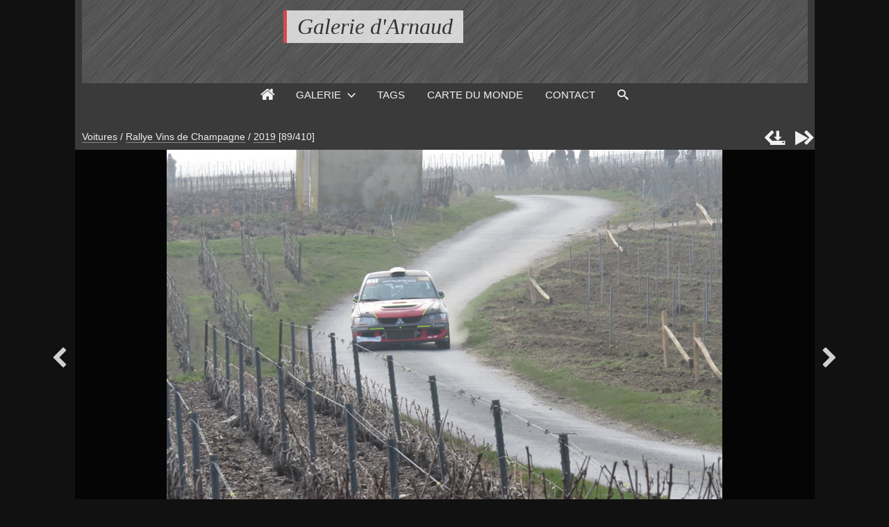

--- FILE ---
content_type: text/html; charset=UTF-8
request_url: https://www.arnaudcornu.fr/iGalerie/?q=item/71148-img-1682
body_size: 12374
content:
<!DOCTYPE html>
<html lang="fr" class="nojs">

<head>
	<title>IMG 1682 - Galerie d'Arnaud</title>
	<meta charset="utf-8">
	<meta name="viewport" content="width=device-width">
	<link rel="canonical" href="https://www.arnaudcornu.fr/iGalerie/?q=item/71148-img-1682">
	<link rel="stylesheet" type="text/css" media="screen" title="style" href="/iGalerie/template/default/style/style.css?27e9fc1afc4186840fa3c230a7c8ccfb" id="style_clear">
	<link rel="stylesheet" type="text/css" media="screen" title="style" href="/iGalerie/template/default/style/diaporama.css?27e9fc1afc4186840fa3c230a7c8ccfb">
	<link rel="stylesheet" type="text/css" media="screen" title="style" href="/iGalerie/template/default/style/dark.css?27e9fc1afc4186840fa3c230a7c8ccfb" id="style_dark">
	<style nonce="Vk1WSTlsbXF0WmpYSTVJSzVQTkdiWG42" type="text/css">
	:root
	{
		--color: #d54949;
		--header-height: 120px;
		--banner-color: #111;
		--banner-image: url(/iGalerie/images/textures/brushed-alum.png);
		--background-color: #111;
		--background-attachment: fixed;
		--menu-max-width: 100%;
		--desc-max-width: min(80%, 900px);
		--text-size: 100%;
	}
	</style>
	<script type="text/javascript" src="/iGalerie/js/app.js?27e9fc1afc4186840fa3c230a7c8ccfb"></script>
	<script type="text/javascript" src="/iGalerie/js/diaporama.js?27e9fc1afc4186840fa3c230a7c8ccfb"></script>
	<script type="text/javascript" src="/iGalerie/template/default/js/gallery.js?27e9fc1afc4186840fa3c230a7c8ccfb"></script>
	<script type="text/javascript" src="/iGalerie/template/default/js/boxes.js?27e9fc1afc4186840fa3c230a7c8ccfb"></script>
	<script nonce="Vk1WSTlsbXF0WmpYSTVJSzVQTkdiWG42" type="text/javascript">
	const GALLERY = {"anticsrf":"f954f9318d31a09ff18419424c5c5c034d95d6de","page":1,"path":"\/iGalerie","q_pageless":"item\/71148-img-1682","thumbs_cat_size":"232x167","thumbs_items_size":"151","url_rewrite":0,"version_key":"27e9fc1afc4186840fa3c230a7c8ccfb"};
	const BOX = {"form":{"remember":false},"l10n":{"cancel":"Annuler","delete":"Supprimer","delete_tab":"Suppression","password_auth":"Veuillez entrer le mot de passe pour accéder à cette partie de la galerie :","password":"Mot de passe","remember":"Se souvenir de moi ?","save":"Enregistrer","submit":"Valider"}};
	const BROWSE = {"list":[["v:0{1}1","galerie","galerie"],["vs:1{570}1","Meeting Aerien","meeting-aerien"],["s:2{572}1.570","2011","2011"],[":3{573}1.570.572","BA 113","ba-113"],["s:2{697}1.570","2017","2017"],[":3{698}1.570.697","BA 113","ba-113"],["vs:1{7}1","Miniatures","miniatures"],[":2{167}1.7","1:18","1-18"],[":2{168}1.7","1:43","1-43"],["vs:1{235}1","Paysages de Champagne","paysages-de-champagne"],[":2{387}1.235","Canal","canal"],[":2{388}1.235","Champs","champs"],[":2{389}1.235","Fort et Patrimoine Militaire","fort-et-patrimoine-militaire"],[":2{390}1.235","La Sablière","la-sabliere"],[":2{391}1.235","La Vesle","la-vesle"],[":2{392}1.235","Mont de Berru","mont-de-berru"],[":2{393}1.235","Moulin de Verzenay","moulin-de-verzenay"],[":2{394}1.235","Phare de Verzenay","phare-de-verzenay"],[":2{395}1.235","Vignes","vignes"],[":2{396}1.235","Voitures en Feu","voitures-en-feu"],["vs:1{4}1","Voitures","voitures"],["s:2{91}1.4","12H de Gueux","12h-de-gueux"],[":3{92}1.4.91","2011","2011"],[":3{93}1.4.91","2012","2012"],[":3{353}1.4.91","2014","2014"],["s:2{194}1.4","24H de Spa","24h-de-spa"],["s:3{299}1.4.194","2013","2013"],["s:4{197}1.4.194.299","Courses","courses"],[":5{202}1.4.194.299.197","24H de Spa","24h-de-spa"],[":5{201}1.4.194.299.197","BRCC & Co","brcc-co"],[":5{198}1.4.194.299.197","Formule Renault 2.0 NEC","formule-renault-2-0-nec"],[":5{199}1.4.194.299.197","Lamborghini Super Trofeo","lamborghini-super-trofeo"],[":4{196}1.4.194.299","Paddock","paddock"],[":4{195}1.4.194.299","Parking","parking"],["s:3{300}1.4.194","2014","2014"],["s:4{302}1.4.194.300","Courses","courses"],[":5{304}1.4.194.300.302","Blancpain Endurance Series","blancpain-endurance-series"],[":5{305}1.4.194.300.302","BRCC","brcc"],[":5{306}1.4.194.300.302","Formule Renault 2.0 NEC","formule-renault-2-0-nec"],[":5{307}1.4.194.300.302","Lamborghini Super Trofeo","lamborghini-super-trofeo"],[":4{303}1.4.194.300","Parking","parking"],[":4{301}1.4.194.300","Village","village"],["s:3{475}1.4.194","2015","2015"],["s:4{477}1.4.194.475","Courses","courses"],[":5{478}1.4.194.475.477","Lamborghini Blancpain Super Trofeo","lamborghini-blancpain-super-trofeo"],[":5{479}1.4.194.475.477","Porsche Carrera Cup","porsche-carrera-cup"],[":5{480}1.4.194.475.477","Total 24 hours of Spa","total-24-hours-of-spa"],[":4{476}1.4.194.475","Parking","parking"],["s:3{582}1.4.194","2016","2016"],[":4{585}1.4.194.582","Course","course"],[":4{583}1.4.194.582","Paddock","paddock"],[":4{584}1.4.194.582","Parking","parking"],["s:3{699}1.4.194","2017","2017"],[":4{704}1.4.194.699","Courses","courses"],[":4{701}1.4.194.699","Grid","grid"],[":4{703}1.4.194.699","Paddock","paddock"],[":4{702}1.4.194.699","Parking","parking"],[":4{700}1.4.194.699","Pit","pit"],["s:3{773}1.4.194","2018","2018"],[":4{775}1.4.194.773","Course","course"],[":4{774}1.4.194.773","Paddock","paddock"],[":4{776}1.4.194.773","Parking","parking"],["s:3{813}1.4.194","2019","2019"],["s:4{814}1.4.194.813","Courses","courses"],[":5{817}1.4.194.813.814","GT2","gt2"],[":5{818}1.4.194.813.814","GT3","gt3"],[":5{819}1.4.194.813.814","GT4","gt4"],[":4{815}1.4.194.813","Paddock","paddock"],[":4{816}1.4.194.813","Parking","parking"],["s:3{846}1.4.194","2021","2021"],["s:4{847}1.4.194.846","Courses","courses"],[":5{850}1.4.194.846.847","Clio Cup Europe","clio-cup-europe"],[":5{851}1.4.194.846.847","GT World Challenge","gt-world-challenge"],[":5{852}1.4.194.846.847","GT4 European Series","gt4-european-series"],[":5{853}1.4.194.846.847","Lamborghini Super Trofeo","lamborghini-super-trofeo"],[":5{854}1.4.194.846.847","TCR Europe","tcr-europe"],[":4{849}1.4.194.846","Parking","parking"],["s:3{930}1.4.194","2022","2022"],[":4{931}1.4.194.930","Courses","courses"],[":4{944}1.4.194.930","Paddock","paddock"],[":4{932}1.4.194.930","Parking","parking"],["s:3{933}1.4.194","2023","2023"],[":4{934}1.4.194.933","Courses","courses"],[":4{936}1.4.194.933","Paddock","paddock"],[":4{935}1.4.194.933","Parking","parking"],["s:3{973}1.4.194","2024","2024"],["s:4{976}1.4.194.973","Courses","courses"],[":5{977}1.4.194.973.976","Endurance Racing Legend","endurance-racing-legend"],[":5{978}1.4.194.973.976","Fanatec GT World Challenge Europe","fanatec-gt-world-challenge-europe"],[":5{979}1.4.194.973.976","Heritage Touring Cup","heritage-touring-cup"],[":4{975}1.4.194.973","Paddock","paddock"],[":4{974}1.4.194.973","Parking","parking"],["s:3{1025}1.4.194","2025","2025"],[":4{1027}1.4.194.1025","Courses","courses"],[":4{1031}1.4.194.1025","Paddocks","paddocks"],[":4{1026}1.4.194.1025","Parking","parking"],["s:2{139}1.4","24H du Mans","24h-du-mans"],["s:3{141}1.4.139","2011","2011"],[":4{145}1.4.139.141","Camping","camping"],[":4{144}1.4.139.141","Courses","courses"],[":4{143}1.4.139.141","Parking","parking"],["s:3{140}1.4.139","2012","2012"],[":4{147}1.4.139.140","Camping","camping"],[":4{150}1.4.139.140","Courses","courses"],[":4{146}1.4.139.140","Parking","parking"],[":4{149}1.4.139.140","Village","village"],["s:3{175}1.4.139","2013","2013"],[":4{178}1.4.139.175","Camping","camping"],[":4{183}1.4.139.175","Courses","courses"],[":4{182}1.4.139.175","Parade","parade"],[":4{177}1.4.139.175","Parking","parking"],[":4{179}1.4.139.175","Village","village"],["s:3{254}1.4.139","2014","2014"],[":4{255}1.4.139.254","Camping","camping"],[":4{258}1.4.139.254","Classic British Welcome","classic-british-welcome"],[":4{298}1.4.139.254","Courses","courses"],[":4{259}1.4.139.254","Parade","parade"],[":4{256}1.4.139.254","Parking","parking"],[":4{261}1.4.139.254","Village","village"],[":4{260}1.4.139.254","Ville","ville"],["s:3{450}1.4.139","2015","2015"],[":4{452}1.4.139.450","Camping","camping"],[":4{457}1.4.139.450","Classic British Welcome","classic-british-welcome"],[":4{451}1.4.139.450","Course","course"],[":4{454}1.4.139.450","Parade","parade"],[":4{453}1.4.139.450","Parking","parking"],[":4{455}1.4.139.450","Pitwalk","pitwalk"],[":4{456}1.4.139.450","Village","village"],["s:3{558}1.4.139","2016","2016"],[":4{561}1.4.139.558","Camping","camping"],[":4{563}1.4.139.558","CBW","cbw"],[":4{562}1.4.139.558","Courses","courses"],[":4{560}1.4.139.558","Paddock","paddock"],[":4{564}1.4.139.558","Parade","parade"],[":4{559}1.4.139.558","Parking","parking"],["s:3{688}1.4.139","2017","2017"],[":4{689}1.4.139.688","Camping","camping"],[":4{690}1.4.139.688","CBW","cbw"],[":4{694}1.4.139.688","Courses","courses"],[":4{691}1.4.139.688","Paddock","paddock"],[":4{695}1.4.139.688","Parade","parade"],[":4{693}1.4.139.688","Parking","parking"],["s:3{762}1.4.139","2018","2018"],[":4{763}1.4.139.762","Camping","camping"],[":4{765}1.4.139.762","CBW","cbw"],["s:4{767}1.4.139.762","Courses","courses"],[":5{771}1.4.139.762.767","Festival Aston Martin","festival-aston-martin"],[":5{770}1.4.139.762.767","Road to Le Mans","road-to-le-mans"],[":5{769}1.4.139.762.767","WEC","wec"],[":4{766}1.4.139.762","Paddock","paddock"],[":4{768}1.4.139.762","Parade","parade"],[":4{764}1.4.139.762","Parking","parking"],["s:3{802}1.4.139","2019","2019"],[":4{807}1.4.139.802","Camping","camping"],[":4{804}1.4.139.802","CBW","cbw"],[":4{808}1.4.139.802","Parade","parade"],[":4{805}1.4.139.802","Parking","parking"],[":4{803}1.4.139.802","Village","village"],["s:3{857}1.4.139","2021","2021"],["s:4{860}1.4.139.857","Paddock","paddock"],[":5{861}1.4.139.857.860","Endurance Racing Legends","endurance-racing-legends"],[":5{862}1.4.139.857.860","Fun Cup","fun-cup"],[":5{863}1.4.139.857.860","Porsche Sprint Challenge","porsche-sprint-challenge"],[":5{864}1.4.139.857.860","Road to Le Mans","road-to-le-mans"],[":4{865}1.4.139.857","Parking","parking"],[":4{866}1.4.139.857","Village","village"],["s:3{897}1.4.139","2022","2022"],[":4{899}1.4.139.897","Camping","camping"],[":4{898}1.4.139.897","CBW","cbw"],[":4{901}1.4.139.897","Parking","parking"],["s:3{937}1.4.139","2023","2023"],[":4{939}1.4.139.937","Camping","camping"],[":4{942}1.4.139.937","CBW","cbw"],[":4{938}1.4.139.937","Courses","courses"],[":4{941}1.4.139.937","Paddock","paddock"],[":4{947}1.4.139.937","Parade","parade"],[":4{949}1.4.139.937","Parking","parking"],["s:3{966}1.4.139","2024","2024"],[":4{967}1.4.139.966","Camping","camping"],[":4{968}1.4.139.966","CBW","cbw"],[":4{969}1.4.139.966","Courses","courses"],[":4{970}1.4.139.966","Paddock","paddock"],[":4{971}1.4.139.966","Parking","parking"],[":4{972}1.4.139.966","Virage de Mulsanne","virage-de-mulsanne"],["s:3{1008}1.4.139","2025","2025"],[":4{1019}1.4.139.1008","Camping","camping"],[":4{1022}1.4.139.1008","CBW","cbw"],[":4{1020}1.4.139.1008","Paddocks","paddocks"],[":4{1023}1.4.139.1008","Parade","parade"],[":4{1018}1.4.139.1008","Parking","parking"],["s:2{262}1.4","24H du Nürburgring","24h-du-nurburgring"],["s:3{399}1.4.262","2014","2014"],[":4{267}1.4.262.399","Course","course"],[":4{264}1.4.262.399","Parking","parking"],[":4{266}1.4.262.399","Village","village"],["s:3{425}1.4.262","2015","2015"],["s:4{430}1.4.262.425","Courses","courses"],[":5{432}1.4.262.425.430","Classic","classic"],[":5{431}1.4.262.425.430","VLN","vln"],[":4{429}1.4.262.425","Drift","drift"],[":4{428}1.4.262.425","Paddock","paddock"],[":4{426}1.4.262.425","Parking","parking"],["s:3{554}1.4.262","2016","2016"],[":4{556}1.4.262.554","Course","course"],[":4{555}1.4.262.554","Paddock","paddock"],[":4{557}1.4.262.554","Parking","parking"],["s:3{749}1.4.262","2018","2018"],[":4{750}1.4.262.749","Course","course"],[":4{752}1.4.262.749","Paddock","paddock"],[":4{751}1.4.262.749","Parking","parking"],[":2{253}1.4","2CV à Saint-Dizier","2cv-a-saint-dizier"],[":2{169}1.4","40 ans Carrera RS 2.7","40-ans-carrera-rs-2-7"],["s:2{598}1.4","4H de Spa","4h-de-spa"],["s:3{599}1.4.598","2016","2016"],["s:4{603}1.4.598.599","Courses","courses"],[":5{604}1.4.598.599.603","ELMS","elms"],[":5{605}1.4.598.599.603","Eurocup Formula 2.0","eurocup-formula-2-0"],[":5{606}1.4.598.599.603","Michelin GT3 Le Mans Cup","michelin-gt3-le-mans-cup"],[":5{607}1.4.598.599.603","Renault Sport Trophy","renault-sport-trophy"],[":4{608}1.4.598.599","Paddocks","paddocks"],[":4{609}1.4.598.599","Parking","parking"],["s:3{721}1.4.598","2017","2017"],[":4{722}1.4.598.721","Courses","courses"],[":4{723}1.4.598.721","Paddock","paddock"],[":4{724}1.4.598.721","Parking","parking"],["s:3{876}1.4.598","2021","2021"],[":4{875}1.4.598.876","Parking","parking"],["s:3{951}1.4.598","2023","2023"],[":4{952}1.4.598.951","Course","course"],[":4{953}1.4.598.951","Parking","parking"],["s:2{383}1.4","6H de Spa","6h-de-spa"],["s:3{384}1.4.383","2015","2015"],[":4{386}1.4.383.384","Course","course"],[":4{385}1.4.383.384","Parking","parking"],["s:3{543}1.4.383","2016","2016"],["s:4{544}1.4.383.543","Courses","courses"],[":5{547}1.4.383.543.544","Porsche Cup","porsche-cup"],[":5{548}1.4.383.543.544","TCR","tcr"],[":5{549}1.4.383.543.544","WEC","wec"],[":4{546}1.4.383.543","Paddock","paddock"],[":4{545}1.4.383.543","Parking","parking"],["s:3{655}1.4.383","2017","2017"],["s:4{657}1.4.383.655","Courses","courses"],[":5{660}1.4.383.655.657","Carrera Cup","carrera-cup"],[":5{658}1.4.383.655.657","TCR","tcr"],[":5{659}1.4.383.655.657","WEC","wec"],[":4{656}1.4.383.655","Parking","parking"],["s:3{746}1.4.383","2018","2018"],[":4{747}1.4.383.746","Course","course"],[":4{748}1.4.383.746","Parking","parking"],[":3{894}1.4.383","2022","2022"],["s:3{943}1.4.383","2023","2023"],[":4{945}1.4.383.943","Courses","courses"],[":4{946}1.4.383.943","Parking","parking"],["s:3{962}1.4.383","2024","2024"],[":4{964}1.4.383.962","Courses","courses"],[":4{963}1.4.383.962","Parking","parking"],["s:3{1002}1.4.383","2025","2025"],[":4{1005}1.4.383.1002","Course","course"],[":4{1003}1.4.383.1002","Paddock","paddock"],[":4{1004}1.4.383.1002","Parking","parking"],["s:2{580}1.4","6H du Nürburgring","6h-du-nurburgring"],[":3{581}1.4.580","2016","2016"],[":2{597}1.4","90 ans Circuit Reims-Gueux","90-ans-circuit-reims-gueux"],["s:2{135}1.4","American Show Champenois","american-show-champenois"],[":3{136}1.4.135","2010","2010"],[":3{137}1.4.135","2012","2012"],["s:2{481}1.4","AvD Oldtimer Grand Prix","avd-oldtimer-grand-prix"],["s:3{482}1.4.481","2015","2015"],[":4{484}1.4.481.482","Club","club"],[":4{485}1.4.481.482","Paddock","paddock"],[":4{483}1.4.481.482","Parking","parking"],["s:3{591}1.4.481","2016","2016"],[":4{592}1.4.481.591","Club","club"],[":4{593}1.4.481.591","Paddock","paddock"],[":4{594}1.4.481.591","Parking","parking"],["s:3{705}1.4.481","2017","2017"],[":4{707}1.4.481.705","Club","club"],[":4{708}1.4.481.705","Paddock","paddock"],[":4{706}1.4.481.705","Parking","parking"],["s:3{780}1.4.481","2018","2018"],[":4{783}1.4.481.780","Club","club"],[":4{782}1.4.481.780","Paddock","paddock"],[":4{781}1.4.481.780","Parking","parking"],["s:2{104}1.4","BCE","bce"],[":3{164}1.4.104","2009","2009"],[":3{106}1.4.104","2010","2010"],[":3{107}1.4.104","2011","2011"],[":3{108}1.4.104","2012","2012"],[":3{165}1.4.104","2013","2013"],[":3{245}1.4.104","2014","2014"],[":3{371}1.4.104","2015","2015"],[":3{537}1.4.104","2016","2016"],[":3{641}1.4.104","2017","2017"],[":3{731}1.4.104","2018","2018"],[":3{793}1.4.104","2019","2019"],[":3{913}1.4.104","2021","2021"],[":3{912}1.4.104","2022","2022"],[":3{911}1.4.104","2023","2023"],[":3{957}1.4.104","2024","2024"],[":3{993}1.4.104","2025","2025"],[":2{1000}1.4","Bresse","bresse"],[":2{994}1.4","Brno","brno"],["s:2{990}1.4","Cars & Coffee du Circuit de Reims","cars-coffee-du-circuit-de-reims"],[":3{991}1.4.990","2024-11-03","2024-11-03"],["s:2{486}1.4","Champs-Elysees","champs-elysees"],["s:3{529}1.4.486","2014","2014"],[":4{531}1.4.486.529","Brand Store BMW George V","brand-store-bmw-george-v"],[":4{532}1.4.486.529","Citroën C42","citroen-c42"],[":4{534}1.4.486.529","Divers","divers"],[":4{533}1.4.486.529","L'Atelier Renault","l-atelier-renault"],["s:3{521}1.4.486","2015","2015"],[":4{523}1.4.486.521"," Citroën C42","citroen-c42"],[":4{524}1.4.486.521","Brand Store BMW George V","brand-store-bmw-george-v"],[":4{522}1.4.486.521","Four Seasons Hotel George V","four-seasons-hotel-george-v"],[":4{525}1.4.486.521","L'Atelier Renault","l-atelier-renault"],[":4{526}1.4.486.521","Le Rendez-Vous Toyota","le-rendez-vous-toyota"],["s:3{514}1.4.486","2016","2016"],[":4{518}1.4.486.514","Citroën C42","citroen-c42"],[":4{520}1.4.486.514","Divers","divers"],[":4{516}1.4.486.514","L'Atelier Renault","l-atelier-renault"],[":4{517}1.4.486.514","Le Rendez-Vous Toyota","le-rendez-vous-toyota"],[":4{519}1.4.486.514","Mercedes-Benz Gallery","mercedes-benz-gallery"],[":4{515}1.4.486.514","Peugeot Avenue","peugeot-avenue"],[":3{639}1.4.486","2017","2017"],["s:2{595}1.4","Chantilly Arts & Elegance","chantilly-arts-elegance"],[":3{596}1.4.595","2016","2016"],[":3{712}1.4.595","2017","2017"],[":3{810}1.4.595","2019","2019"],[":3{986}1.4.595","2024","2024"],["s:2{828}1.4","Chine","chine"],[":3{830}1.4.828","Hong Kong","hong-kong"],[":3{829}1.4.828","Pekin","pekin"],[":3{831}1.4.828","Shenzhen","shenzhen"],["s:2{249}1.4","Classic Days","classic-days"],[":3{250}1.4.249","2014","2014"],[":3{835}1.4.249","2020","2020"],["s:2{955}1.4","Clastres","clastres"],[":3{956}1.4.955","2024-02-25","2024-02-25"],["s:2{959}1.4","Dijon","dijon"],[":3{960}1.4.959","2024-05-02","2024-05-02"],[":2{826}1.4","Divers","divers"],["s:2{836}1.4","Dragster","dragster"],[":3{837}1.4.836","2020","2020"],["s:2{222}1.4","DTM","dtm"],["s:3{223}1.4.222","2013","2013"],["s:4{224}1.4.222.223","Hockenheimring II","hockenheimring-ii"],[":5{225}1.4.222.223.224","DTM","dtm"],[":5{226}1.4.222.223.224","F3","f3"],[":5{227}1.4.222.223.224","Paddock","paddock"],[":5{228}1.4.222.223.224","Porsche Carrera Cup","porsche-carrera-cup"],[":5{229}1.4.222.223.224","Village","village"],["s:2{987}1.4","Ecuyers","ecuyers"],[":3{988}1.4.987","02-10-2024 - Partage par le sport","02-10-2024-partage-par-le-sport"],["s:2{109}1.4","El Cascadeurs","el-cascadeurs"],[":3{138}1.4.109","2011","2011"],["s:2{1029}1.4","Epoque' Auto","epoque-auto"],[":3{1030}1.4.1029","2025","2025"],["s:2{354}1.4","Faitrarissime","faitrarissime"],[":3{355}1.4.354","2014","2014"],["s:2{368}1.4","Festival Automobile International","festival-automobile-international"],[":3{369}1.4.368","2015","2015"],[":3{512}1.4.368","2016","2016"],[":3{636}1.4.368","2017","2017"],[":3{727}1.4.368","2018","2018"],[":3{790}1.4.368","2019","2019"],["s:2{811}1.4","Goodwood","goodwood"],[":3{812}1.4.811","2019","2019"],["s:2{682}1.4","Grand Prix de l'Age d'Or","grand-prix-de-l-age-d-or"],["s:3{683}1.4.682","2017","2017"],[":4{687}1.4.682.683","Club","club"],[":4{685}1.4.682.683","Courses","courses"],[":4{686}1.4.682.683","Paddock","paddock"],[":4{684}1.4.682.683","Parking","parking"],["s:2{333}1.4","Grand-Prix Camions","grand-prix-camions"],["s:3{334}1.4.333","2013","2013"],["s:4{184}1.4.333.334","Magny-Cours","magny-cours"],["s:5{335}1.4.333.334.184","Courses","courses"],[":6{187}1.4.333.334.184.335","Grand Prix Camions","grand-prix-camions"],[":6{188}1.4.333.334.184.335","Legend Cars","legend-cars"],[":6{189}1.4.333.334.184.335","Pickup Trucks","pickup-trucks"],[":5{191}1.4.333.334.184","Truck-Show","truck-show"],[":5{190}1.4.333.334.184","Village","village"],["s:2{204}1.4","GT Tour","gt-tour"],["s:3{205}1.4.204","2013","2013"],["s:4{320}1.4.204.205","Magny-Cours","magny-cours"],["s:5{215}1.4.204.205.320","Courses","courses"],[":6{214}1.4.204.205.320.215","F4","f4"],[":6{210}1.4.204.205.320.215","FFSA GT","ffsa-gt"],[":6{209}1.4.204.205.320.215","MitJet","mitjet"],[":6{208}1.4.204.205.320.215","Peugeot RCZ Racing Cup","peugeot-rcz"],[":6{207}1.4.204.205.320.215","Porsche Carrera Cup France","porsche-carrera-cup"],[":6{206}1.4.204.205.320.215","Renault Clio Cup Elf","renault-clio-cup-elf"],[":5{216}1.4.204.205.320","Parking","parking"],[":5{212}1.4.204.205.320","Village","paddock"],["s:3{311}1.4.204","2014","2014"],["s:4{321}1.4.204.311","Magny-Cours","magny-cours"],["s:5{324}1.4.204.311.321","Courses","courses"],[":6{330}1.4.204.311.321.324","F4","f4"],[":6{325}1.4.204.311.321.324","FFSA GT","ffsa-gt"],[":6{332}1.4.204.311.321.324","MitJet","mitjet"],[":6{326}1.4.204.311.321.324","Peugeot RCZ Racing Cup","peugeot-rcz-racing-cup"],[":6{329}1.4.204.311.321.324","Porsche Carrera Cup France","porsche-carrera-cup-france"],[":6{328}1.4.204.311.321.324","Renault Clio Cup","renault-clio-cup"],[":6{331}1.4.204.311.321.324","Supertourisme by MitJet","supertourisme-by-mitjet"],[":5{323}1.4.204.311.321","Parking","parking"],[":5{322}1.4.204.311.321","Village","village"],[":4{312}1.4.204.311","Spa-Francorchamps","spa-francorchamps"],[":2{713}1.4","Hommage à Amédée Gordini","hommage-a-amedee-gordini"],["s:2{984}1.4","Honda Euro Meet","honda-euro-meet"],[":3{985}1.4.984","2024-08-24","2024-08-24"],[":2{797}1.4","Hongrie","hongrie"],["s:2{785}1.4","Kaspersky KIDA","kaspersky-kida"],[":3{786}1.4.785","2018","2018"],["s:2{80}1.4","Le Mans Classic","le-mans-classic"],[":3{86}1.4.80","2012","2012"],[":3{269}1.4.80","2014","2014"],["s:3{575}1.4.80","2016","2016"],[":4{576}1.4.80.575","Camping","camping"],[":4{579}1.4.80.575","Club","club"],[":4{578}1.4.80.575","Paddock","paddock"],[":4{577}1.4.80.575","Parking","parking"],[":3{772}1.4.80","2018","2018"],[":3{907}1.4.80","2022","2022"],["s:3{1010}1.4.80","2025","2025"],[":4{1011}1.4.80.1010","Camping","camping"],[":4{1013}1.4.80.1010","Club","club"],[":4{1012}1.4.80.1010","Paddocks","paddocks"],["s:2{795}1.4","Les Brûleurs de Gommes","les-bruleurs-de-gommes"],[":3{796}1.4.795","2019","2019"],[":3{888}1.4.795","2022","2022"],[":3{916}1.4.795","2023","2023"],[":3{958}1.4.795","2024","2024"],[":3{1024}1.4.795","2025","2025"],["s:2{614}1.4","Les Grandes Heures Automobiles","les-grandes-heures-automobiles"],["s:3{615}1.4.614","2016","2016"],[":4{617}1.4.614.615","Club","club"],[":4{618}1.4.614.615","Courses","courses"],[":4{619}1.4.614.615","Paddocks","paddocks"],[":4{620}1.4.614.615","Parking","parking"],["s:3{717}1.4.614","2017","2017"],[":4{720}1.4.614.717","Club","club"],[":4{718}1.4.614.717","Courses","courses"],[":4{719}1.4.614.717","Paddock","paddock"],["s:2{220}1.4","Meilenwerk","meilenwerk"],[":3{221}1.4.220","Stuttgart","stuttgart"],["s:2{112}1.4","Mondial Auto","mondial-auto"],[":3{113}1.4.112","2006","2006"],[":3{114}1.4.112","2008","2008"],[":3{115}1.4.112","2010","2010"],[":3{116}1.4.112","2012","2012"],[":3{366}1.4.112","2014","2014"],["s:2{760}1.4","Montée Historique de Pevy","montee-historique-de-pevy"],[":3{761}1.4.760","2018","2018"],[":3{1006}1.4.760","2019","2019"],[":3{1007}1.4.760","2025","2025"],["s:2{100}1.4","Musée","musee"],["s:3{926}1.4.100","Audi Museum mobile","audi-museum-mobile"],[":4{927}1.4.100.926","2023-04-17","audi-museum-2023-04-17"],[":3{995}1.4.100","Autobau","autobau"],["s:3{725}1.4.100","Autoworld","autoworld"],[":4{489}1.4.100.725","2015-08-27","autoworld_2015-08-27"],[":4{726}1.4.100.725","2018-01-27","autoworld_2018-01-27"],[":4{886}1.4.100.725","2019-11-01","autoworld_2019-11-01"],[":4{887}1.4.100.725","2022-01-14","autoworld_2022-01-14"],[":4{908}1.4.100.725","2023-01-07","autoworld_2023-01-07"],["s:3{922}1.4.100","BMW Museum et BMW Welt","bmw-museum-et-bmw-welt"],[":4{923}1.4.100.922","2023-04-18","bmw-museum-2023-04-18"],[":4{997}1.4.100.922","2025-04-17","2025-04-17"],[":3{1001}1.4.100","Coligny Car Museum","coligny-car-museum"],["s:3{823}1.4.100","Collection Schlumpf","collection-schlumpf"],[":4{824}1.4.100.823","2013-09-09","musee-schlumpf-2013-09-09"],[":4{825}1.4.100.823","2019-10-05","musee-schlumpf-2019-10-05"],[":3{856}1.4.100","Conservatoire des Transports Autocars Anciens de France","conservatoire-des-transports-autocars-anciens-de-france"],["s:3{982}1.4.100","L'Aventure Michelin","l-aventure-michelin"],[":4{983}1.4.100.982","2024-05-07","2024-05-07"],[":3{822}1.4.100","L'Aventure Peugeot","l-aventure-peugeot"],[":3{101}1.4.100","London Motor Museum","london-motor-museum"],[":3{490}1.4.100","Mahymobiles","mahymobiles"],[":3{838}1.4.100","Malartre","malartre"],[":3{252}1.4.100","Manoir de l'Automobile","manoir-de-l-automobileloheac"],[":3{996}1.4.100","Martigny","martigny"],["s:3{920}1.4.100","Mercedes-Benz Museum","mercedes-benz-museum"],[":4{218}1.4.100.920","2013-10-19","mercedes-museum-2013-10-19"],[":4{921}1.4.100.920","2023-04-16","mercedes-museum-2023-04-16"],["s:3{980}1.4.100","MM Park France","mm-park-france"],[":4{981}1.4.100.980","2024-08-27","2024-08-27"],["s:3{871}1.4.100","Musée 24H du Mans","musee-24h-du-mans"],[":4{872}1.4.100.871","2012-06-12","musee-24h-du-mans-2012-06-12"],[":4{873}1.4.100.871","2019-06-15","musee-24h-du-mans-2019-06-15"],[":4{874}1.4.100.871","2021-08-22","musee-24h-du-mans-2021-08-22"],[":4{948}1.4.100.871","2023-06-11","musee-24h-du-mans-2023-06-11"],["s:3{637}1.4.100","Musée Automobile Reims Champagne","musee-automobile-reims-champagne"],[":4{170}1.4.100.637","2013","reims-2013"],[":4{638}1.4.100.637","2017","reims-2017"],[":4{910}1.4.100.637","2023","reims-2023"],[":3{621}1.4.100","Musée de l'Armée","musee-de-l-armee"],["s:3{918}1.4.100","Porsche Museum","porsche-museum"],[":4{219}1.4.100.918","2013-10-26","porsche-museum-2013-10-26"],[":4{919}1.4.100.918","2023-04-16","porsche-museum-2023-04-16"],["s:3{924}1.4.100","Technik-Museum Speyer","technik-museum-speyer"],[":4{925}1.4.100.924","2023-04-15","2023-04-15"],["s:2{709}1.4","Nordschleife","Nordschleife"],[":3{710}1.4.709","2017-08-12","2017-08-12"],[":3{711}1.4.709","2017-08-26","2017-08-26"],[":3{715}1.4.709","2017-09-24","2017-09-24"],[":3{777}1.4.709","2018-07-29","2018-07-29"],[":3{778}1.4.709","2018-08-11","2018-08-11"],[":3{779}1.4.709","2018-08-12","2018-08-12"],[":3{784}1.4.709","2018-09-02","2018-09-02"],[":3{855}1.4.709","2021-08-08","2021-08-08"],["s:2{744}1.4","Paris Amsterdam","paris-amsterdam"],[":3{745}1.4.744","2018","2018"],[":3{798}1.4.744","2019","2019"],["s:2{271}1.4","Poursuite sur Terre","poursuite-sur-terre"],["s:3{272}1.4.271","2014","2014"],["s:4{336}1.4.271.272","Minaucourt","minaucourt"],["s:5{337}1.4.271.272.336"," Kart","kart"],[":6{344}1.4.271.272.336.337","500","500"],[":6{346}1.4.271.272.336.337","602","602"],[":6{347}1.4.271.272.336.337","652","652"],[":5{352}1.4.271.272.336","Circuit","circuit"],["s:5{338}1.4.271.272.336","Prototype","prototype"],[":6{351}1.4.271.272.336.338","P1","p1"],[":6{349}1.4.271.272.336.338","P2","p2"],[":6{350}1.4.271.272.336.338","P3","p3"],["s:5{339}1.4.271.272.336","Tourisme","tourisme"],[":6{340}1.4.271.272.336.339","T1","t1"],[":6{341}1.4.271.272.336.339","T2","t2"],[":6{342}1.4.271.272.336.339","T3","t3"],[":6{343}1.4.271.272.336.339","T4","t4"],["s:4{276}1.4.271.272","Wassy","wassy"],["s:5{277}1.4.271.272.276","Kart","kart"],[":6{296}1.4.271.272.276.277","500","500"],[":6{297}1.4.271.272.276.277","600","600"],[":6{294}1.4.271.272.276.277","602","602"],[":6{295}1.4.271.272.276.277","652","652"],["s:5{280}1.4.271.272.276","Prototype","prototype"],[":6{291}1.4.271.272.276.280","P1","p1"],[":6{292}1.4.271.272.276.280","P2","p2"],[":6{293}1.4.271.272.276.280","P3","p3"],["s:5{281}1.4.271.272.276","Tourisme","tourisme"],[":6{287}1.4.271.272.276.281","T1","t1"],[":6{288}1.4.271.272.276.281","T2","t2"],[":6{289}1.4.271.272.276.281","T3","t3"],[":6{290}1.4.271.272.276.281","T4","t4"],["s:3{458}1.4.271","2015","2015"],["s:4{459}1.4.271.458","Wassy","wassy"],["s:5{460}1.4.271.458.459","Kart","kart"],[":6{464}1.4.271.458.459.460","500","500"],[":6{465}1.4.271.458.459.460","600","600"],[":6{466}1.4.271.458.459.460","602","602"],[":6{467}1.4.271.458.459.460","652","652"],[":5{461}1.4.271.458.459","Parking","parking"],["s:5{462}1.4.271.458.459","Prototype","prototype"],[":6{468}1.4.271.458.459.462","P1","p1"],[":6{469}1.4.271.458.459.462","P2","p2"],[":6{470}1.4.271.458.459.462","P3","p3"],["s:5{463}1.4.271.458.459","Tourisme","tourisme"],[":6{471}1.4.271.458.459.463","T1","t1"],[":6{472}1.4.271.458.459.463","T2","t2"],[":6{473}1.4.271.458.459.463","T3","t3"],[":6{474}1.4.271.458.459.463","T4","t4"],["s:2{356}1.4","Racing Festival","racing-festival"],["s:3{491}1.4.356","2014","2014"],["s:4{357}1.4.356.491","Courses","courses"],[":5{361}1.4.356.491.357","Classic Touring Cars Racing Championship","classic-touring-cars-racing-championship"],[":5{362}1.4.356.491.357","Clio Cup Benelux","clio-cup-benelux"],[":5{363}1.4.356.491.357","Formula Renault 1.6","formula-renault-1-6"],[":5{364}1.4.356.491.357","McMillan Motosport Caterham","mcmillan-motosport-caterham"],[":5{365}1.4.356.491.357","Supercar Challenge","supercar-challenge"],[":4{359}1.4.356.491","Paddock","paddock"],[":4{358}1.4.356.491","Parking","parking"],["s:3{492}1.4.356","2015","2015"],["s:4{494}1.4.356.492","Courses","courses"],[":5{495}1.4.356.492.494","Belgian Gentlemen Drivers's Club","belgian-gentlemen-drivers-s-club"],[":5{496}1.4.356.492.494","Deutsche Tourenwagen Challenge","deutsche-tourenwagen-challenge"],[":5{497}1.4.356.492.494","IDIS SuperLights Cahllenge","idis-superlights-cahllenge"],[":5{498}1.4.356.492.494","Supercar Challenge","supercar-challenge"],[":4{493}1.4.356.492","Parking","parking"],["s:2{499}1.4","Rallycross","rallycross"],["s:3{500}1.4.499","2015","2015"],["s:4{502}1.4.499.500","Dreux","dreux"],[":5{503}1.4.499.500.502","Division 3","division-3"],[":5{504}1.4.499.500.502","Division 4","division-4"],[":5{505}1.4.499.500.502","Parking","parking"],[":5{509}1.4.499.500.502","Super 1600","super-1600"],[":5{510}1.4.499.500.502","SuperCars","supercars"],[":5{508}1.4.499.500.502","Twingo","twingo"],["s:3{622}1.4.499","2016","2016"],["s:4{631}1.4.499.622","Dreux","dreux"],["s:5{623}1.4.499.622.631","Courses","courses"],[":6{625}1.4.499.622.631.623","D3","d3"],[":6{626}1.4.499.622.631.623","D4","d4"],[":6{628}1.4.499.622.631.623","Super 1600","super-1600"],[":6{627}1.4.499.622.631.623","Supercar","supercar"],[":6{630}1.4.499.622.631.623","Twingo","twingo"],[":6{629}1.4.499.622.631.623","Xtrem Show","xtrem-show"],[":5{624}1.4.499.622.631","Paddock","paddock"],["s:3{661}1.4.499","2017","2017"],["s:4{662}1.4.499.661","Mettet","mettet"],[":5{665}1.4.499.661.662","Courses","courses"],[":5{664}1.4.499.661.662","Paddock","paddock"],[":5{663}1.4.499.661.662","Parking","parking"],["s:3{799}1.4.499","2019","2019"],[":4{800}1.4.499.799","Spa","spa"],["s:2{117}1.4","Rallye Monte-Carlo Historique","monte-carlo"],[":3{118}1.4.117","2012","2012"],[":3{163}1.4.117","2013","2013"],[":3{230}1.4.117","2014","2014"],[":3{367}1.4.117","2015","2015"],[":3{511}1.4.117","2016","2016"],[":3{635}1.4.117","2017","2017"],[":3{728}1.4.117","2018","2018"],[":3{787}1.4.117","2019","2019"],[":3{832}1.4.117","2020","2020"],[":3{909}1.4.117","2023","2023"],[":3{954}1.4.117","2024","2024"],[":3{992}1.4.117","2025","2025"],["s:2{67}1.4","Rallye Vins de Champagne","rallye-epernay"],[":3{88}1.4.67","2009","2009"],[":3{90}1.4.67","2012","2012"],[":3{166}1.4.67","2013","2013"],[":3{247}1.4.67","2014","2014"],["s:3{373}1.4.67","2015","2015"],[":4{376}1.4.67.373","Cormoyeux","cormoyeux"],[":4{375}1.4.67.373","Cuis","cuis"],[":4{374}1.4.67.373","Village","Village"],["s:3{538}1.4.67","2016","2016"],[":4{540}1.4.67.538","ES5","es5"],[":4{541}1.4.67.538","ES6","es6"],[":4{542}1.4.67.538","ES7","es7"],[":4{539}1.4.67.538","Village","village"],["s:3{642}1.4.67","2017","2017"],[":4{649}1.4.67.642","ES01","es01"],[":4{650}1.4.67.642","ES06","es06"],[":4{648}1.4.67.642","ES11","es11"],[":4{647}1.4.67.642","ES13","es13"],[":4{652}1.4.67.642","Parc","parc"],["s:3{732}1.4.67","2018","2018"],[":4{735}1.4.67.732","ES02","es02"],[":4{738}1.4.67.732","ES05","es05"],[":4{742}1.4.67.732","ES11","es11"],[":4{733}1.4.67.732","Parc","parc"],["c:3{794}1.4.67","2019","2019"],[":3{914}1.4.67","2021","2021"],[":3{915}1.4.67","2022","2022"],[":3{917}1.4.67","2023","2023"],[":3{989}1.4.67","2024","2024"],["s:2{820}1.4","Reims Gueux Legende","reims-gueux-legende"],[":3{821}1.4.820","2019","2019"],["s:2{892}1.4","Rencard Jean Mi","rencard-jean-mi"],[":3{893}1.4.892","2022-04-24","2022-04-24"],[":3{904}1.4.892","2022-09-25","2022-09-25"],[":3{929}1.4.892","2023-05-28","2023-05-28"],["s:2{119}1.4","Retromobile","retromobile"],[":3{121}1.4.119","2011","2011"],[":3{122}1.4.119","2012","2012"],[":3{234}1.4.119","2014","2014"],[":3{370}1.4.119","2015","2015"],[":3{536}1.4.119","2016","2016"],[":3{640}1.4.119","2017","2017"],[":3{729}1.4.119","2018","2018"],["s:2{123}1.4","Salon Coupé et Cabriolet","salon-coupe-et-cabriolet"],[":3{124}1.4.123","2011","2011"],["s:2{172}1.4","Spa Classic","spa-classic"],[":3{173}1.4.172","2013","2013"],[":3{251}1.4.172","2014","2014"],["s:3{436}1.4.172","2015","2015"],[":4{437}1.4.172.436","Courses","courses"],[":4{438}1.4.172.436","Parking","parking"],[":3{550}1.4.172","2016","2016"],["s:3{666}1.4.172","2017","2017"],[":4{667}1.4.172.666","Bonhams","bonhams"],[":4{668}1.4.172.666","Club","club"],["s:4{669}1.4.172.666","Courses","courses"],[":5{672}1.4.172.666.669","Formula VEE","formula-vee"],[":5{673}1.4.172.666.669","Group C Racing","group-c-racing"],[":5{674}1.4.172.666.669","Heritage Touring Cup","heritage-touring-cup"],[":5{675}1.4.172.666.669","Spa-Classic Endurance","spa-classic-endurance"],[":5{676}1.4.172.666.669","Trofeo Nastro Rosso","trofeo-nastro-rosso"],[":5{677}1.4.172.666.669","Ultra GT1 Sport CLub","ultra-gt1-sport-club"],[":4{670}1.4.172.666","Paddock","paddock"],[":4{671}1.4.172.666","Parking","parking"],["s:3{753}1.4.172","2018","2018"],[":4{757}1.4.172.753","Club","club"],[":4{754}1.4.172.753","Courses","courses"],[":4{755}1.4.172.753","Paddock","paddock"],[":4{756}1.4.172.753","Parking","parking"],[":3{801}1.4.172","2019","2019"],[":3{896}1.4.172","2022","2022"],["s:2{678}1.4","Spa Euro Race","spa-euro-race"],[":3{680}1.4.678","Courses","courses"],[":3{679}1.4.678","Paddock","paddock"],[":3{681}1.4.678","Parking","parking"],["s:2{885}1.4","Spa-Francorchamps","spa-francorchamps"],[":3{883}1.4.885","PDE 2016-08-02","pde-2016-08-02"],[":3{880}1.4.885","PDE 2019-04-22","pde-2019-04-22"],[":3{884}1.4.885","PDE 2020-07-20","pde-2020-07-20"],[":3{882}1.4.885","PDE 2020-08-16","pde-2020-08-16"],[":3{881}1.4.885","PDE 2021-07-21","pde-2021-07-21"],[":3{879}1.4.885","PDE 2021-09-14","pde-2021-09-14"],[":3{889}1.4.885","PDE 2022-04-18","pde-2022-04-18"],[":3{905}1.4.885","PDE 2022-07-21","pde-2022-07-21"],[":3{906}1.4.885","PDE 2022-09-20","pde-2022-09-20"],[":3{928}1.4.885","PDE 2023-05-29","pde-2023-05-29"],[":3{950}1.4.885","PDE 2023-09-19","pde-2023-09-19"],[":3{965}1.4.885","PDE 2024-05-12","pde-2024-05-12"],["s:2{610}1.4","Super Stock-Car","super-stock-car"],["s:3{612}1.4.610","2016","2016"],[":4{613}1.4.610.612","Coupéville","coupeville"],["s:3{839}1.4.610","2018","2018"],[":4{841}1.4.610.839","Coupéville","coupeville"],["s:3{840}1.4.610","2020","2020"],[":4{842}1.4.610.840","Coupéville","coupeville"],[":3{903}1.4.610","2022","2022"],["s:2{632}1.4","Top Gear","top-gear"],[":3{633}1.4.632","S3","s3"],["s:2{653}1.4","Tour Auto","tour-auto"],[":3{654}1.4.653","2017","2017"],[":3{743}1.4.653","2018","2018"],["s:2{125}1.4","Tour D'Enfance","tour-d-enfance"],[":3{134}1.4.125","2009","2009"],[":3{133}1.4.125","2011","2011"],[":3{128}1.4.125","2012","2012"],[":3{758}1.4.125","2014","2014"],[":3{759}1.4.125","2018","2018"],["s:2{82}1.4","Tracteur Pulling","tracteur-pulling"],[":3{87}1.4.82","2012","2012"],[":3{319}1.4.82","2014","2014"],["s:2{791}1.4","Trophée Andros","trophee-andros"],[":3{792}1.4.791","2019","2019"],["s:2{192}1.4","Voitures Stars de Cinema","voitures-stars-de-cinema"],[":3{193}1.4.192","2013","2013"],["s:2{129}1.4","WEEA","weea"],[":3{130}1.4.129","2007","2007"],[":3{131}1.4.129","2008","2008"],[":3{132}1.4.129","2010","2010"],["s:2{439}1.4","World Series by Renault","world-series-by-renault"],["s:3{440}1.4.439","2015","2015"],["s:4{449}1.4.439.440","Spa-Francorchamps","spa-francorchamps"],["s:5{444}1.4.439.440.449","Courses","courses"],[":6{445}1.4.439.440.449.444","Clio Cup","clio-cup"],[":6{446}1.4.439.440.449.444","Eurocup Formula Renault 2.0","eurocup-formula-renault-2-0"],[":6{447}1.4.439.440.449.444","Formula Renault 3.5","formula-renault-3-5"],[":6{448}1.4.439.440.449.444","Renault Sport Trophy","renault-sport-trophy"],[":5{442}1.4.439.440.449","Parking","parking"],[":5{443}1.4.439.440.449","Village","village"],["s:2{308}1.4","WTCC","wtcc"],["s:3{309}1.4.308","2014","2014"],["s:4{313}1.4.308.309","Spa-Francorchamps","spa-francorchamps"],["s:5{314}1.4.308.309.313","Courses","courses"],[":6{317}1.4.308.309.313.314","ETCC","etcc"],[":6{316}1.4.308.309.313.314","F3","f3"],[":6{318}1.4.308.309.313.314","WTCC","wtcc"],[":5{315}1.4.308.309.313","Village","village"],["s:3{434}1.4.308","2015","2015"],[":4{435}1.4.308.434","Nürburgring","nurburgring"],["s:3{552}1.4.308","2016","2016"],[":4{553}1.4.308.552","Nürburgring","nurburgring"],["s:2{565}1.4","Youngtimers Meeting","youngtimers-meeting"],[":3{566}1.4.565","2016","2016"]],"url":"\/iGalerie\/?q=category\/id-urlname"};
	const CATEGORY = {"id":794};
	const DIAPORAMA = {"item_id":0,"key":["a8e6702fc91b28d07fbee4a7d15afa16"],"options":{"autoDuration":3,"autoLoop":false,"autoStart":true,"carousel":false,"carouselThumbsSize":80,"controlBars":true,"fullScreen":false,"fullScreenMobile":true,"keyboard":true,"overImageDescription":false,"overImageTitle":false,"showInformations":false,"transitionDuration":500,"transitionEffect":"fade","zoom":true,"zoomLimit":100},"position":89,"query":"album\/794","thumb_size":"151"};
	const ITEM = {"id":"71148","link":"\/iGalerie\/?q=item\/71148-img-1682"};
	const LANG_SWITCH = [{"code":"en","name":"English"},{"code":"fr","name":"Français"}];
	const SEARCH = {"l10n":{"submit":"Chercher","advanced":"Recherche avancée"},"params":{"advanced":true,"suggestion":false}};
	const THEME_USER = {"style":"dark","change":0,"params":[]};
	</script>
</head>

<body id="section_item" class="bg">

<div id="gallery" class="small">
<div id="gallery_inner">
	<header class="banner">
		<div id="header_top">
			<a data-option-display="menu" id="menu_link" href="javascript:;" class="show">&#xe966;</a>
			<div id="title">
				<h1><a href="/iGalerie/">Galerie d'Arnaud</a></h1>
			</div>
		</div>
		<div id="menu" data-option-display="menu" class="show">
			<nav>
				<ul>
					<li data-option-display="menu_home" id="menu_home_icon" class="icon show"><a title="Accueil" href="/iGalerie/"><span>&#xe906;</span></a></li>
					<li id="menu_gallery" class="browse current"><a data-box-arrow="browse" href="/iGalerie/">Galerie</a></li>
					<li id="menu_tags"><a href="/iGalerie/?q=tags">Tags</a></li>
					<li id="menu_worldmap"><a href="/iGalerie/?q=worldmap">Carte du monde</a></li>
					<li id="menu_contact"><a href="/iGalerie/?q=contact">Contact</a></li>
					<li id="menu_search"><a href="/iGalerie/?q=search">Recherche</a></li>
					<li id="menu_search_icon" class="icon"><a title="Recherche" data-box-arrow="search" href="/iGalerie/?q=search"><span>&#xe986;</span></a></li>
				</ul>
			</nav>
		</div>
	</header>
	<div id="content">

		<main>
<div id="breadcrumb_tools">
<nav id="section_nav">

	<p id="breadcrumb">
		<a href="/iGalerie/?q=category/4-voitures#content">Voitures</a>
		<span class="sep">/</span>
		<a href="/iGalerie/?q=category/67-rallye-epernay#content">Rallye Vins de Champagne</a>
		<span class="sep">/</span>
		<a href="/iGalerie/?q=album/794-2019#content">2019</a>
		<span id="objects_count">[89/410]</span>
	</p>

</nav>
	<ul id="tools" class="item">
		<li id="link_prev"><a href="/iGalerie/?q=item/71124-img-1681#content">&#xf053;</a></li>
		<li id="link_download"><a title="Télécharger (142,85 Ko)" href="/iGalerie/download.php?key=b845954e7b65443389367a7a76688d02&amp;file=Voitures/Rallye_Epernay/2019/IMG_1682.jpg">&#xe9c7;</a></li>
		<li id="link_diaporama"><a title="Lancer un diaporama" href="javascript:;">&#xf04b;</a></li>
		<li id="link_next"><a href="/iGalerie/?q=item/71408-img-1683#content">&#xf054;</a></li>
	</ul>
</div>


<div id="item" class="">
	<div id="item_container" class="viewer">
		<a id="item_link" href="/iGalerie/file.php?key=b845954e7b65443389367a7a76688d02&amp;file=Voitures/Rallye_Epernay/2019/IMG_1682.jpg">
			<img id="item_img"
				data-type="image/jpeg"
				alt="IMG 1682"
				src="/iGalerie/file.php?key=b845954e7b65443389367a7a76688d02&amp;file=Voitures/Rallye_Epernay/2019/IMG_1682.jpg">
		</a>
	</div>
	<div data-option-display="item_prev_next" id="item_prev" class="show"><a href="/iGalerie/?q=item/71124-img-1681#content">&#xf053;</a></div>
	<div data-option-display="item_prev_next" id="item_next" class="show"><a href="/iGalerie/?q=item/71408-img-1683#content">&#xf054;</a></div>
</div>

<ul id="item_stats" data-option-display="item_stats" class="show">
	<li id="item_views"><span>926</span> <span>&#xe907;</span></li>
</ul>

<h2 id="item_title" data-option-display="item_title" class="show">
	IMG 1682</h2>


<div id="item_columns" class="item_columns_comment">
	<div id="item_left">
	<div id="item_left_inner">
		<div data-option-display="item_properties" id="item_properties" class="show">
			<h3 class="icon"><span>&#xf05a;</span> Propriétés</h3>
			<ul>
				<li><span>Type de fichier</span> : Image JPEG</li>
				<li><span>Poids</span> : 142,85 Ko</li>
				<li><span>Dimensions</span> : 800 x 600 pixels</li>
			</ul>
		</div>
	</div>
	</div>
	<div id="item_right">
	<div id="item_right_inner">
		<div id="item_comments">
			<div id="item_comments_messages">
				<h3 class="icon"><span>&#xe932;</span> Commentaires (0)</h3>
				<p id="item_no_comment">Aucun commentaire.</p>
			</div>
			<div id="item_comments_add">
				<div id="comment-form"></div>
				<h3>Ajouter un commentaire</h3>
				<form action="/iGalerie/?q=item/71148-img-1682#comment-form" method="post" class="standard" autocomplete="off">

					<p class="field">
						<label for="f_email">Email :</label>
						<input maxlength="255" id="f_email" name="f_email" type="text">
					</p>
					<p class="field required">
						<label for="author">Auteur :</label>
						<input required class="large" value="" maxlength="24" id="author" name="author" type="text">
					</p>
					<p class="field  required">
						<label for="email">Courriel (ne sera pas publié) :</label>
						<input required class="large" value="" maxlength="128" id="email" name="email" type="email">
					</p>
					<p class="field ">
						<label for="website">Site Web :</label>
						<input class="large" value="" maxlength="128" id="website" name="website" type="url">
					</p>
					<p class="field required">
						<label for="message">
							Message :							<a data-box="emoji" id="item_comment_emoji_link" href="javascript:;" title="Sélectionner un émoji"><span class="emoji">&#x1F642;</span></a>
						</label>
						<textarea required maxlength="1000" id="message" name="message" rows="8" cols="40"></textarea>
					</p>
					<p class="message_info">Les champs marqués d'un astérisque sont obligatoires.</p>
					<div id="submit">
						<p>
							<input name="anticsrf" type="hidden" value="f954f9318d31a09ff18419424c5c5c034d95d6de">
							<input class="button" name="preview" type="submit" value="Prévisualiser">
							<input class="button" name="comment" type="submit" value="Envoyer">
						</p>
						<p id="item_comment_remember">
							<input id="remember" name="remember" type="checkbox">
							<span><label for="remember">Se souvenir de moi ?</label></span>
						</p>
					</div>
				</form>
			</div>
		</div>
	</div>
	</div>
</div>

<div data-option-display="item_pagination_bottom" id="pages_bottom" class="show">
<nav class="pages">
	<div class="link first"><a href="/iGalerie/?q=item/71085-img-1538#content"><span>&lt;&lt;</span></a></div>
	<div class="link prev"><a href="/iGalerie/?q=item/71124-img-1681#content"><span>&lt;</span></a></div>
	<div class="link next"><a href="/iGalerie/?q=item/71408-img-1683#content"><span>&gt;</span></a></div>
	<div class="link last"><a href="/iGalerie/?q=item/71047-img-2022#content"><span>&gt;&gt;</span></a></div>
</nav></div>
		</main>


	</div>
</div>
<footer>
	<p id="footer_lang"><a href="/iGalerie/?q=language"><span>&#xe900;</span>Français</a></p>
	<p id="footer_text">Des voitures et simplement des voitures !</p>
	<p id="footer_system">Propulsé par <a class="ex" href="https://www.igalerie.org/">iGalerie</a> - <a href="/iGalerie/admin/">admin</a></p>
</footer>


</div>

</body>

</html>

--- FILE ---
content_type: application/javascript
request_url: https://www.arnaudcornu.fr/iGalerie/template/default/js/gallery.js?27e9fc1afc4186840fa3c230a7c8ccfb
body_size: 10212
content:
'use strict';

/**
 * Gestion de la galerie.
 *
 * @license https://www.gnu.org/licenses/gpl-3.0.html
 * @link https://www.igalerie.org/
 */
const Gallery = new function()
{
	// Raccourcis.
	const _q = App.q, _qAll = App.qAll;



	// Objet "Boxes".
	this.boxes;

	// Objet "BoxesArrow".
	this.boxesArrow;

	// Objet "Diaporama".
	this.diaporama;

	// L'écran est-il de petite taille ?
	this.isSmallScreen = () => window.innerWidth < 1180;

	// Fonction de mise à jour des favoris.
	this.updateFavorites;

	// Fonction de mise à jour des votes.
	this.updateRating;

	// Fonction de mise à jour de la sélection.
	this.updateSelection;



	/**
	 * Initialisation.
	 *
	 * @return void
	 */
	App.ready(() =>
	{
		// Permet d'indiquer à CSS que JavaScript est activé.
		App.replaceClass('html', 'nojs', 'js');

		// Thème.
		if (typeof Theme == 'function')
		{
			Theme();
		}

		// Boîtes flottantes.
		_boxes();

		// Diaporama.
		_diaporama();

		// Favoris.
		_favorites();

		// Formulaires.
		_form();

		// Langues.
		_langs();

		// Déconnexion.
		_logout();

		// Photo ou vidéo au hasard.
		_randomItem();

		// Votes.
		_rating();

		// Recherche.
		_search();

		// Sélection.
		_selection();

		// Tableaux.
		_table();

		// Ajout de fichiers.
		_upload();

		// Vidéos.
		_video();

		// Visionneuse d'image.
		_viewer();

		// Géolocalisation.
		_worldmap();
	});



	/**
	 * Modifie le nom d'URL d'un objet dans une URL complète.
	 *
	 * @param string url
	 * @param string type
	 * @param integer id
	 * @param string urlname
	 *
	 * @return string
	 */
	this.changeUrlname = function(url, type, id, urlname)
	{
		const regexp = new RegExp(`(\\W(?:${type})/${id}\\-)[^/#]+`, 'i');
		return url.replace(regexp, `$1${urlname}`);
	};

	/**
	 * Recharge le diaporama sur la page des fichiers.
	 *
	 * @return void
	 */
	this.reloadDiaporama = function()
	{
		if (DIAPORAMA.item_id == ITEM.id)
		{
			Gallery.diaporama = null;
		}
	};

	/**
	 * Ajoute un bouton permettant de visionner un champ de mot de passe en clair.
	 *
	 * @param object elem
	 *
	 * @return void
	 */
	this.passwordViewer = function(elem)
	{
		App.wrap(elem, App.createElement('<span class="password_container"></span>'));

		const view = App.createElement(
			'<span class="password_view">' +
				'<a href="javascript:;">&#xe9ce;</a>' +
			'</span>'
		);
		App.click(view, () =>
		{
			const input = _q(view.closest('.password_container'), 'input');
			const is_text = input.type == 'text';
			App.attr(input, 'type', is_text ? 'password' : 'text');
			App.html([view, 'a'], is_text ? '&#xe9ce;' : '&#xe9d1;');
			input.focus();
		});
		App.after(elem, view);

		if (elem.autofocus)
		{
			elem.focus();
		}
	};

	/**
	 * Mise à jour des informations d'un fichier sur la page des fichiers.
	 *
	 * @param object r
	 * @param boolean diaporama
	 *
	 * @return void
	 */
	this.updateItem = (r, diaporama) =>
	{
		if (r.status == 'success' && !diaporama)
		{
			Gallery.reloadDiaporama();
		}

		// Titre.
		if (r.title !== undefined)
		{
			BOX_ITEM.form.title = r.title;
			App.val('#box_edit_item_title', r.title);
			App.text('#item_title', r.title);
			App.text('title', r.page_title);
			if (_q('#item_title'))
			{
				const url = new URL(window.location);
				window.history.pushState({}, '',
					Gallery.changeUrlname(url.href, 'item', ITEM.id, r.urlname));
			}
		}

		// Nom de fichier.
		if (r.filename !== undefined)
		{
			BOX_ITEM.form.filename = r.filename;
			App.val('#box_edit_item_filename', r.filename);
			App.attr('#link_download a', 'href', r.download);
			if (App.hasClass('#item_link', 'viewer'))
			{
				App.attr('#item_link', 'href', r.source);
			}
			if (r.is_video)
			{
				_q('#item video').pause();
				App.attr('#item source', 'src', r.source);
				_q('#item video').load();
			}
			else
			{
				App.attr('#item img', 'src', r.source);
			}
		}

		// Description.
		if (r.description !== undefined)
		{
			BOX_ITEM.form.description = r.description;
			App.val('#box_edit_item_description', r.description);
			App.remove('#item_description');
			if (r.description !== null)
			{
				App.before('#item_columns',
					'<div id="item_description" class="object_desc">' +
						r.description_formated +
					'</div>'
				);
			}
		}

		// Tags.
		if (r.tags_list !== undefined)
		{
			const tags_list = r.tags_list.join(', ');
			BOX_ITEM.form.tags = tags_list;
			App.val('#box_edit_item_tags', tags_list);
		}
		if (r.tags !== undefined)
		{
			App.remove('#item_tags');
			if (r.tags.length)
			{
				const item_tags = App.createElement(
					'<div id="item_tags">' +
						'<h3 class="icon"><span>&#xf02c;</span> </h3>' +
						'<ul></ul>' +
					'</div>'
				);
				App.appendText([item_tags, 'h3'], BOX_ITEM.l10n.tags);

				for (const tag of r.tags)
				{
					const li = App.createElement('<li><a></a></li>');
					App.attr([li, 'a'], 'href', tag.link);
					App.text([li, 'a'], tag.name);
					App.append([item_tags, 'ul'], li);
				}

				App.append('#item_left_inner', item_tags);
			}
		}
	};



	/**
	 * Gestion des boîtes flottantes.
	 *
	 * @return void
	 */
	function _boxes()
	{
		// Boîtes flottantes.
		Gallery.boxes = new Boxes();
		App.on('[data-box]', 'click', Gallery.boxes.open);

		// Boîtes fléchées et menu principal.
		Gallery.boxesArrow = new BoxesArrow();
	}

	/**
	 * Gestion du diaporama.
	 *
	 * @return void
	 */
	function _diaporama()
	{
		// Lien de lancement du diaporama.
		if (_q('#link_diaporama'))
		{
			const link = _q('#link_diaporama a');

			App.click('#link_diaporama a', () =>
			{
				if (!Gallery.diaporama)
				{
					Gallery.diaporama = new Diaporama(DIAPORAMA.query, link);
				}
				Gallery.diaporama.start(DIAPORAMA.position, DIAPORAMA.options);
			});

			// Démarrage automatique du diaporama au chargement de la page.
			if (new URL(window.location).hash == '#diapo')
			{
				link.click();
			}
		}
	}

	/**
	 * Ajout ou retrait d'un fichier dans les favoris.
	 *
	 * @return void
	 */
	function _favorites()
	{
		let ajax;

		if (_q('#item') && _q('#link_favorites'))
		{
			Gallery.updateFavorites = (action, r) =>
			{
				App.toggleClass('#item', 'favorite', action == 'add');
				App.toggleClass('#link_favorites', 'add', action != 'add');
				App.toggleClass('#link_favorites', 'remove', action == 'add');
				App.attr('#link_favorites a', 'title', FAVORITES.l10n[action]);
				App.text('#item_favorites span:first-child', r.favorites_short);
			};

			App.click('#link_favorites a', () =>
			{
				if (ajax)
				{
					return;
				}

				const action = App.hasClass('#item', 'favorite') ? 'remove' : 'add';

				ajax = App.ajax(
				{
					section: 'favorites-' + action,
					item_id: ITEM.id
				},
				{
					always: r => setTimeout(() => ajax = null, 500),
					error: r => console.log('error: ' + r.message),
					success: r =>
					{
						Gallery.updateFavorites(action, r);
						if (GALLERY.q_pageless.match(/\/(user-)?favorites(\/\d+){1,2}$/)
						&& action == 'remove')
						{
							window.location = ITEM.link;
						}
						Gallery.reloadDiaporama();
					}
				});
			});
		}
	}

	/**
	 * Gestion des formulaires.
	 *
	 * @return void
	 */
	function _form()
	{
		// Ajoute le nom du fichier sélectionné dans l'élément <label>
		// rattaché à un élément <input type="file">.
		App.on('input[type="file"]', 'change', function(evt)
		{
			const label = _q(`#${this.id} + label`);
			if (label && evt.target.value)
			{
				App.text(label, evt.target.value.replace(/^.*?([^/\\]+)$/, '$1'));
			}
		});

		// Vérification du poids du fichier avant envoi du formulaire.
		App.on('form[data-l10n-maxsize]', 'submit', function(evt)
		{
			if (_q(this, 'input[type="file"]').files.item(0).size
			> parseInt(App.attr(this, 'data-maxsize')))
			{
				alert(App.attr(this, 'data-l10n-maxsize'));
				evt.preventDefault();
			}
		});

		// Demande de confirmation avant envoi du formulaire.
		App.on('form[data-l10n-confirm]', 'submit', function(evt)
		{
			if (!confirm(App.attr(this, 'data-l10n-confirm')))
			{
				evt.preventDefault();
			}
		});

		// Permet d'éviter l'envoi du formulaire de navigation
		// entre les pages si la valeur de la page entrée n'est
		// pas valide ou identique à la page courante.
		App.on('.pages form', 'submit', function(evt)
		{
			const page = _q(this, 'input[name="page"]');
			if (!page.value.match(/^[1-9]\d{0,11}$/) || page.value == page.defaultValue
			 || parseInt(page.value) > parseInt(App.text([this, '.count'])))
			{
				evt.preventDefault();
			}
		});

		// Visionneur de mot de passe.
		App.each('input[data-password-view]', Gallery.passwordViewer);

		// Ajout de la date actuelle.
		App.click('.dt_now', function()
		{
			const dt = new Date();
			const now = (sel, val) =>
			{
				const input = _q(this.closest('p'), sel);
				if (input)
				{
					input.value = sel == '.dt_year' ? val : ('0' + val).slice(-2);
				}
			};
			now('.dt_year', dt.getFullYear());
			now('.dt_month', dt.getMonth() + 1);
			now('.dt_day', dt.getDate());
			now('.dt_hour', dt.getHours());
			now('.dt_minute', dt.getMinutes());
			now('.dt_second', dt.getSeconds());
		});

		// Suppression de la date.
		App.click('.dt_reset', function()
		{
			App.val([this.closest('p'), 'input'], '');
		});
	}

	/**
	 * Menu des langues.
	 *
	 * @return void
	 */
	function _langs()
	{
		if (_q('#footer_lang'))
		{
			function close(evt)
			{
				if (!evt || evt.target == this)
				{
					App.off(window, 'keyup', keyup);
					App.remove('#lang_switch');
				}
			}
			function keyup(evt)
			{
				if (evt.keyCode == 27)
				{
					close();
				}
			}
			App.click('#footer_lang a', () =>
			{
				const div = App.createElement('<div id="lang_switch"><ul></ul></div>');
				App.on(div, 'click', close);

				for (const lang of LANG_SWITCH)
				{
					const current = lang.code == _q('html').lang ? ' class="current"' : '';
					const li = App.createElement(
						`<li${current}>` +
							'<a href="javascript:;"><span></span></a>' +
						'</li>'
					);
					App.appendText([li, 'a'], lang.name);
					App.attr([li, 'a'], 'data-code', lang.code);
					App.text([li, 'span'], `[${lang.code}]`);

					App.click([li, 'a'], function()
					{
						const form = App.createElement(
							'<form id="form_lang" method="post">' +
								'<input name="anticsrf" type="hidden">' +
								'<input name="lang" type="hidden">' +
							'</form>'
						);
						App.val([form, 'input[name="anticsrf"]'], GALLERY.anticsrf);
						App.val([form, 'input[name="lang"]'], App.attr(this, 'data-code'));

						App.prepend('main', form);
						_q('#form_lang').submit();
					});

					App.append([div, 'ul'], li);
				}

				App.prepend('main', div);
				App.on(window, 'keyup', keyup);
			});
		}
	}

	/**
	 * Déconnexion d'un compte utilisateur ou d'une catégorie.
	 *
	 * @return void
	 */
	function _logout()
	{
		App.click('#user_logout a, #link_logout a', function()
		{
			App.ajax(
			{
				section: 'logout',
				id: App.attr(this, 'data-id') || 0,
				from_admin: 0
			},
			{
				error: r => alert('error: ' + r.message),
				success: r => window.location = r.redirect
			});
		});
	}

	/**
	 * Gestion de la photo ou vidéo au hasard.
	 *
	 * @return void
	 */
	function _randomItem()
	{
		const random = _q('#bottom_random');
		if (!random)
		{
			return;
		}

		const duration = 250;
		let data, is_ajax = false, is_animate = false;

		function change_thumb()
		{
			App.attr([random, 'dl'], 'data-id', data.item.id);

			// Sélection.
			App.toggleClass([random, 'dl'], 'selected', data.item.in_selection);
			App.html([random, '.selection_icon'],
				data.item.in_selection ? '&#xea52;' : '&#xea53;');

			// Lien.
			App.attr([random, 'dt a'], 'href', data.item.link_item + '#content');

			// Vidéo.
			App.toggleClass([random, 'dl'], 'video', data.item.is_video);
			App.remove([random, '.duration']);
			if (data.item.is_video)
			{
				const span = App.createElement('<span class="duration"></span>');
				App.attr(span, 'id', 'videoduration_' + data.item.id);
				App.text(span, data.item.duration_text);
				App.prepend([random, 'dt a'], span);
			}

			// Nouveau ?
			App.remove([random, '.new']);
			if (data.item.is_recent)
			{
				const span = App.createElement('<span class="new"></span>');
				App.text(span, data.l10n.new);
				App.prepend([random, 'dt a'], span);
			}

			// Statistiques.
			['comments', 'favorites', 'views', 'votes'].forEach(stat =>
			{
				App.text([random, `.${stat} span:first-child`], data.item.stats[stat]);
			});

			// Image.
			App.attr([random, 'img'], 'src', data.item.thumb_src);

			// Titre.
			App.attr([random, 'dd a'], 'href', data.item.link_item);
			App.text([random, 'dd a'], data.item.title);

			// On fait réapparaître la vignette.
			const show = () =>
			{
				_q(random, 'dl').style.visibility = 'visible';
				App.animate([random, 'dl'], {opacity: 1}, duration, () =>
				{
					_q(random, 'dl').style.opacity = 1;
				});
				App.replaceClass([random, 'h3 a'], 'load', 'finish');
			};
			const img = new Image();
			img.onerror = show;
			img.onload = show;
			img.src = data.item.thumb_src;
		}

		App.append([random, 'h3'], '<a href="javascript:;">&#xe984;</a>');

		App.click([random, 'h3 a'], function()
		{
			if (App.hasClass(this, 'load') || App.hasClass(this, 'finish'))
			{
				return;
			}

			App.addClass(this, 'load');

			is_ajax = true;
			App.ajax(
			{
				section: 'random-item',
				item_size: GALLERY.thumbs_items_size,
			},
			{
				success: r =>
				{
					data = r;
					new Image().src = r.item.thumb_src;
					is_ajax = false;
					if (!is_animate)
					{
						change_thumb();
					}
				}
			});

			is_animate = true;
			App.animate([random, 'dl'], {opacity: 0}, duration, () =>
			{
				App.style([random, 'dl'], {opacity: 0, visibility: 'hidden'});
				is_animate = false;
				if (!is_ajax)
				{
					change_thumb();
				}
			});
		});

		App.on([random, 'h3 a'], 'transitionend', function()
		{
			App.removeClass(this, 'finish');
		});
	}

	/**
	 * Gestion des votes.
	 *
	 * @return void
	 */
	function _rating()
	{
		if (!_q('#item_user_note'))
		{
			return;
		}

		const empty = '\ue9d7', full = '\ue9d9', half = '\ue9d8';

		let ajax, rating_current = [];

		function reload()
		{
			Gallery.reloadDiaporama();

			// Si on se trouve dans la section des fichiers les mieux notés,
			// on recharge la page car le fichier ne se trouve plus forcément
			// à la même position dans cette section, ce qui ne chargerait
			// pas la bonne image au lancement du diaporama.
			if (/\/votes\/\d+$/.test(GALLERY.q_pageless))
			{
				App.pageReload();
			}
		}

		Gallery.updateRating = (r, rating) =>
		{
			App.attr('#item_user_note', 'data-rating', r.delete ? 0 : rating);
			App.toggleClass('#item_user_note_delete', 'hidden', r.delete);

			if (r.delete)
			{
				App.text('#item_user_note .rating', empty);
			}
			else
			{
				let n = 1;
				App.each('#item_user_note .rating', elem =>
				{
					App.text(elem, n > rating ? empty : full);
					n++;
				});
			}

			for (let i = 0; i < r.rating_array.length; i++)
			{
				App.text(`#item_note span[data-rating="${i + 1}"]`,
					r.rating_array[i] == 1 ? full : (r.rating_array[i] == 0 ? empty : half));
			}

			App.text('#item_rating_votes', r.votes_short);
			App.text('#item_note_formated', r.rating);

			rating_current = [];
			App.each('#item_user_note .rating', elem =>
			{
				rating_current.push(App.text(elem));
			});
		}

		// Initialisation.
		App.each('#item_user_note .rating', elem => rating_current.push(App.text(elem)));

		// Gestion du survol de la souris.
		App.on('#item_user_note .rating', 'mouseenter', function()
		{
			if (!ajax)
			{
				const rating = App.attr(this, 'data-rating');
				let n = 1;
				App.each('#item_user_note .rating', elem =>
				{
					elem.textContent = n > rating ? empty : full;
					n++;
				});
			}
		});
		App.on('#item_user_note > span', 'mouseleave', () =>
		{
			if (!ajax)
			{
				let i = 0;
				App.each('#item_user_note .rating', elem =>
				{
					elem.textContent = rating_current[i];
					i++;
				});
			}
		});

		// Ajout d'une note.
		App.click('#item_user_note .rating', function()
		{
			const rating = App.attr(this, 'data-rating');
			if (ajax || App.attr('#item_user_note', 'data-rating') == rating)
			{
				return;
			}
			ajax = App.ajax(
			{
				section: 'vote-add',
				rating: rating,
				item_id: ITEM.id
			},
			{
				always: r => ajax = null,
				error: r => alert('error: ' + r.message),
				success: r =>
				{
					Gallery.updateRating(r, rating);
					reload();
				}
			});
		});

		// Suppression de la note.
		App.click('#item_user_note_delete', () =>
		{
			if (ajax)
			{
				return;
			}
			ajax = App.ajax(
			{
				section: 'vote-remove',
				item_id: ITEM.id
			},
			{
				always: r => ajax = null,
				error: r => alert('error: ' + r.message),
				success: r =>
				{
					Gallery.updateRating(r);
					reload();
					_q('#item_user_note > span a[data-rating="1"]').focus();
				}
			});
		});
	}

	/**
	 * Gestion du moteur de recherche.
	 *
	 * @return void
	 */
	function _search()
	{
		// Affichage des options.
		App.click('#search_options_link a', () =>
		{
			const options = _q('#search_options');
			options.style.display = options.checkVisibility() ? 'none' : 'block';
			App.html('#search_options_link span',
				options.checkVisibility() ? '&#xf068;' : '&#xf067;');
		});

		// Aide contextuelle.
		App.click('#search_infos_link', () =>
		{
			const i = _q('#search_infos');
			i.style.display = i.checkVisibility() ? 'none' : 'block';
		});
	}

	/**
	 * Gestion du mode sélection.
	 *
	 * @return void
	 */
	function _selection()
	{
		let ajax;

		// Sélection d'un fichier sur la page des fichiers.
		if (_q('#item') && _q('#link_selection'))
		{
			Gallery.updateSelection = (action, r) =>
			{
				App.toggleClass('#item', 'selection', action == 'add');
				App.toggleClass('#link_selection', 'add', action != 'add');
				App.toggleClass('#link_selection', 'remove', action == 'add');
				App.attr('#link_selection a', 'title', App.attr('#link_selection a',
					'data-l10n-' + (action == 'add' ? 'remove' : 'add')));
			};
			App.click('#link_selection a', () =>
			{
				if (ajax)
				{
					return;
				}
				const action = App.hasClass('#item', 'selection') ? 'remove' : 'add';
				ajax = App.ajax(
				{
					section: 'selection',
					action: 'selection-' + action,
					id: [ITEM.id]
				},
				{
					always: r => setTimeout(() => ajax = null, 500),
					error: r => console.log('error: ' + r.message),
					success: r =>
					{
						Gallery.updateSelection(action, r);
						if (GALLERY.q_pageless.match(/\/selection(\/\d+)$/) && action == 'remove')
						{
							window.location = ITEM.link;
						}
						Gallery.reloadDiaporama();
					}
				});
			});
		}

		// Sélection de fichiers par les vignettes.
		if (typeof BOX_SELECTION != 'undefined')
		{
			// Mise à jour des informations de sélection.
			if (!_q('#item'))
			{
				Gallery.updateSelection = stats =>
				{
					// Nombre maximum de fichiers (pour les invités uniquement).
					const max_items = parseInt(BOX_SELECTION.params.max_items);

					// Nombre de fichiers dans la sélection.
					App.remove('#box_selection .selection_title > *');
					App.append('#box_selection .selection_title', stats.count > 0
						? '<span class="selection_count"><a></a></span>'
						: '<span class="selection_count"><span>0</span></span>');
					App.attr('#box_selection .selection_count a',
						'href', BOX_SELECTION.params.link);
					App.text('#box_selection .selection_count a', stats.count);
					App.append('#box_selection .selection_count',
						max_items > 0 ? ` / <span>${max_items}</span>` : '');

					// Poids total de la séletion.
					App.text('#selection_filesize', BOX_SELECTION.l10n.selection_filesize
						.replace('%s', stats.filesize_formated));

					// État des boutons d'action des formulaires.
					App.each('#box_selection input.action', elem =>
					{
						App.toggleClass(elem, 'disabled', stats.count < 1);
						elem.disabled = stats.count < 1;
					});

					// Vignettes.
					App.toggleClass('.thumbs_items', 'selection_max',
						max_items > 0 && stats.count >= max_items);

					// Mise à jour des stats.
					BOX_SELECTION.params.stats = stats;
				};
			}

			// Fonction executée lors d'un click sur l'icône de sélection.
			function select(item_id)
			{
				if (ajax)
				{
					return;
				}

				const selector = `dl[data-id="${item_id}"]`;
				const selected = App.hasClass(selector, 'selected');

				App.each(selector, dl =>
				{
					// Limitation du nombre de fichiers que l'on peut ajouter dans la sélection.
					if (!selected && BOX_SELECTION.params.max_items > 0
					&& BOX_SELECTION.params.stats.count >= BOX_SELECTION.params.max_items)
					{
						return;
					}

					// État de sélection de la vignette.
					App.toggleClass(dl, 'selected');
					App.html([dl, '.selection_icon'], selected ? '&#xea53;' : '&#xea52;');
				});

				// Mise à jour par Ajax.
				ajax = App.ajax(
				{
					section: 'selection',
					action: 'selection-' + (selected ? 'remove' : 'add'),
					id: [item_id]
				},
				{
					always: r => ajax = null,
					error: r => alert('error: ' + r.message),
					success: r =>
					{
						Gallery.updateSelection(r.stats);
						if (typeof DIAPORAMA != 'undefined' && DIAPORAMA.item_id == item_id)
						{
							Gallery.diaporama = null;
						}
					}
				});
			}

			// Ajout d'une icône sur les vignettes pour indiquer
			// si le fichier se trouve dans la sélection.
			App.each('.thumbs_items dl dt', elem =>
			{
				const icon = App.hasClass(elem.closest('dl'), 'selected')
					? '&#xea52;'
					: '&#xea53;';
				App.append(elem, `<span class="selection_icon">${icon}</span>`);
			});

			// Sélection d'un fichier sur écran de petite taille.
			App.on('.thumbs_items dt a', 'click', function(evt)
			{
				if (BOX_SELECTION.params.start && Gallery.isSmallScreen())
				{
					evt.preventDefault();
					select(App.attr(this.closest('dl'), 'data-id'));
				}
			});

			// Sélection d'un fichier sur grand écran à partir de l'icône de sélection.
			App.click('.thumbs_items dt .selection_icon', function()
			{
				select(App.attr(this.closest('dl'), 'data-id'));
			});
		}
	}

	/**
	 * Gestion des tableaux.
	 *
	 * @return void
	 */
	function _table()
	{
		// Tri des tableaux.
		// https://stackoverflow.com/questions/14267781#49041392
		const cellval = (tr, i) => tr.children[i].innerText || tr.children[i].textContent;
		const compare = (i, asc) => (a, b) => ((v1, v2) => v1 !== '' && v2 !== ''
			&& !isNaN(v1) && !isNaN(v2) ? v1 - v2 : v1.toString().localeCompare(v2))
			(cellval(asc ? a : b, i), cellval(asc ? b : a, i));

		App.click('table.sorter th', function()
		{
			const table = this.closest('table');
			Array.from(_qAll(table, 'tr:nth-child(n+2)'))
				.sort(compare(
					Array.from(this.parentNode.children)
						.indexOf(this), this.asc = !this.asc
				))
				.forEach(tr => table.appendChild(tr));
		});
	}

	/**
	 * Ajout de fichiers.
	 *
	 * @return void
	 */
	function _upload()
	{
		if (!_q('#upload'))
		{
			return;
		}

		// Gestion des listes d'albums.
		function select_cat_change()
		{
			const id = parseInt(this.selectedOptions[0].value);
			const key = UPLOAD.cat_list.k.indexOf(id);

			// Supprime toutes les listes enfants à partir de la liste courante.
			const i = parseInt(this.id.replace(/list_categories_/, ''));
			let n = i + 1;
			while (_q('#list_categories_' + n))
			{
				App.remove(`#list_categories_${n},#upload_sep_${n}`);
				n++;
			}

			// Crée la nouvelle liste enfant si c'est une catégorie.
			if (UPLOAD.cat_list.k.includes(id) && UPLOAD.cat_list.v[key].type == 1)
			{
				select_cat_create(id, i + 1);
			}

			// Album sélectionné.
			if (key > 0 && UPLOAD.cat_list.v[key].type == 0)
			{
				// On indique le chemin complet de l'album sélectionné.
				function insert_name(key, position)
				{
					const title = UPLOAD.cat_list.v[key].title;
					const link = _q(`#browse li[id*="{${UPLOAD.cat_list.v[key].id}}"] a`);
					if (link)
					{
						const a = document.createElement('a');
						App.attr(a, 'href', link.href);
						App.text(a, title);
						App.prepend('#select_path', a);
						return;
					}
					App.prependText('#select_path', title);
				}

				App.empty('#select_path');
				insert_name(key);

				let parent_id = UPLOAD.cat_list.v[key].parent;
				let parent_key = UPLOAD.cat_list.k.indexOf(parent_id);
				while (UPLOAD.cat_list.k.includes(parent_id) && parent_id > 1)
				{
					App.prepend('#select_path', '<span> / </span>');
					insert_name(parent_key);

					parent_id = UPLOAD.cat_list.v[parent_key].parent;
					parent_key = UPLOAD.cat_list.k.indexOf(parent_id);
				}

				App.attr('#select_path', 'class', 'message_success');

				// On indique que l'envoi de fichier peut commencer.
				upload.options.ajaxData.album_id = id;
				upload.options.albumSelected = true;
				if (!_q('#upload_clear').disabled)
				{
					_q('#upload_start').disabled = false;
				}

				// Attribut "action" du formulaire.
				const action = _q('#upload_form').action;
				App.attr('#upload_form', 'action', action.match(/user-upload$/)
					? action + '/album/' + id
					: action.replace(/(user-upload\/album\/)\d+$/, '$1' + id));
			}

			// Aucun album sélectionné.
			else
			{
				App.attr('#select_path', 'class', 'message_info');
				App.text('#select_path', UPLOAD.cat_text.none);
				upload.options.ajaxData.album_id = 0;
				upload.options.albumSelected = false;
				_q('#upload_start').disabled = true;
			}

			// On passe l'identifiant de l'album sélectionné
			// dans un champ du formulaire.
			App.val('#upload_form input[name="cat_id"]', upload.options.ajaxData.album_id);
		}
		function select_cat_create(cat_id, i)
		{
			// Séparateur.
			if (i > 1)
			{
				App.append('#list_categories', `<span id="upload_sep_${i}"> / </span>`);
			}

			// Liste des catégories.
			const select = App.createElement(`<select id="list_categories_${i}"></select>`);
			App.on(select, 'change', select_cat_change);

			// Le premier élément de la liste sert à
			// indiquer de sélectionner un album.
			const option_first = document.createElement('option');
			App.text(option_first, `[${UPLOAD.cat_text.select}]`);
			App.prepend(select, option_first);

			// Catégories de la liste.
			for (const key in UPLOAD.cat_list.k)
			{
				if (UPLOAD.cat_list.v[key].parent == cat_id)
				{
					const option = document.createElement('option');
					App.val(option, UPLOAD.cat_list.k[key]);
					App.text(option, UPLOAD.cat_list.v[key].title);
					App.append(select, option);
				}
			}
			App.append('#list_categories', select);
		}

		// Initialisation.
		const upload = new Upload('upload_', UPLOAD.options);
		select_cat_create(1, 1);
		_q('#list_categories_1').focus();

		// Album auto-sélectionné.
		function autoselect()
		{
			const autoselect = parseInt(App.val('#upload_form input[name="cat_id"]'));
			if (autoselect > 1 && UPLOAD.cat_list.k.includes(autoselect))
			{
				const parents = [];
				const select = (n, id) =>
					_q(`#list_categories_${n - 1} option[value="${id}"]`).selected = true;
				let parent_id = UPLOAD.cat_list.v[UPLOAD.cat_list.k.indexOf(autoselect)].parent;
				while (UPLOAD.cat_list.k.includes(parent_id) && parent_id > 1)
				{
					parents.push(parent_id);
					parent_id = UPLOAD.cat_list.v[UPLOAD.cat_list.k.indexOf(parent_id)].parent;
				}
				let n = 2;
				for (let i = parents.length - 1; i > -1; i--)
				{
					if (!_q('#list_categories_' + n))
					{
						select_cat_create(parents[i], n);
					}
					select(n, parents[i]);
					n++;
				}
				select(n, autoselect);
				App.trigger('#list_categories_' + (n - 1), 'change');
			}
		}
		autoselect();

		// On génère la liste des albums pour pouvoir récupérer les liens
		// de l'album sélectionné et de ses catégories parentes.
		if (App.hasClass('#menu_gallery', 'browse'))
		{
			Gallery.boxesArrow.browse(autoselect);
		}
	}

	/**
	 * Gestion des vidéos.
	 *
	 * @return void
	 */
	function _video()
	{
		// Réglage du volume.
		App.each('video', elem => elem.volume = 0.5);

		// On désactive le menu contextuel des vidéos
		// s'il y a interdiction de les télécharger.
		App.on('#item video', 'contextmenu', function(evt)
		{
			if (App.attr(this, 'controlsList') == 'nodownload')
			{
				evt.preventDefault();
			}
		});

		// Captures vidéos.
		if (typeof CAPTURES !== 'undefined')
		{
			VideoCaptures(CAPTURES);
		}
	}

	/**
	 * Visionneuse d'image.
	 *
	 * @return void
	 */
	function _viewer()
	{
		App.click('#item_container.viewer', function()
		{
			function close()
			{
				App.remove('#viewer');
				App.off(window, {'resize': resize, 'keyup': keyup});
				content_location();
			}
			function keyup(evt)
			{
				if (evt.keyCode == 27)
				{
					close();
				}
			}
			function resize()
			{
				const margin = parseInt(getComputedStyle(_q('#viewer'))['paddingLeft']) * 2;
				_q('#viewer').style.width =
					(document.documentElement.clientWidth - margin) + 'px';
				_q('#viewer').style.height =
					(document.documentElement.clientHeight - margin) + 'px';
			}
			function content_location()
			{
				window.location = document.location.href
					.replace(document.location.hash, '') + '#content';
				_q('#item_link').focus();
			}

			let source = _q(this, 'a').href || _q(this, 'img').src;

			if (!source || _q('#viewer'))
			{
				return;
			}

			// Si l'image a été agrandie, on la redimensionne dans sa taille d'origine.
			if (App.hasClass(this, 'large'))
			{
				App.removeClass(this, 'large');
				content_location();
				return;
			}

			// Si la différence de hauteur est suffisante, on agrandi
			// simplement l'image dans le conteneur. Cela permet d'avoir
			// une plus grande taille pour les images au format portrait.
			const current_image_height = _q(this, 'img').offsetHeight;
			App.addClass(this, 'large');
			if (_q(this, 'img').offsetHeight > (current_image_height + 85))
			{
				return;
			}
			App.removeClass(this, 'large');

			// Création de la visionneuse.
			const viewer = App.createElement('<div id="viewer"><img></div>');
			App.attr([viewer, 'img'],
			{
				'data-type': App.attr([this, 'img'], 'data-type'),
				'src': source + (/\?/.test(source) ? '&' : '?') + Math.random()
			});
			App.click(viewer, close);
			App.prepend('main', viewer);
			resize();

			// Gestion des événements.
			App.on(window, {'resize': resize, 'keyup': keyup});

			if (!_q(this, 'a').href)
			{
				App.on('#viewer img', 'contextmenu', evt => evt.preventDefault());
			}
		});
	}

	/**
	 * Géolocalisation.
	 *
	 * @return void
	 */
	function _worldmap()
	{
		if (!_q('#worldmap'))
		{
			return;
		}

		const layer = App.attr('#worldmap', 'data-layer');
		const lat = App.attr('#worldmap', 'data-lat');
		const lng = App.attr('#worldmap', 'data-long');

		// Initialisation de la carte.
		const map = L.map('worldmap',
		{
			center: [lat, lng],
			zoom: App.attr('#worldmap', 'data-zoom')
		});
		const url = _q('html').lang == 'fr'
			? 'https://{s}.tile.openstreetmap.fr/osmfr/{z}/{x}/{y}.png'
			: 'https://{s}.tile.openstreetmap.org/{z}/{x}/{y}.png';
		const osm = L.tileLayer(url,
		{
			attribution: '<a href="https://www.openstreetmap.org/copyright">OpenStreetMap</a>'
		});
		const esri = L.tileLayer('https://server.arcgisonline.com/ArcGIS/rest/'
			+ 'services/World_Imagery/MapServer/tile/{z}/{y}/{x}',
		{
			attribution: '<a href="https://www.esri.com/">Esri</a>'
		});
		if (layer == 'satellite')
		{
			esri.addTo(map);
		}
		else
		{
			osm.addTo(map);
		}
		const layers = {};
		layers[App.attr('#worldmap', 'data-l10n-map')] = osm;
		layers[App.attr('#worldmap', 'data-l10n-satellite')] = esri;
		L.control.layers(layers, {}, {position: 'bottomleft'}).addTo(map);

		// Marqueurs.
		const marker_cat = L.icon(
		{
			iconUrl: GALLERY.path + '/images/markers/marker-category.png',
			iconSize: [20, 34],
			iconAnchor: [10, 34],
			popupAnchor: [0, -39],
			shadowUrl: GALLERY.path + '/images/markers/marker-shadow.png',
			shadowSize: [54, 34],
			shadowAnchor: [27, 34]
		});
		const marker_item = L.icon(
		{
			iconUrl: GALLERY.path + '/images/markers/marker-item.png',
			iconSize: [20, 34],
			iconAnchor: [10, 34],
			popupAnchor: [0, -39],
			shadowUrl: GALLERY.path + '/images/markers/marker-shadow.png',
			shadowSize: [54, 34],
			shadowAnchor: [27, 34]
		});

		// Page des fichiers.
		if (_q('#item_geolocation'))
		{
			const marker = L.marker([lat, lng], {icon: marker_item}).addTo(map);
		}

		// Page "carte du monde".
		else
		{
			// Conteneurs à vignettes.
			const popup_cat =
				'<div id="popup_thumbs">' +
					'<div id="thumbs_cat"></div>' +
				'</div>';
			const popup_items =
				'<div id="popup_thumbs">' +
					'<div class="thumbs_items standard"></div>' +
				'</div>';

			// Types de vignettes.
			const tb_image =
				'<dl>' +
					'<dt><a><img></a></dt>' +
					'<dd></dd>' +
				'</dl>';
			const tb_video =
				'<dl class="video">' +
					'<dt><a><span class="duration"></span><img></a></dt>' +
					'<dd></dd>' +
				'</dl>';

			// Création de la pagination entre les vignettes.
			function pagination(thumbs, items_count)
			{
				if (items_count > 1)
				{
					const tb_pagination = App.createElement(
						'<div id="thumbs_pagination">' +
							'<a href="javascript:;" id="thumbs_pagination_prev">&#xf053;</a>' +
							`<span>1/${items_count}</span>` +
							'<a href="javascript:;" id="thumbs_pagination_next">&#xf054;</a>' +
						'</div>');
					App.click([tb_pagination, 'a'], function()
					{
						const button = this.id.replace('thumbs_pagination_', '');
						const text = App.text('#thumbs_pagination span').split('/');
						const current = parseInt(text[0]);
						const count = parseInt(text[1]);
						const item = current + (button == 'prev' ? -1 : 1);

						_q('#popup_' + current).style.display = 'none';
						_q('#popup_' + item).style.display = 'block';

						_q('#thumbs_pagination_' + (button == 'prev' ? 'next' : 'prev'))
							.style.visibility = 'visible';
						if ((button == 'prev' && item == 1)
						 || (button == 'next' && item == count))
						{
							_q('#thumbs_pagination_' + button).style.visibility = 'hidden';
						}

						App.text('#thumbs_pagination span', item + '/' + count);
					});
					App.append(thumbs, tb_pagination);
				}
			}

			for (const i in MARKERS)
			{
				// Fichiers.
				const items_count = Object.keys(MARKERS[i].items).length;
				if (items_count)
				{
					const marker = L.marker(
						[MARKERS[i].lat, MARKERS[i].lng], {icon: marker_item}
					).addTo(map);
					const thumbs = App.createElement(popup_items);

					let num = 1;
					for (const n in MARKERS[i].items)
					{
						const item = MARKERS[i].items[n];
						const dl = App.createElement(item.type == 'video' ? tb_video : tb_image);

						App.attr(dl, 'id', 'popup_' + num++);
						App.attr([dl, 'a'], 'href', item.link + '#content');
						App.text([dl, 'dd'], item.title);
						App.attr([dl, 'img'], 'src', item.source);

						if (item.type == 'video')
						{
							App.addClass(dl, 'video');
							App.attr([dl, 'span'], 'id', 'videoduration_' + item.id);
							App.text([dl, 'span'], item.duration);
							App.attr([dl, 'img'], 'data-video-id', item.id);
						}

						App.append([thumbs, '.thumbs_items'], dl);
					}

					pagination(thumbs, items_count);
					marker.bindPopup(thumbs);
				}

				// Catégories.
				const cat_count = Object.keys(MARKERS[i].categories).length;
				if (cat_count)
				{
					const marker = L.marker(
						[MARKERS[i].lat, MARKERS[i].lng], {icon: marker_cat}
					).addTo(map);
					const thumbs = App.createElement(popup_cat);

					let num = 1;
					for (const n in MARKERS[i].categories)
					{
						const cat = MARKERS[i].categories[n];
						const dl = App.createElement(tb_image);

						App.attr(dl, 'id', 'popup_' + num++);
						App.attr([dl, 'a'], 'href', cat.link + '#content');
						App.text([dl, 'dd'], cat.title);
						App.attr([dl, 'img'], 'src', cat.source);

						App.append([thumbs, '#thumbs_cat'], dl);
					}

					pagination(thumbs, cat_count);
					marker.bindPopup(thumbs);
				}
			}
		}
	}
}();

--- FILE ---
content_type: application/javascript
request_url: https://www.arnaudcornu.fr/iGalerie/template/default/js/boxes.js?27e9fc1afc4186840fa3c230a7c8ccfb
body_size: 13315
content:
'use strict';

/**
 * Gestion des boîtes flottantes.
 *
 * @license https://www.gnu.org/licenses/gpl-3.0.html
 * @link https://www.igalerie.org/
 */
function Boxes()
{
	// Raccourcis.
	const _q = App.q, _qAll = App.qAll;



	// Durée d'animation pour l'ouverture et la fermeture des boîtes.
	var _animateDuration = 250;

	// Propriétés pour chaque boîte.
	var _box, _boxAjax, _boxName, _boxPage, _boxReportTimeout;

	// Boutton qui a ouvert une boîte.
	var _button;

	// Propriétés de la boîte d'édition des commentaires.
	var _comment, _commentId, _commentGuest;



	/**
	 * Ouverture d'une boîte.
	 *
	 * @param object evt
	 *
	 * @return void
	 */
	this.open = function(evt)
	{
		_boxName = 'box_' + App.attr(this, 'data-box');
		_box = _q('#' + _boxName);
		_button = this;

		// Création des boîtes.
		if (!_box)
		{
			switch (App.attr(this, 'data-box'))
			{
				case 'category' :
					_createBoxCategory();
					break;

				case 'comment' :
					_createBoxComment();
					break;

				case 'emoji' :
					_createBoxEmoji();
					break;

				case 'favorites_delete' :
					_createBoxFavoritesDelete();
					break;

				case 'item' :
					_createBoxItem();
					break;

				case 'login' :
					_createBoxLogin();
					break;

				case 'password' :
					_createBoxPassword();
					break;

				case 'selection' :
					_createBoxSelection();
					break;
			}
		}

		// Boîtes à ne pas afficher sur écrans de petite taille.
		if (App.attr(_box, 'data-box-large-screen') && Gallery.isSmallScreen())
		{
			return;
		}

		// Fermeture de la boîte.
		if (_box.checkVisibility())
		{
			_closeBox(_animateDuration, true);
		}

		// Ouverture de la boîte.
		else
		{
			/* Édition des commentaires. */
			if (_boxName == 'box_comment')
			{
				_openBoxComment();
			}

			// Fermeture de toute les boîtes.
			App.hide('.box_outer');

			// Ouverture de la boîte.
			App.show(_box, _animateDuration);

			// Page courante.
			_boxPage = [..._qAll(_box, '.box_page')].find(e => e.checkVisibility());

			// Gestion du focus.
			const page_focus = _q(_boxPage, '.focus');
			if (page_focus && !Gallery.isSmallScreen())
			{
				page_focus.focus();
			}
			else
			{
				_q(_box, `.box_menu a[data-box-page-id="${_boxPage.id}"]`).focus();
			}

			App.on(window, 'keyup', _keyUpBox);
		}

		evt.preventDefault();
	};



	/**
	 * Gestion des requêtes Ajax.
	 *
	 * @param object data
	 * @param function callback
	 *
	 * @return void
	 */
	function _ajax(data, callback)
	{
		if (_boxAjax)
		{
			return;
		}

		_loadingStart();

		_boxAjax = App.ajax(data,
		{
			always: r =>
			{
				_boxAjax = null;

				if (r === null)
				{
					_reportShow('error', 'Null error.');
					return;
				}

				switch (r?.status)
				{
					case 'error' :
					case 'info' :
					case 'success' :
						if (r.message)
						{
							_reportShow(r.status, r.message);
						}
						callback?.(r);
						break;

					default :
						_reportShow('error', 'Unknown error.');
						break;
				}
			}
		},
		r =>
		{
			_reportShow('error', 'PHP error.');
			console.log(_boxAjax.responseText);
		});
	}

	/**
	 * Fermeture d'une boîte.
	 *
	 * @param integer duration
	 * @param boolean setfocus
	 * @param function callback
	 *
	 * @return void
	 */
	function _closeBox(duration = 250, setfocus, callback)
	{
		_loadingStop();
		clearTimeout(_boxReportTimeout);

		App.hide(_box, duration, () =>
		{
			App.remove('#box_report');
			if (setfocus)
			{
				_button.focus();
			}
			callback?.();
		});

		App.off(window, 'keyup', _keyUpBox);
	};

	/**
	 * Création d'une boîte.
	 *
	 * @param object menu
	 * @param object pages
	 * @param boolean large_screen
	 *
	 * @return void
	 */
	function _createBox(menu, pages, large_screen = false)
	{
		// Structure de la boîte.
		_box = App.createElement(
			'<div class="box_outer">' +
				'<div class="box_inner">' +
					'<div class="box">' +
						'<ul class="box_menu"></ul>' +
					'</div>' +
				'</div>' +
			'</div>');
		App.attr(_box, 'id', _boxName);
		if (large_screen)
		{
			App.attr(_box, 'data-box-large-screen', 1);
		}

		// Menu.
		for (const data of menu)
		{
			if (data.condition === undefined || data.condition === true)
			{
				const li = App.createElement('<li><a href="javascript:;"><span></span></a></li>');
				const a = _q(li, 'a');
				if (data.id)
				{
					App.attr(a, 'id', data.id);
				}
				if (data.link)
				{
					App.attr(a, 'href', data.link);
				}
				if (data.page_id)
				{
					App.attr(a, 'data-box-page-id', data.page_id);
				}
				if (data.text)
				{
					App.appendText(a, data.text);
				}
				if (data.title)
				{
					App.attr(li, 'title', data.title);
				}
				App.html([li, 'span'], data.icon);
				App.append([_box, 'ul'], li);
			}
		}
		App.addClass([_box, '.box_menu li:first-child'], 'current');

		// Pages.
		for (const [name, data] of Object.entries(pages))
		{
			if (_q(_box, `[data-box-page-id="${name}"]`))
			{
				// Structure de la page.
				const page = App.createElement(
					'<div class="box_page">' +
						'<form>' +
							'<div class="box_content"></div>' +
							'<div class="box_buttons">' +
								'<input class="button" name="cancel" type="button">' +
							'</div>' +
						'</form>' +
					'</div>');
				App.attr(page, 'id', name);

				// Contenu de la page.
				App.append([page, '.box_content'], data.content);

				// Boutons
				if (data.buttons)
				{
					App.prepend([page, '.box_buttons'], data.buttons);
					App.val([page, '[name="delete"]'], BOX.l10n.delete);
					App.val([page, '[name="save"]'], BOX.l10n.save);
					App.val([page, '[name="submit"]'], BOX.l10n.submit);
				}
				App.val([page, '[name="cancel"]'], BOX.l10n.cancel);

				// Insertion de la page.
				App.append([_box, '.box'], page);
			}
		}

		// Page courante.
		_boxPage = _q(_box, '.box_page');

		// Changement de page.
		App.on([_box, '.box_menu a'], 'click', function(evt)
		{
			const id = App.attr(this, 'data-box-page-id');
			if (!id)
			{
				return;
			}
			evt.preventDefault();

			if (_boxPage.id != id)
			{
				if (_boxAjax)
				{
					return;
				}

				clearTimeout(_boxReportTimeout);
				App.remove('#box_report');
				_loadingStop();
			}

			// Nouvelle page courante.
			_boxPage = _q('#' + id);

			// Élément courant du menu.
			App.removeClass([_box, '.box_menu li.current'], 'current');
			App.addClass(this.closest('li'), 'current');

			// Changement de page.
			App.hide([this.closest('.box'), '.box_page']);
			App.show(_boxPage);
			if (!Gallery.isSmallScreen())
			{
				_q(_boxPage, '.focus')?.focus();
			}
		});

		// Bouton "Annuler".
		App.click([_box, '[name="cancel"]'], () => _closeBox(_animateDuration, true));

		// Insertion de la boîte.
		App.append('#content', _box);
	}

	/**
	 * Boîte d'édition d'une catégorie.
	 *
	 * @return void
	 */
	function _createBoxCategory()
	{
		// Création de la boîte.
		_createBox(
		[
			{
				page_id: 'box_category_infos',
				icon: '&#xe962;',
				text: BOX_EDIT.l10n.information
			}
		],
		{
			box_category_infos:
			{
				content:
					'<p class="field">' +
						'<label for="box_edit_category_title"></label>' +
						'<input id="box_edit_category_title"' +
							' required class="focus" maxlength="255" type="text">' +
					'</p>' +
					'<p class="field">' +
						'<label for="box_edit_category_description"></label>' +
						'<textarea id="box_edit_category_description"' +
							' rows="10" cols="50" maxlength="65535"></textarea>' +
					'</p>',

				buttons:
					'<input class="button" name="save" type="submit">'
			}
		});

		// Texte localisé et données de formulaire.
		['title', 'description'].forEach(name =>
		{
			App.text(`[for="box_edit_category_${name}"]`, BOX_EDIT.l10n[name]);
			App.val('#box_edit_category_' + name, BOX_CATEGORY.form[name]);
		});

		// Enregistrement des informations.
		App.click('#box_category_infos input[name="save"]', () =>
		{
			if (App.val('#box_edit_category_title').trim() == '')
			{
				_q('#box_edit_category_title').focus();
				return;
			}
			_ajax(
			{
				section: 'cat-edit',
				cat_id: CATEGORY.id,
				title: App.val('#box_edit_category_title'),
				description: App.val('#box_edit_category_description')
			},
			r =>
			{
				// Titre.
				if (r.title !== undefined)
				{
					App.val('#box_edit_category_title', r.title);

					// Galerie.
					if (CATEGORY.id == 1)
					{
						App.text('title, h1 a', r.title);
					}

					// Catégorie.
					else
					{
						// Titre.
						App.text('#browse_inner .current a span, #breadcrumb .current', r.title);
						App.text('title', r.page_title);

						// URL.
						const url = new URL(window.location);
						window.history.pushState({}, '', Gallery.changeUrlname(url.href,
							'album|category', CATEGORY.id, r.urlname));
						App.attr('#breadcrumb a.current', 'href', Gallery.changeUrlname(
							_q('#breadcrumb a.current').href,
							'album|category', CATEGORY.id, r.urlname));
					}
				}

				// Description.
				if (r.description !== undefined)
				{
					App.val('#box_edit_category_description', r.description);
					if (GALLERY.page == 1)
					{
						App.remove('#cat_desc');
						if (r.description !== null)
						{
							App.before(
								_q('#pages_top')
									? '#pages_top'
									: _q('#page_thumbs') ? '#page_thumbs' : '#thumbs_cat',
								'<div id="cat_desc" class="object_desc">' +
									r.description_formated +
								'</div>'
							);
						}
					}
				}
			});
		});
	}

	/**
	 * Boîte d'édition d'un commentaire.
	 *
	 * @return void
	 */
	function _createBoxComment()
	{
		// Création de la boîte.
		_createBox(
		[
			{
				page_id: 'box_comment_edit',
				icon: '&#xe962;',
				text: BOX_COMMENT.l10n.edit
			},
			{
				page_id: 'box_comment_delete',
				icon: '&#xe9ac;',
				text: BOX.l10n.delete_tab
			}
		],
		{
			box_comment_edit:
			{
				content:
					'<p class="field">' +
						'<label for="box_edit_comment_author"></label>' +
						'<input id="box_edit_comment_author"' +
							' name="edit_comment_author" type="text" required>' +
					'</p>' +
					'<p class="field">' +
						'<label for="box_edit_comment_email"></label>' +
						'<input id="box_edit_comment_email"' +
							' name="edit_comment_email" type="text">' +
					'</p>' +
					'<p class="field">' +
						'<label for="box_edit_comment_website"></label>' +
						'<input id="box_edit_comment_website"' +
							' name="edit_comment_website" type="text">' +
					'</p>' +
					'<p class="field">' +
						'<label for="box_edit_comment_message"></label>' +
						'<textarea id="box_edit_comment_message" name="edit_comment_message"' +
							' rows="10" cols="50" required class="focus" ></textarea>' +
					'</p>',

				buttons:
					'<input class="button" name="save" type="submit">'
			},
			box_comment_delete:
			{
				content: '<p class="message_info"></p>',
				buttons: '<input class="button" name="delete" type="submit">'
			}
		});

		// Texte localisé et attributs de formulaires.
		['author', 'email', 'website', 'message'].forEach(name =>
		{
			App.text(`[for="box_edit_comment_${name}"]`, BOX_COMMENT.l10n[name]);
			App.attr('#box_edit_comment_' + name, 'maxlength',
				BOX_COMMENT.form[name + '_maxlength']);
		});
		App.text('#box_comment_delete .message_info', BOX_COMMENT.l10n.delete_info);

		// Enregistrement des modifications.
		App.click('#box_comment_edit input[name="save"]', () =>
		{
			if (App.val('#box_edit_comment_message').trim() == '')
			{
				_q('#box_edit_comment_message').focus();
				return;
			}
			if (_commentGuest && App.val('#box_edit_comment_author').trim() == '')
			{
				_q('#box_edit_comment_author').focus();
				return;
			}

			const data =
			{
				section: 'comment-edit',
				com_id: _commentId,
				com_message: App.val('#box_edit_comment_message')
			};
			if (_commentGuest)
			{
				data.com_author = App.val('#box_edit_comment_author');
				data.com_email = App.val('#box_edit_comment_email');
				data.com_website = App.val('#box_edit_comment_website');
			}

			_ajax(data, r =>
			{
				if (_commentGuest)
				{
					if (r.com_author !== undefined)
					{
						_comment.user_name = r.com_author;
						App.val('#box_edit_comment_author', r.com_author);
						App.text(`[data-comment-id="${_commentId}"] .comment_name`, r.com_author);
					}
					if (r.com_email !== undefined)
					{
						_comment.user_email = r.com_email;
						App.val('#box_edit_comment_email', r.com_email);
					}
					if (r.com_website !== undefined)
					{
						_comment.user_website = r.com_website;
						App.val('#box_edit_comment_website', r.com_website);
						App.remove(`[data-comment-id="${_commentId}"] .comment_website`);
						if (r.com_website)
						{
							const website = App.createElement(
								'<span class="comment_website">(<a></a>)</span>');
							App.attr([website, 'a'], 'href', r.com_website);
							App.text([website, 'a'], BOX_COMMENT.l10n.website_link);
							App.append(`[data-comment-id="${_commentId}"] .comment_author`,
								website);
						}
					}
				}
				if (r.com_message !== undefined)
				{
					_comment.message = r.com_message;
					App.val('#box_edit_comment_message', r.com_message);
					App.html(`[data-comment-id="${_commentId}"] .comment_message`,
						r.com_message_formated);
				}
			});
		});

		// Suppression du commentaire.
		App.click('#box_comment_delete input[name="delete"]', () =>
		{
			if (confirm(BOX_COMMENT.l10n.delete_confirm))
			{
				_ajax(
				{
					section: 'comment-delete',
					com_id: _commentId
				},
				r =>
				{
					if (r.status == 'success')
					{
						alert(r.message);
						App.pageReload();
					}
				});
			}
		});
	}

	/**
	 * Boîte de sélecteur d'émojis.
	 *
	 * @return void
	 */
	function _createBoxEmoji()
	{
		// Création de la boîte.
		const menu = [], content = {}, emojis =
		{
			smileys_emotion: '&#x1F642;',
			people_body: '&#x1F590;&#xFE0F;',
			animals_nature: '&#x1F438;',
			food_drink: '&#x1F34E;',
			travel_places: '&#x1F30D;',
			activities: '&#x1F579;&#xFE0F;',
			objects: '&#x1F4F8;',
			symbols: '&#x26A0;&#xFE0F;'
		};
		for (const [name, code] of Object.entries(emojis))
		{
			menu.push({page_id: 'box_emoji_' + name, icon: code});
			content['box_emoji_' + name] = {content: ''};
		}
		_createBox(menu, content);
		App.addClass('#box_emoji .box_menu a span', 'emoji');

		// Insertion des émojis.
		function insert(name, list)
		{
			for (const code of list)
			{
				const a = App.createElement('<a href="javascript:;" class="emoji"></a>');
				App.append(a, (' ' + code).replaceAll(' ', '&#x'));
				App.click(a, function()
				{
					const position = _q('#message').selectionStart;
					const message = App.val('#message');
					const before = message.substring(0, position);
					const after  = message.substring(position, message.length);

					App.val('#message', before + App.text(this) + after);
					_q('#message').focus();
					_q('#message').selectionEnd = position + 2;

					_closeBox(0, false);
				});
				App.append(`#box_emoji_${name} .box_content`, a);
			}
		}

		// Première page.
		insert('smileys_emotion',
		[
			'1F600', '1F603', '1F604', '1F601', '1F606', '1F605', '1F923', '1F602', '1F642',
			'1F643', '1F609', '1F60A', '1F607', '1F970', '1F60D', '1F929', '1F618', '1F617',
			'1F61A', '1F619', '1F60B', '1F61B', '1F61C', '1F61D', '1F911', '1F917', '1F92D',
			'1F92B', '1F914', '1F910', '1F928', '1F610', '1F611', '1F636', '1F60F', '1F612',
			'1F644', '1F62C', '1F925', '1F60C', '1F614', '1F62A', '1F924', '1F634', '1F637',
			'1F912', '1F915', '1F922', '1F92E', '1F927', '1F975', '1F976', '1F974', '1F635',
			'1F92F', '1F920', '1F973', '1F60E', '1F913', '1F9D0', '1F615', '1F61F', '1F641',
			'1F62E', '1F62F', '1F632', '1F633', '1F97A', '1F626', '1F627', '1F628', '1F630',
			'1F625', '1F622', '1F62D', '1F631', '1F616', '1F623', '1F61E', '1F613', '1F629',
			'1F62B', '1F971', '1F624', '1F621', '1F620', '1F92C', '1F608', '1F47F', '1F480',
			'2620 FE0F', '1F4A9', '1F921', '1F479', '1F47A', '1F47B', '1F47D', '1F47E', '1F916',
			'1F63A', '1F638', '1F639', '1F63B', '1F63C', '1F63D', '1F640', '1F63F', '1F63E',
			'1F648', '1F649', '1F64A', '1F48C', '1F498', '1F49D', '1F496', '1F497', '1F493',
			'1F49E', '1F495', '1F49F', '2763 FE0F', '1F494', '2764 FE0F', '1F9E1', '1F49B',
			'1F49A', '1F499', '1F49C', '1F90E', '1F5A4', '1F90D', '1F48B', '1F4AF', '1F4A2',
			'1F4A5', '1F4AB', '1F4A6', '1F4A8', '1F573', '1F4AC', '1F4AD', '1F4A4'
		]);

		// Récupération des autres émojis.
		App.ajax({section: 'emojis'},
		{
			success: r =>
			{
				for (const [name, data] of Object.entries(r.emojis))
				{
					App.attr(`[data-box-page-id="box_emoji_${name}"]`, 'title', data.l10n);
					insert(name, data.list);
				}
			}
		});
	}

	/**
	 * Boîte de suppression des favoris.
	 *
	 * @return void
	 */
	function _createBoxFavoritesDelete()
	{
		// Création de la boîte.
		_createBox(
		[
			{
				page_id: 'box_favorites_delete_page',
				icon: '&#xe9ac;',
				text: BOX.l10n.delete_tab
			}
		],
		{
			box_favorites_delete_page:
			{
				content: '<p class="message_info"></p><br>',
				buttons: '<input class="button" name="delete" type="submit">'
			}
		});

		// Texte localisé.
		App.text('#box_favorites_delete_page .message_info', BOX_FAVORITES.l10n.delete_info);

		// Suppression des favoris.
		App.click('#box_favorites_delete_page input[name="delete"]', () =>
		{
			if (confirm(BOX_FAVORITES.l10n.delete_confirm))
			{
				_ajax(
				{
					section: 'favorites-remove-all',
					cat_id: CATEGORY.id
				},
				r =>
				{
					if (r?.message)
					{
						alert(r.message);
					}
					if (r?.status == 'success')
					{
						window.location = r.redirect;
					}
				});
			}
		});
	}

	/**
	 * Boîte d'édition d'un fichier.
	 *
	 * @return void
	 */
	function _createBoxItem()
	{
		// Création de la boîte.
		_createBox(
		[
			{
				page_id: 'box_item_infos',
				icon: '&#xe962;',
				text: BOX_EDIT.l10n.information
			},
			{
				page_id: 'box_item_tags',
				icon: '&#xf02c;',
				text: BOX_ITEM.l10n.tags
			},
			{
				page_id: 'box_item_delete',
				icon: '&#xe9ac;',
				text: BOX.l10n.delete_tab
			}
		],
		{
			box_item_infos:
			{
				content:
					'<p class="field">' +
						'<label for="box_edit_item_title"></label>' +
						'<input id="box_edit_item_title" maxlength="255"' +
							' required type="text" class="focus">' +
					'</p>' +
					'<p class="field">' +
						'<label for="box_edit_item_filename"></label>' +
						'<input id="box_edit_item_filename" maxlength="255"' +
							' required type="text">' +
					'</p>' +
					'<p class="field">' +
						'<label for="box_edit_item_description"></label>' +
						'<textarea id="box_edit_item_description" rows="10" cols="50"' +
							' maxlength="65535"></textarea>' +
					'</p>',

				buttons:
					'<input class="button" name="save" type="submit">'
			},
			box_item_tags:
			{
				content:
					'<p class="field">' +
						'<label for="box_edit_item_tags"></label>' +
						'<textarea id="box_edit_item_tags" rows="10" cols="50"' +
							' maxlength="65535" class="focus"></textarea>' +
					'</p>',

				buttons:
					'<input class="button" name="save" type="submit">'
			},
			box_item_delete:
			{
				content: '<p class="message_info"></p>',
				buttons: '<input class="button" name="delete" type="submit">'
			}
		});

		// Texte localisé.
		App.text('[for="box_edit_item_title"]', BOX_EDIT.l10n.title);
		App.text('[for="box_edit_item_filename"]', BOX_ITEM.l10n.filename);
		App.text('[for="box_edit_item_description"]', BOX_EDIT.l10n.description);
		App.text('[for="box_edit_item_tags"]', BOX_ITEM.l10n.tags_field);
		App.text('#box_item_delete .message_info', BOX_ITEM.l10n.delete_info);

		// Données de formulaire.
		['title', 'filename', 'description', 'tags'].forEach(name =>
		{
			App.val('#box_edit_item_' + name, BOX_ITEM.form[name]);
		});

		// Modifications des informations.
		App.click('#box_item_infos [name="save"]', () =>
		{
			if (App.val('#box_edit_item_title').trim() == '')
			{
				_q('#box_edit_item_title').focus();
				return;
			}
			if (App.val('#box_edit_item_filename').trim() == '')
			{
				_q('#box_edit_item_filename').focus();
				return;
			}
			_ajax(
			{
				section: 'item-edit',
				item_id: ITEM.id,
				title: App.val('#box_edit_item_title'),
				filename: App.val('#box_edit_item_filename'),
				description: App.val('#box_edit_item_description')
			},
			Gallery.updateItem);
		});

		// Modifications des tags.
		App.click('#box_item_tags [name="save"]', () =>
		{
			_ajax(
			{
				section: 'item-edit',
				item_id: ITEM.id,
				tags: App.val('#box_edit_item_tags')
			},
			Gallery.updateItem);
		});

		// Suppression du fichier.
		App.click('#box_item_delete [name="delete"]', () =>
		{
			if (confirm(BOX_ITEM.l10n.delete_confirm))
			{
				_ajax(
				{
					section: 'item-delete',
					item_id: ITEM.id
				},
				r =>
				{
					if (r.status == 'success')
					{
						alert(r.message);
						window.location = r.redirect;
					}
				});
			}
		});
	}

	/**
	 * Boîte de connexion à un compte utilisateur.
	 *
	 * @return void
	 */
	function _createBoxLogin()
	{
		// Création de la boîte.
		_createBox(
		[
			{
				page_id: 'box_login_page',
				icon: '&#xe971;',
				text: BOX_LOGIN.l10n.login
			}
		],
		{
			box_login_page:
			{
				content:
					'<p class="field">' +
						'<label for="box_login_username"></label>' +
						'<input id="box_login_username" name="login"' +
							' required type="text" class="focus">' +
					'</p>' +
					'<p class="field">' +
						'<label for="box_login_password"></label>' +
						'<input id="box_login_password" name="password"' +
							' required type="password">' +
					'</p>' +
					'<p class="field checkbox">' +
						'<input id="box_login_remember" name="remember" type="checkbox"> ' +
						'<label for="box_login_remember"></label>' +
					'</p>' +
					'<p id="box_connection_forgot" class="field">' +
						'<a></a>' +
					'</p>',

				buttons:
					'<input class="button" name="submit" type="submit">'
			}
		}, true);

		// Texte localisé.
		['username', 'password', 'remember'].forEach(name =>
		{
			App.text(`[for="box_login_${name}"]`, BOX_LOGIN.l10n[name]);
		});
		App.text('#box_connection_forgot a', BOX_LOGIN.l10n.forgot);

		// Attributs de formulaires.
		App.attr('#box_login_username', 'maxlength', BOX_LOGIN.form.username_maxlength);
		App.attr('#box_login_password', 'maxlength', BOX_LOGIN.form.password_maxlength);
		if (BOX.form.remember)
		{
			_q('#box_login_remember').checked = true;
		}
		App.attr('#box_connection_forgot a', 'href', App.link('forgot-password'));

		// Visionneur de mot de passe.
		Gallery.passwordViewer(_q('#box_login_password'));

		// Bouton "Annuler".
		App.click('#box_login [name="cancel"]', () =>
		{
			App.val('#box_login_username', '');
			App.val('#box_login_password', '');
		});

		// Envoi du formulaire.
		App.click('#box_login [name="submit"]', () =>
		{
			if (App.val('#box_login_username').trim() == '')
			{
				_q('#box_login_username').focus();
				return;
			}
			if (App.val('#box_login_password').trim() == '')
			{
				_q('#box_login_password').focus();
				return;
			}

			_ajax(
			{
				section: 'login',
				login: App.val('#box_login_username'),
				password: App.val('#box_login_password'),
				remember: _q('#box_login_remember').checked ? 1 : 0
			},
			r =>
			{
				if (r.status == 'success')
				{
					if (_q('#section_new_password') || _q('#section_register')
					 || _q('#section_validation') || _q('#section_login'))
					{
						document.location.href = GALLERY.path;
					}
					else
					{
						App.pageReload();
					}
				}
				else
				{
					_q('#box_login_username').focus();
					_boxReportTimeout = setTimeout(_reportRemove, 6000);
				}
			});
		});
	}

	/**
	 * Boîte de demande de mot de passe pour accéder à une catégorie.
	 *
	 * @return void
	 */
	function _createBoxPassword()
	{
		// Création de la boîte.
		_createBox(
		[
			{
				page_id: 'box_password_page',
				icon: '&#xe98d;',
				text: BOX.l10n.password
			}
		],
		{
			box_password_page:
			{
				content:
					'<p class="field">' +
						'<label for="box_cat_password"></label>' +
						'<input id="box_cat_password" name="password" type="password"' +
							' required size="40" maxlength="128" class="focus">' +
					'</p>' +
					'<p class="field checkbox">' +
						'<input id="box_cat_remember" name="remember" type="checkbox"> ' +
						'<label for="box_cat_remember"></label>' +
					'</p>',

				buttons:
					'<input class="button" name="submit" type="submit">'
			}
		}, true);

		// Texte localisé.
		App.text('[for="box_cat_password"]', BOX.l10n.password_auth);
		App.text('[for="box_cat_remember"]', BOX.l10n.remember);

		// Attributs de formulaires.
		if (BOX.form.remember)
		{
			_q('#box_cat_remember').checked = true;
		}

		// Visionneur de mot de passe.
		Gallery.passwordViewer(_q('#box_cat_password'));

		// Bouton "Annuler".
		App.click('#box_password [name="cancel"]', () =>
		{
			App.val('#box_cat_password', '');
		});

		// Envoi du formulaire.
		App.click('#box_password [name="submit"]', () =>
		{
			if (App.val('#box_cat_password').trim() == '')
			{
				_q('#box_cat_password').focus();
				return;
			}

			_ajax(
			{
				section: 'cat-password',
				password: App.val('#box_cat_password'),
				remember: _q('#box_cat_remember').checked ? 1 : 0,
				cat_id: App.attr(_button, 'data-id')
					 || _button.closest('li')?.id.split(/[\{\}]/)[1]
			},
			r =>
			{
				if (r.status == 'success')
				{
					window.location = r.url;
				}
				else
				{
					_q('#box_cat_password').focus();
					_boxReportTimeout = setTimeout(_reportRemove, 6000);
				}
			});
		});
	}

	/**
	 * Boîte du mode sélection.
	 *
	 * @return void
	 */
	function _createBoxSelection()
	{
		const l10n = BOX_SELECTION.l10n;
		const params = BOX_SELECTION.params;

		// Page des options de sélection.
		let selection_options_content =
			'<p class="field selection_title"></p>' +
			'<p class="message_info"></p>';
		if (params.tools)
		{
			selection_options_content +=
				'<br>' +
				'<p class="field select_tool">' +
					'<a class="add" href="javascript:;">' +
						'<span>&#xf067;</span><span></span>' +
					'</a>' +
				'</p>' +
				'<p class="field select_tool">' +
					'<a class="remove" href="javascript:;">' +
						'<span>&#xf068;</span><span></span>' +
					'</a>' +
				'</p>';
		}

		// Création de la boîte.
		_createBox(
		[
			{
				page_id: 'box_selection_options',
				icon: '&#xea52;'
			},
			{
				page_id: 'box_selection_download',
				icon: '&#xe9c7;',
				title: l10n.download
			},
			{
				page_id: 'box_selection_favorites',
				icon: '&#xe910;',
				title: l10n.favorites,
				condition: params.is_favorites
			},
			{
				page_id: 'box_selection_tags',
				icon: '&#xf02c;',
				title: l10n.tags,
				condition: params.is_admin && params.is_tags
			},
			{
				page_id: 'box_selection_move',
				icon: '&#xe933;',
				title: l10n.move,
				condition: params.is_admin && params.is_album
			},
			{
				page_id: 'box_selection_delete',
				icon: '&#xe9ac;',
				title: BOX.l10n.delete_tab,
				condition: params.is_admin
			},
			{
				id: 'box_selection_link_admin',
				link: params.link_admin,
				icon: '&#xe90c;',
				title: l10n.admin,
				condition: params.is_admin
			}
		],
		{
			box_selection_options:
			{
				content: selection_options_content,
				buttons:
					'<input id="box_selection_button" class="button" type="submit">' +
					'<input disabled class="action button disabled" name="delete" type="submit">'
			},
			box_selection_download:
			{
				content:
					'<p class="field selection_title"></p>' +
					'<p class="message_info" id="selection_filesize">&nbsp;</p>',

				buttons:
					'<input disabled class="action button disabled"' +
						' name="download" type="submit">'
			},
			box_selection_favorites:
			{
				content:
					'<p class="field selection_title"></p>' +
					'<p class="field">' +
						'<input id="box_selection_favorites_add" type="radio"' +
							' name="box_selection_favorites_action" value="add" checked> ' +
						'<label for="box_selection_favorites_add"></label>' +
					'</p>' +
					'<p class="field">' +
						'<input id="box_selection_favorites_remove" type="radio"' +
							' name="box_selection_favorites_action" value="remove"> ' +
						'<label for="box_selection_favorites_remove"></label>' +
					'</p>',

				buttons:
					'<input disabled class="action button disabled" name="save" type="submit">'
			},
			box_selection_tags:
			{
				content:
					'<p class="field selection_title"></p>' +
					'<p class="field">' +
						'<input type="checkbox" id="box_selection_delete_tags_all"> ' +
						'<label for="box_selection_delete_tags_all"></label>' +
					'</p>' +
					'<p class="field">' +
						'<label for="box_selection_delete_tags"></label>' +
						'<textarea id="box_selection_delete_tags" rows="3" cols="50"' +
							' maxlength="65535"></textarea>' +
					'</p>' +
					'<p class="field">' +
						'<label for="box_selection_add_tags"></label>' +
						'<textarea id="box_selection_add_tags" rows="3" cols="50"' +
							' maxlength="65535" class="focus"></textarea>' +
					'</p>',

				buttons:
					'<input disabled class="action button disabled" name="save" type="submit">'
			},
			box_selection_move:
			{
				content:
					'<p class="field selection_title"></p>' +
					'<p class="message_info"></p>',

				buttons:
					'<input disabled class="action button disabled" name="move" type="submit">'
			},
			box_selection_delete:
			{
				content:
					'<p class="field selection_title"></p>' +
					'<p class="message_info"></p>',

				buttons:
					'<input disabled class="action button disabled" name="delete" type="submit">'
			}
		});

		// Texte localisé : options.
		App.text('#box_selection_options .selection_title', l10n.selection);
		App.text('#box_selection_options .message_info', l10n.selection_info);
		App.text('#box_selection .select_tool .add span + span', l10n.add_all);
		App.text('#box_selection .select_tool .remove span + span', l10n.remove_all);
		App.val('#box_selection_button', l10n[params.start ? 'stop' : 'start']);
		App.val('#box_selection_options [name="delete"]', l10n.delete_selection);

		// Texte localisé : téléchargement.
		App.text('#box_selection_download .selection_title', l10n.download);
		App.val('#box_selection_download [name="download"]', l10n.download_button);

		// Texte localisé : favoris.
		App.text('#box_selection_favorites .selection_title', l10n.favorites);
		App.text('[for="box_selection_favorites_add"]', l10n.favorites_add);
		App.text('[for="box_selection_favorites_remove"]', l10n.favorites_remove);

		// Texte localisé : tags.
		App.text('#box_selection_tags .selection_title', l10n.tags);
		App.text('[for="box_selection_delete_tags_all"]', l10n.delete_tags_all);
		App.text('[for="box_selection_delete_tags"]', l10n.delete_tags);
		App.text('[for="box_selection_add_tags"]', l10n.add_tags);

		// Texte localisé : déplacement.
		App.text('#box_selection_move .selection_title', l10n.move);
		App.text('#box_selection_move .message_info', l10n.move_info);
		App.val('#box_selection_move [name="move"]', l10n.move_button);

		// Texte localisé : suppression.
		App.text('#box_selection_delete .selection_title', BOX.l10n.delete_tab);
		App.text('#box_selection_delete .message_info', l10n.delete_info);

		// Attributs de formulaires.
		App.attr('#box_selection_button', 'name', params.start ? 'stop' : 'start');

		// Démarrer / arrêter le mode sélection.
		App.click('#box_selection_button', () =>
		{
			_closeBox(_animateDuration, true, () =>
			{
				const start = params.start;
				params.start = !start;
				App.attr('#box_selection_button', 'name', start ? 'start' : 'stop');
				App.val('#box_selection_button', l10n[start ? 'start' : 'stop']);
				App.toggleClass('.thumbs_items', 'selectable', !start);
				App.ajax(
				{
					section: 'cookie-prefs-write',
					param: 'selection_start',
					value: start ? '0' : '1'
				});
			});
		});

		// Vider la sélection.
		App.click('#box_selection_options [name="delete"]', () =>
		{
			App.ajax(
			{
				section: 'selection',
				action: 'selection-delete'
			},
			{
				error: r => alert('error: ' + r.message),
				success: r =>
				{
					App.removeClass('.thumbs_items dl', 'selected');
					App.html('.thumbs_items dl .selection_icon', '&#xea53;');
					Gallery.updateSelection(r.stats);
					Gallery.diaporama = null;
				}
			});
		});

		// Télécharger la sélection.
		App.click('#box_selection_download [name="download"]', () =>
		{
			if (params.stats.count > 0)
			{
				fetch(GALLERY.path + '/ajax.php',
				{
					body: JSON.stringify(
					{
						anticsrf: GALLERY.anticsrf,
						section: 'selection',
						action: 'download'
					}),
					method: 'POST',
					headers: {'Content-Type': 'application/json;'},
				})
				.then(response => response.blob())
				.then(response =>
				{
					const a = document.createElement("a");
					const url = URL.createObjectURL(response);
					a.href = url;
					a.download = 'selection.zip';
					a.click();
					window.URL.revokeObjectURL(url);
				});
			}
		});

		// Ajouter dans les favoris ou retirer des favoris.
		App.click('#box_selection_favorites [name="save"]', () =>
		{
			const action = _q('#box_selection_favorites_add').checked ? 'add' : 'remove';

			_ajax(
			{
				section: 'selection',
				action: 'favorites-' + action
			},
			r =>
			{
				if (r.status == 'success')
				{
					Gallery.diaporama = null;
				}
			});
		});

		// Ajouter ou supprimer des tags.
		App.on('#box_selection_delete_tags_all', 'change', function()
		{
			App.toggleClass(_q('#box_selection_delete_tags').closest('p'),
				'disabled', this.checked);
			_q('#box_selection_delete_tags').disabled = this.checked;
		});
		App.click('#box_selection_tags [name="save"]', () =>
		{
			const delete_all = _q('#box_selection_delete_tags_all').checked;

			if (delete_all && !confirm(l10n.delete_tags_all_confirm))
			{
				return;
			}

			_ajax(
			{
				section: 'selection',
				action: 'tags',
				add: App.val('#box_selection_add_tags'),
				delete: delete_all ? '' : App.val('#box_selection_delete_tags'),
				delete_all: delete_all ? 1 : 0
			},
			r =>
			{
				if (r.status == 'success')
				{
					Gallery.diaporama = null;
				}
			});
		});

		// Déplacer les fichiers sélectionnés dans l'album actuel.
		App.click('#box_selection_move [name="move"]', () =>
		{
			_ajax(
			{
				section: 'selection',
				action: 'move',
				album_id: CATEGORY.id
			},
			r =>
			{
				if (r.status == 'success')
				{
					Gallery.diaporama = null;
				}
			});
		});

		// Supprimer les fichiers.
		App.click('#box_selection_delete [name="delete"]', () =>
		{
			if (confirm(l10n.delete_confirm))
			{
				_ajax(
				{
					section: 'selection',
					action: 'delete'
				},
				r =>
				{
					if (r.status == 'success')
					{
						Gallery.updateSelection(r.stats);
						Gallery.diaporama = null;
					}
				});
			}
		});

		// Tout (dé)sélectionner sur la page courante.
		App.click('#box_selection_options .select_tool a', function()
		{
			const action = App.attr(this, 'class');
			const id = [];

			App.each('#page_thumbs dl', elem =>
			{
				if (action == 'add' && !App.hasClass(elem, 'selected')
				 || action != 'add' && App.hasClass(elem, 'selected'))
				{
					id.push(parseInt(App.attr(elem, 'data-id')));
				}
				App.toggleClass(elem, 'selected', action == 'add');
				App.html([elem, '.selection_icon'], action == 'add' ? '&#xea52;' : '&#xea53;');
			});

			if (!id.length)
			{
				return;
			}

			App.ajax(
			{
				section: 'selection',
				action: 'selection-' + action,
				id: id
			},
			{
				error: r => alert('error: ' + r.message),
				success: r =>
				{
					Gallery.updateSelection(r.stats);
					Gallery.diaporama = null;
				}
			});
		});

		Gallery.updateSelection(params.stats);
	}

	/**
	 * Gestion du clavier.
	 *
	 */
	function _keyUpBox(evt)
	{
		if (evt.keyCode == 27)
		{
			_q(_boxPage, '[name="cancel"]').click();
		}
	}

	/**
	 * Icône de chargement.
	 *
	 */
	function _loadingStart()
	{
		if (!_q('#box_loading'))
		{
			App.each([_boxPage, '.box_buttons input[type="submit"]'],
				elem => elem.disabled = true);
			App.append([_boxPage, '.box_buttons'], '<span id="box_loading"></span>');
		}
	}

	function _loadingStop()
	{
		App.remove('#box_loading');
		App.each([_boxPage, '.box_buttons input[type="submit"]:not(.disabled)'],
			elem => elem.disabled = false);
		if (_boxAjax)
		{
			_boxAjax.abort();
		}
	}

	/**
	 * Édition d'un commentaire : remplissage du formulaire à l'ouverture de la boîte.
	 *
	 * @return void
	 */
	function _openBoxComment()
	{
		_commentId = App.attr(_button.closest('.comment'), 'data-comment-id');
		_commentGuest = App.attr(`[data-comment-id="${_commentId}"]`, 'data-user-id') == 2;
		_comment = BOX_COMMENT.edit[_commentId];

		const fields = '#box_comment_edit p.field:nth-child(-n + 3)';

		if (_commentGuest)
		{
			App.val('#box_edit_comment_author', _comment.user_name);
			App.val('#box_edit_comment_email', _comment.user_email);
			App.val('#box_edit_comment_website', _comment.user_website);

			App.show(fields);
		}
		else
		{
			App.hide(fields);
		}

		App.val('#box_edit_comment_message', _comment.message);
	}

	/**
	 * Messages de rapport.
	 *
	 */
	function _reportRemove()
	{
		App.hide('#box_report', _animateDuration, () =>
		{
			App.remove('#box_report');
			_loadingStop();
		});
	}

	function _reportShow(type, text)
	{
		App.remove('#box_loading');

		// Création du message.
		App.append([_boxPage, '.box_buttons'], '<div id="box_report"><span></span></div>');
		App.addClass('#box_report span', 'message_' + type);
		App.text('#box_report span', text);
		App.click('#box_report', () =>
		{
			clearTimeout(_boxReportTimeout);
			_reportRemove();
		});

		// Affichage du message.
		App.show('#box_report', _animateDuration, 'flex');
	
		// Suppression du message au bout de 2 secondes, sauf pour les erreurs.
		if (type != 'error')
		{
			_boxReportTimeout = setTimeout(_reportRemove, 2000);
		}
	}
}



/**
 * Gestion des boîtes flottantes "fléchées"
 * et de l'affichage du menu principal.
 *
 * @license https://www.gnu.org/licenses/gpl-3.0.html
 * @link https://www.igalerie.org/
 */
function BoxesArrow()
{
	// Raccourcis.
	const _q = App.q, _qAll = App.qAll;



	// Durée d'animation pour l'ouverture et la fermeture des boîtes.
	var _animateDuration = 250;

	// Propriétés pour chaque boîte.
	var _boxName, _boxOpen = false, _boxTimeout = [];

	// Propriétés pour la liste des albums.
	var _browseHeightMargin = 100;

	// Boutton qui a ouvert une boîte.
	var _button;

	// Indique si le menu principal est ouvert.
	var _menuOpen = false;



	// Fabrique la liste des catégories.
	this.browse = callback => _htmlBrowse(callback);



	/**
	 * Initialisation.
	 *
	 * @return void
	 */
	(function()
	{
		// Ouverture ou fermeture d'une boîte par un click sur un élément.
		App.on('[data-box-arrow]', 'click', function(evt)
		{
			_boxOpen = false;
			if (_boxName == 'browse')
			{
				App.removeClass('#menu_gallery', 'open');
			}

			_boxName = App.attr(this, 'data-box-arrow');
			_button = this;

			// Création du code HTML de la boîte.
			switch (_boxName)
			{
				case 'browse' :
					_htmlBrowse();
					break;
				case 'search' :
					_htmlSearch();
					break;
			}

			// On désactive la liste des albums sur les écrans de petites largeurs.
			if (_menuOpen && _boxName == 'browse' && Gallery.isSmallScreen())
			{
				return;
			}

			for (const id in _boxTimeout)
			{
				clearTimeout(_boxTimeout[id]);
			}

			// Fermeture de la boîte.
			if (_q('#' + _boxName)?.checkVisibility())
			{
				_closeBox();
			}

			// Ouverture de la boîte.
			else
			{
				// Fermeture de toutes les boîtes.
				_closeBoxes();

				// Si le menu est ouvert, on le ferme.
				if (_q('#menu nav').checkVisibility())
				{
					_closeMenu();
				}

				// Ajout de la flèche.
				if (_boxName != 'user_menu')
				{
					if (!_q(`#${_boxName} .arrow_top`))
					{
						App.append('#' + _boxName,
							'<div class="arrow_top_border"></div><div class="arrow_top"></div>');
					}

					// Positionnement de la boîte.
					_positionBox();
				}

				// Ouverture de la boîte.
				_q(`#${_boxName} input:first-child`)?.focus();
				App.show('#' + _boxName, _animateDuration, 'block', () =>
				{
					_boxOpen = true;
					App.on(window,
					{
						'click': _clickBox,
						'keydown': _keyDownBox,
						'keyup': _keyUpBox,
						'resize': _resizeBox
					});
				});
				if (_boxName == 'browse')
				{
					_resizeBrowse();
					_scrollBrowse();
					App.addClass('#menu_gallery', 'open');
				}
			}

			if (_q('#' + _boxName))
			{
				evt.preventDefault();
			}
		});

		// Gestion des événements pour le menu utilisateur.
		_addEvents('#user_menu');

		// Gestion du menu principal.
		_menu();
	})();



	/**
	 * Ajouts de gestionnaires d'événements sur une boîte.
	 *
	 * @param string elem
	 *
	 * @return void
	 */
	function _addEvents(elem)
	{
		App.on(elem, 'click', evt => evt.stopPropagation());
	}

	/**
	 * Gestion de la fermeture des boîtes.
	 *
	 */
	function _closeBox()
	{
		if (!Gallery.isSmallScreen() && _boxName == 'user_menu')
		{
			return;
		}

		if (_boxName == 'browse')
		{
			App.removeClass('#menu_gallery', 'open');
		}
		App.hide('#' + _boxName, _animateDuration);

		App.off(window,
		{
			'click': _clickBox,
			'keydown': _keyDownBox,
			'keyup': _keyUpBox,
			'resize': _resizeBox
		});

		_boxOpen = false;
	}

	function _closeBoxes(boxes = ['user_menu'])
	{
		App.each('.box_arrow', elem =>
		{
			if (elem.checkVisibility() && !boxes.includes(elem.id))
			{
				App.hide(elem, _animateDuration);
			}
		});
	}

	function _closeMenu()
	{
		if (!Gallery.isSmallScreen())
		{
			return;
		}

		App.html('#menu_link', '&#xe966;');
		App.removeClass('main', 'dark');
		App.hide('#menu nav', _animateDuration, () =>
		{
			App.off(window, {'click': _clickMenu, 'keyup': _keyUpMenu});
			_menuOpen = false;
		});
	}

	/**
	 * Gestion des événements "click".
	 *
	 */
	function _clickBox()
	{
		if (_boxName == 'browse' && _q('#box_password')?.checkVisibility())
		{
			return;
		}
		if (_boxOpen)
		{
			_closeBox();
		}
	}

	function _clickMenu()
	{
		if (_menuOpen)
		{
			_closeMenu();
		}
	}

	/**
	 * Insertion du code HTML de la liste des albums.
	 
	 * @param function callback
	 *
	 * @return void
	 */
	function _htmlBrowse(callback)
	{
		if (_q('#browse'))
		{
			return;
		}

		// Création de la liste.
		App.append('#content',
			'<div id="browse" class="box_arrow" data-levels="2">' +
				'<div id="browse_inner">' +
					'<p id="browse_search" class="field"><input name="search" type="text"></p>' +
					'<ul tabindex="-1"></ul>' +
					'<p id="browse_path"><span>&nbsp;</span></p>' +
				'</div>' +
			'</div>');

		function make_list(browse)
		{
			let levels = 1, subcats = 0;
			for (const i of browse.list)
			{
				const cat_id = i[0].replace(/^.+\{(\d+)\}.+$/, '$1');
				const level = parseInt(i[0].replace(/^.*:(\d+)\{.+$/, '$1'));
				if (level > levels)
				{
					levels = level;
				}

				// Élément de la liste.
				const li = document.createElement('li');
				li.id = i[0];

				// Icône pour déplier les sous-catégories.
				if (i[0].match('s') || cat_id == 1)
				{
					if (cat_id != 1)
					{
						subcats = 1;
					}
					App.append(li, '<i>+</i>');
				}

				// Lien.
				const link = document.createElement('a');
				const type = i[0].match('s') || cat_id == 1 ? 'category' : 'album';
				link.href = browse.url.replace(
					'category/id-urlname',
					`${type}/${cat_id}-${i[2]}`
				) + '#menu';
				if (i[0].match('l'))
				{
					App.attr(link, 'data-box', 'password');
				}

				// Titre.
				const title = document.createElement('b');
				App.text(title, i[1]);
				App.append(link, title);

				// Nombre de fichiers.
				if (i[3] !== undefined && i[3] != 0)
				{
					const count = document.createElement('i');
					App.text(count, i[3]);
					App.append(link, count);
				}

				App.append(li, link);
				App.append('#browse ul', li);
			}

			App.on('#browse [data-box]', 'click', Gallery.boxes.open);

			App.attr('#browse', {'data-levels': levels, 'data-subcats': subcats});

			// Catégorie courante.
			if (_q('#browse li[id*="c"]'))
			{
				const cat_infos = get_infos(_q('#browse li[id*="c"]'));
				if (cat_infos.id > 1 && cat_infos.parents)
				{
					let id, parents = cat_infos.parents + '.' + cat_infos.id;
					while (parents.match(/\./))
					{
						parents = parents.replace(/\.\d+$/, '');
						id = parents.replace(/^.*\.(\d+)$/, '$1');
						App.each(`#browse li[id$="}${parents}"]`, elem =>
						{
							App.attr(elem, 'id', 'v' + elem.id.replace('v', ''));
							elem.style.display = 'flex';
						});
						if ((id == 1 && cat_infos.level > 1) || id != 1)
						{
							App.text(`#browse li[id*="{${id}}"] > i`, '-');
						}
					}
				}
			}
			_scrollBrowse();

			// Gestion des "+" et des "-".
			App.click('#browse li > i', function()
			{
				const i = get_infos(this.closest('li'));
				const is_m = App.text(this) == '-';
				const parents = i.parents + '.' + i.id;
				const each = elem =>
				{
					App.attr(elem, 'id', (is_m ? '' : 'v') + elem.id.replace('v', ''));
					elem.style.display = is_m ? 'none' : 'flex';
				};

				App.text(this, is_m ? '+' : '-');

				if (i.id == '1')
				{
					App.each('#browse li:not([id*=":0{"]):not([id*=":1{"])', each);
					App.text('#browse li > i', is_m ? '+' : '-');
				}
				else
				{
					App.each(`#browse li[id${is_m ? '*' : '$'}="}${parents}"]`, each);
					App.text(`#browse li[id*="${is_m ? `}${parents}` : '{1}'}"] > i`,
						is_m ? '+' : '-');
				}

				if (![..._qAll('#browse li:not([id*="{1}"]) > i')]
				.find(elem => App.text(elem) == '-'))
				{
					App.text('#browse li[id*="{1}"] > i', '+');
				}

				_q('#browse_search input').focus();
			});

			// Chemin complet de la catégorie.
			function enter()
			{
				const elem = this.tagName.toLowerCase() == 'a' ? this.closest('li') : this;
				const i = get_infos(elem);
				const path = [];
				if (i.id > 1)
				{
					i.parents.split('.').forEach(id =>
					{
						path.push(App.text(`#browse li[id*="{${id}}"] b`));
					});
				}
				path.push(App.text([elem, 'b']));
				App.text('#browse_path span', path.join(' / '));
			}
			function leave()
			{
				App.html('#browse_path', '<span>&nbsp;</span>');
			}
			App.on('#browse li', {'mouseenter': enter, 'mouseleave': leave});
			App.on('#browse li a', {'blur': leave, 'focus': enter});

			callback?.();
		}

		if (typeof BROWSE == 'undefined')
		{
			App.ajax(
			{
				section: 'albums-list',
				q: GALLERY.q_pageless
			},
			{
				error: r => console.log('error: ' + r.message),
				success: r =>
				{
					make_list(r.browse);
				}
			});
		}
		else
		{
			make_list(BROWSE);
		}

		// Barre de recherche.
		function escape(str)
		{
			str = str.replace(/[\-\[\]\/\{\}\(\)\*\+\?\.\\\^\$\|]/g, "\\$&");
			str = str.replace(/\s+/g, '\\s+');
			str = str.replace(/[aäâàáåã]/gi, "[aäâàáåã]");
			str = str.replace(/[cç]/gi, "[cç]");
			str = str.replace(/[eéèêë]/gi, "[eéèêë]");
			str = str.replace(/[iïîìí]/gi, "[iïîìí]");
			str = str.replace(/[nñ]/gi, "[nñ]");
			str = str.replace(/[oöôóòõ]/gi, "[oöôóòõ]");
			str = str.replace(/[uüûùú]/gi, "[uüûùú]");
			str = str.replace(/[yÿý]/gi, "[yÿý]");
			return str;
		};
		function get_infos(elem)
		{
			const i = elem.id.split(/[\{\}]/);
			return {
				id: i[1],
				level: i[0].replace(/\D+/, ''),
				parents: i[2]
			};
		};
		App.val('#browse_search input', '');
		App.on('#browse_search', 'input', function()
		{
			const val = _q(this, 'input').value;
			const regexp = new RegExp(escape(val), 'i');
			App.hide('#browse li');
			App.each('#browse li:not(:first-child)', elem =>
			{
				if (regexp.test(App.text([elem, 'b'])))
				{
					elem.style.display = 'flex';
				}
			});
			App.toggleClass('#browse', 'search', val !== '');
			if (val === '')
			{
				App.show('#browse li[id*="v"]', 'flex');
				App.hide('#browse li:not([id*="v"])');
			}
			if (_q('#browse[data-subcats="1"]'))
			{
				_q('#browse_path').style.display = val === '' ? 'none' : 'block';
				if (val === '')
				{
					_browseHeightMargin = 100;
				}
				else if (_q('#browse_path'))
				{
					_browseHeightMargin = 200;
				}
				_resizeBrowse();
			}
		});

		// Autres événements.
		_addEvents('#browse');
	}

	/**
	 * Insertion du code HTML du moteur de recherche.
	 *
	 * @return void
	 */
	function _htmlSearch()
	{
		if (_q('#search'))
		{
			return;
		}

		// Création de la boîte.
		App.append('#content',
			'<div id="search" class="box_arrow">' +
				'<form method="post" autocomplete="off">' +
					'<input required name="search_query" maxlength="68" type="text">' +
					'<input name="anticsrf" type="hidden">' +
					'<input class="button" type="submit">' +
				'</form>' +
			'</div>');

		App.attr('#search form', 'action', App.link(GALLERY.q_pageless));
		App.val('#search input[name="anticsrf"]', GALLERY.anticsrf);
		App.val('#search input[type="submit"]', SEARCH.l10n.submit);

		if (window.location.href.match('/search/'))
		{
			App.val('#search input[name="search_query"]',
				App.text('#breadcrumb_tools .filter_name') || '');
		}

		// Recherche avancée.
		if (SEARCH.params.advanced)
		{
			const a = document.createElement('a');
			App.attr(a, 'href', App.link('search-advanced'));
			App.text(a, SEARCH.l10n.advanced);
			App.append('#search', a);
		}

		// Suggestions de recherche.
		if (SEARCH.params.suggestion)
		{
			let ajax, search_timeout;
			App.on('#search input[name="search_query"]', 'input', function()
			{
				if (ajax)
				{
					ajax.abort();
				}
				clearTimeout(search_timeout);
				search_timeout = setTimeout(() =>
				{
					const val = this.value;
					if (val)
					{
						ajax = App.ajax(
						{
							section: 'search-suggestion',
							search: val
						},
						{
							success: r =>
							{
								App.remove('#search ul');
								if (r.suggestion.length)
								{
									const ul = App.createElement('<ul id="search_suggest"></ul>');
									for (const term of r.suggestion)
									{
										const li = App.createElement(
											'<li><a href="javascript:;"></a></li>'
										);
										App.text([li, 'a'], term);
										App.click([li, 'a'], function()
										{
											App.val('#search input[name="search_query"]',
												'"' + App.text(this) + '"');
											App.trigger('#search form', 'submit');
										});
										ul.append(li);
									}
									App.append('#search', ul);
								}
							}
						},
						() => App.remove('#search ul'));
					}
					else
					{
						App.remove('#search ul');
					}
				}, 50);
			});
		}

		_addEvents('#search');
	}

	/**
	 * Gestion du clavier.
	 *
	 */
	function _keyDownBox(evt)
	{
		if (_boxOpen)
		{
			switch (evt.keyCode)
			{
				// Gauche.
				case 37 :
					if (_boxName == 'browse' && document.activeElement.closest('ul')
					&& !_q('#browse_path').checkVisibility())
					{
						evt.preventDefault();
						const i = document.activeElement.previousSibling;
						if (i?.textContent == '-')
						{
							i.click();
							i.nextSibling.focus();
						}
					}
					break;

				// Haut.
				case 38 :
					evt.preventDefault();

					// Liste des albums.
					if (_boxName == 'browse')
					{
						if (document.activeElement.closest('ul'))
						{
							let prev = document.activeElement.closest('li').previousSibling;
							if (prev)
							{
								while (prev.tagName.toLowerCase() == 'li')
								{
									if (prev.checkVisibility())
									{
										_q(prev, 'a').focus();
										break;
									}
									else
									{
										prev = prev.previousSibling;
										if (!prev)
										{
											_q('#browse input[name="search"]').focus();
											break;
										}
									}
								}
							}
							else
							{
								_q('#browse input[name="search"]').focus();
							}
						}
						else
						{
							const elem = [..._qAll('#browse li')]
								.reverse().find(e => e.checkVisibility());
							if (elem)
							{
								_q(elem, 'a').focus();
							}
						}
					}

					// Suggestion de recherche.
					if (_boxName == 'search' && _q('#search ul'))
					{
						if (document.activeElement.closest('#search_suggest'))
						{
							const prev = document.activeElement.closest('li').previousSibling;
							if (prev)
							{
								prev.querySelector('a').focus();
							}
							else
							{
								_q('#search input[name="search_query"]').focus();
							}
						}
						else
						{
							_q('#search li:last-child a').focus();
						}
					}
					break;

				// Droite.
				case 39 :
					if (_boxName == 'browse' && document.activeElement.closest('ul')
					&& !_q('#browse_path').checkVisibility())
					{
						evt.preventDefault();
						const i = document.activeElement.previousSibling;
						if (i?.textContent == '+')
						{
							i.click();
							i.nextSibling.focus();
						}
					}
					break;

				// Bas.
				case 40 :
					evt.preventDefault();

					// Liste des albums.
					if (_boxName == 'browse')
					{
						if (document.activeElement.closest('ul'))
						{
							let next = document.activeElement.closest('li').nextSibling;
							if (next)
							{
								while (next.tagName.toLowerCase() == 'li')
								{
									if (next.checkVisibility())
									{
										_q(next, 'a').focus();
										break;
									}
									else
									{
										next = next.nextSibling;
										if (!next)
										{
											_q('#browse input[name="search"]').focus();
											break;
										}
									}
								}
							}
							else
							{
								_q('#browse input[name="search"]').focus();
							}
						}
						else
						{
							const elem = [..._qAll('#browse li')].find(e => e.checkVisibility());
							if (elem)
							{
								_q(elem, 'a').focus();
							}
						}
					}

					// Suggestion de recherche.
					if (_boxName == 'search' && _q('#search ul'))
					{
						if (document.activeElement.closest('#search_suggest'))
						{
							const next = document.activeElement.closest('li').nextSibling;
							if (next)
							{
								_q(next, 'a').focus();
							}
							else
							{
								_q('#search input[name="search_query"]').focus();
							}
						}
						else
						{
							_q('#search li:first-child a').focus();
						}
					}

					break;
			}
		}
	}

	function _keyUpBox(evt)
	{
		if (_boxOpen && evt.keyCode == 27)
		{
			_closeBox();
			_button.focus();
		}
	}

	function _keyUpMenu(evt)
	{
		if (_menuOpen && evt.keyCode == 27)
		{
			_closeMenu();
		}
	}

	/**
	 * Gestion de l'affichage du menu.
	 *
	 * @return void
	 */
	function _menu()
	{
		App.click('#menu_link', () =>
		{
			_menuOpen = false;
			if (_q('#menu nav').checkVisibility())
			{
				_closeMenu();
			}
			else
			{
				_closeBoxes([]);

				App.html('#menu_link', '&#xe916;');
				App.addClass('main', 'dark');
				App.show('#menu nav', _animateDuration, 'block', () =>
				{
					App.on(window, {'click': _clickMenu, 'keyup': _keyUpMenu});
					_menuOpen = true;
				});
			}
		});
		App.on('#menu nav', 'click', evt =>
		{
			if (_menuOpen)
			{
				evt.stopPropagation();
			}
		});
	}

	/**
	 * Positionnement de la boîte.
	 *
	 * @param int opacity
	 *
	 * @return void
	 */
	function _positionBox(opacity = 0)
	{
		if (_boxName == 'user_menu')
		{
			return;
		}

		App.style('#' + _boxName, {opacity: opacity, display: 'block'});

		const margin = 15;
		const box_width = _q('#' + _boxName).offsetWidth;
		const top = App.offset(_button).bottom + 20
			+ (parseInt(getComputedStyle(_button)['margin-bottom']) || 0);

		let left = (App.offset(_button).left + (_button.offsetWidth / 2)) - (box_width / 2);
		const previous_left = left;
		const arrow_width = App.offset(`#${_boxName} .arrow_top`).width;

		let arrow_left = ((box_width / 2) - (arrow_width / 2));
		const gallery_left = _q('#gallery').offsetLeft + margin;
		const gallery_right = gallery_left + _q('#gallery').offsetWidth - (margin * 2);

		if (left < gallery_left)
		{
			left = gallery_left;
		}
		else if (left + box_width > gallery_right)
		{
			left = gallery_right - box_width;
		}
		arrow_left -= left - previous_left;

		App.style(`#${_boxName} div[class^="arrow"]`, {left: arrow_left + 'px'});
		App.style('#' + _boxName, {top: top + 'px', left: left + 'px'});
	}

	/**
	 * Modification de l'affichage d'une boîte lors du redimensionnement
	 * de la fenêtre du navigateur ou d'une action particulière.
	 *
	 */
	function _resizeBox()
	{
		if (_boxOpen)
		{
			if (Gallery.isSmallScreen())
			{
				_closeBox();
			}
			else
			{
				_positionBox(1);
				_resizeBrowse();
			}
		}
	}

	function _resizeBrowse()
	{
		if (_boxName != 'browse')
		{
			return;
		}

		const available_height = document.documentElement.clientHeight;
		const top = Math.round(_q('#menu_gallery').getBoundingClientRect().bottom);
		const max_height = available_height - top - _browseHeightMargin;
		_q('#browse ul').style.maxHeight = (max_height > 600 ? 600 : max_height) + 'px';
	}

	/**
	 * Fait défiler la liste des catégories au niveau de la catégorie courante.
	 *
	 * @return void
	 */
	function _scrollBrowse()
	{
		const list = _q('#browse_inner ul');
		const current = _q(list, 'li[id*="c"]');
		if (current)
		{
			const n = Math.floor((list.offsetHeight / current.offsetHeight) / 3);
			list.scroll({top: current.offsetTop - list.offsetTop - (n * current.offsetHeight)});
		}
	}
}

--- FILE ---
content_type: application/javascript
request_url: https://www.arnaudcornu.fr/iGalerie/js/app.js?27e9fc1afc4186840fa3c230a7c8ccfb
body_size: 3742
content:
'use strict';

/**
 * Bibliothèque de l'application.
 *
 * @license https://www.gnu.org/licenses/gpl-3.0.html
 * @link https://www.igalerie.org/
 */
const App = new function()
{
	/**
	 * Ajoute des classes à des éléments.
	 *
	 * @param mixed elem
	 * @param string classname
	 *
	 * @return void
	 */
	this.addClass = (elem, ...classname) => _func(elem, e => e.classList.add(...classname));

	/**
	 * Insère du code ou un élément HTML après chaque élément "elem".
	 *
	 * @param mixed elem
	 * @param mixed html
	 *
	 * @return void
	 */
	this.after = (elem, html) => _insert(elem, html, 'afterend');

	/**
	 * Insère du texte après chaque élément "elem".
	 *
	 * @param mixed elem
	 * @param string text
	 *
	 * @return void
	 */
	this.afterText = (elem, text) => _insertText(elem, text, 'afterend');

	/**
	 * Effectue une requête Ajax.
	 *
	 * @param object data
	 * @param object loadend
	 * @param function error
	 *
	 * @return object
	 */
	this.ajax = function(data, loadend, error)
	{
		const xhr = new XMLHttpRequest();

		// Erreur.
		if (error)
		{
			xhr.addEventListener('error', error);
		}

		// Chargement terminé.
		xhr.addEventListener('loadend', () =>
		{
			const r = xhr.response;

			if (r && typeof r == 'object')
			{
				['error', 'info', 'no_result', 'success'].includes(r.status)
					? loadend?.[r.status]?.(r)
					: loadend?.dflt?.(r);
			}

			loadend?.always?.(r);
		});

		// Requête.
		xhr.open('POST', GALLERY.path + '/ajax.php');
		xhr.setRequestHeader('Content-type', 'application/json');
		xhr.responseType = 'json';

		// On envoie les données.
		data.anticsrf = GALLERY.anticsrf;
		xhr.send(JSON.stringify(data));

		return xhr;
	};

	/**
	 * Crée une animation sur un élément.
	 *
	 * @param mixed elem
	 * @param object css
	 * @param mixed options
	 * @param function callback
	 *
	 * @return void
	 */
	this.animate = function(elem, css, options, callback = () => {})
	{
		_getElem(elem).animate(css, options).finished.then(callback).catch(() => {});
	};

	/**
	 * Insère du code ou un élément HTML à la fin de chaque élément "elem".
	 *
	 * @param mixed elem
	 * @param mixed html
	 *
	 * @return void
	 */
	this.append = (elem, html) => _insert(elem, html, 'beforeend');

	/**
	 * Insère du texte à la fin de chaque élément "elem".
	 *
	 * @param mixed elem
	 * @param string text
	 *
	 * @return void
	 */
	this.appendText = (elem, text) => _insertText(elem, text, 'beforeend');

	/**
	 * Retourne la valeur d'un attribut d'un élément,
	 * ou bien crée ou change la valeur d'un attribut de plusieurs éléments.
	 *
	 * @param mixed elem
	 * @param string attr
	 * @param string val
	 *
	 * @return mixed
	 */
	this.attr = function(elem, attr, val)
	{
		return val !== undefined
			? _func(elem, e => e.setAttribute(attr, val))
			: typeof attr == 'object'
				? _object(elem, attr, (e, n, v) => e.setAttribute(n, v))
				: _getElem(elem)?.getAttribute(attr);
	};

	/**
	 * Insère du code ou un élément HTML avant chaque élément "elem".
	 *
	 * @param mixed elem
	 * @param mixed html
	 *
	 * @return void
	 */
	this.before = (elem, html) => _insert(elem, html, 'beforebegin');

	/**
	 * Insère du texte avant chaque élément "elem".
	 *
	 * @param mixed elem
	 * @param string text
	 *
	 * @return void
	 */
	this.beforeText = (elem, text) => _insertText(elem, text, 'beforebegin');

	/**
	 * Ajoute un gestionnaire d'événement "click" sur des éléments,
	 * tout en désactivant le comportement par défaut.
	 *
	 * @param mixed elem
	 * @param function callback
	 *
	 * @return void
	 */
	this.click = function(elem, callback)
	{
		_func(elem, e =>
		{
			e.addEventListener('click', function(evt)
			{
				evt.preventDefault();
				callback.bind(this)(evt);
			});
		});
	}

	/**
	 * Permet de convertir du code HTML en éléments HTML.
	 *
	 * @param string html
	 *
	 * @return object
	 */
	this.createElement = function(html)
	{
		const template = document.createElement('template');
		template.innerHTML = _secure(html);
		return template.content.firstElementChild;
	};

	/**
	 * Applique une fonction sur un ensemble d'éléments.
	 *
	 * @param mixed elem
	 * @param function callback
	 *
	 * @return void
	 */
	this.each = (elem, callback) => _func(elem, callback);

	/**
	 * Supprime tout le code HTML dans des éléments.
	 *
	 * @param mixed elem
	 *
	 * @return void
	 */
	this.empty = elem => _func(elem, e => e.replaceChildren());

	/**
	 * Détermine si au moins un des éléments possède une classe.
	 *
	 * @param mixed elem
	 * @param string classname
	 *
	 * @return boolean
	 */
	this.hasClass = function(elem, classname)
	{
		let has_class = false;
		_func(elem, e =>
		{
			if (e.classList.contains(classname))
			{
				has_class = true;
			}
		});
		return has_class;
	};

	/**
	 * Cache des éléments avec ou sans effet de fondu.
	 *
	 * @param mixed elem
	 * @param mixed options
	 * @param function callback
	 *
	 * @return void
	 */
	this.hide = function(elem, options = 0, callback)
	{
		const opt = typeof options == 'object' ? options : {duration: options};
		if (opt?.duration)
		{
			const list_elem = _getElemList(elem);
			const last_elem = list_elem[list_elem.length - 1];
			_func(elem, e =>
			{
				App.animate(e, {opacity: 0}, opt, () =>
				{
					e.style.display = 'none';
					if (e === last_elem)
					{
						callback?.();
					}
				});
			});
		}
		else
		{
			_func(elem, e => e.style.display = 'none');
			callback?.();
		}
	};

	/**
	 * Remplace tous les éléments enfants de plusieurs éléments
	 * par du code ou un élément HTML.
	 *
	 * @param mixed elem
	 * @param mixed html
	 *
	 * @return void
	 */
	this.html = function(elem, html)
	{
		_func(elem, e =>
		{
			e.replaceChildren();
			if (html !== null)
			{
				typeof html == 'object'
					? e.insertAdjacentElement('afterbegin', html)
					: e.insertAdjacentHTML('afterbegin', _secure(html));
			}
		});
	};

	/**
	 * Retourne un lien relatif d'une page.
	 *
	 * @param string page
	 *
	 * @return string
	 */
	this.link = function(page)
	{
		return GALLERY.path === '' || GALLERY.path.substring(0, 1) === '/'
			? GALLERY.path + '/' + (GALLERY.url_rewrite ? '' : '?q=') + page
			: '#';
	};

	/**
	 * Supprime un gestionnaire d'événement sur des éléments.
	 *
	 * @param mixed elem
	 * @param string name
	 * @param function callback
	 *
	 * @return void
	 */
	this.off = function(elem, name, callback)
	{
		typeof name == 'object'
			? _object(elem, name, (e, l, c) => e.removeEventListener(l, c))
			: _func(elem, e => e.removeEventListener(name, callback));
	};

	/**
	 * Retourne la position absolue et les dimensions d'un élément.
	 *
	 * @param mixed elem
	 *
	 * @return object
	 */
	this.offset = function(elem)
	{
		const rect = _getElem(elem).getBoundingClientRect();
		return {
			bottom: rect.bottom + window.scrollY,
			height: rect.height,
			left: rect.left + window.scrollX,
			right: rect.right + window.scrollX,
			top: rect.top + window.scrollY,
			width: rect.width
		};
	};

	/**
	 * Ajoute un gestionnaire d'événement sur des éléments.
	 *
	 * @param mixed elem
	 * @param string name
	 * @param function callback
	 *
	 * @return void
	 */
	this.on = function(elem, name, callback)
	{
		typeof name == 'object'
			? _object(elem, name, (e, l, c) => e.addEventListener(l, c))
			: _func(elem, e => e.addEventListener(name, callback));
	};

	/**
	 * Recharge la page courante en supprimant la partie "ancre".
	 *
	 * @return void
	 */
	this.pageReload = function()
	{
		document.location = document.location.href.replace(document.location.hash, '');
	};

	/**
	 * Insère du code ou un élément HTML au début de chaque élément "elem".
	 *
	 * @param mixed elem
	 * @param mixed html
	 *
	 * @return void
	 */
	this.prepend = (elem, html) => _insert(elem, html, 'afterbegin');

	/**
	 * Insère du texte au début de chaque élément "elem".
	 *
	 * @param mixed elem
	 * @param string text
	 *
	 * @return void
	 */
	this.prependText = (elem, text) => _insertText(elem, text, 'afterbegin');

	/**
	 * Raccourci pour *.querySelector().
	 *
	 * @param mixed first
	 * @param string second
	 *
	 * @return object
	 */
	this.q = function(first, second)
	{
		return second ? first.querySelector(second) : document.querySelector(first);
	};

	/**
	 * Raccourci pour *.querySelectorAll().
	 *
	 * @param mixed first
	 * @param string second
	 *
	 * @return object
	 */
	this.qAll = function(first, second)
	{
		return second ? first.querySelectorAll(second) : document.querySelectorAll(first);
	};

	/**
	 * Déclenche une fonction de callback au chargement du document.
	 *
	 * @param function callback
	 *
	 * @return void
	 */
	this.ready = callback => document.addEventListener('DOMContentLoaded', callback);

	/**
	 * Supprime des éléments HTML.
	 *
	 * @param mixed elem
	 *
	 * @return void
	 */
	this.remove = elem => _func(elem, e => e.remove());

	/**
	 * Supprime des attributs de plusieurs éléments.
	 *
	 * @param mixed elem
	 * @param string attrs
	 *
	 * @return void
	 */
	this.removeAttr = function(elem, ...attrs)
	{
		for (const attr of attrs)
		{
			_func(elem, e => e.removeAttribute(attr));
		}
	};

	/**
	 * Supprime des classes de plusieurs éléments.
	 *
	 * @param mixed elem
	 * @param string classname
	 *
	 * @return void
	 */
	this.removeClass = (elem, ...classname) => _func(elem, e => e.classList.remove(...classname));

	/**
	 * Remplace une classe par une autre pour plusieurs éléments.
	 *
	 * @param mixed elem
	 * @param string old_classname
	 * @param string new_classname
	 *
	 * @return void
	 */
	this.replaceClass = function(elem, old_classname, new_classname)
	{
		_func(elem, e => e.classList.replace(old_classname, new_classname));
	};

	/**
	 * Affiche des éléments avec ou sans effet de fondu.
	 *
	 * @param mixed elem
	 * @param mixed options
	 * @param string display
	 * @param function callback
	 *
	 * @return void
	 */
	this.show = function(elem, options = 0, display = 'block', callback)
	{
		const show = val =>
		{
			_func(elem, e => e.style.display = val);
			callback?.();
		};
		switch (typeof options)
		{
			case 'string' :
				show(options);
				return;
			case 'number' :
				options = {duration: options};
				break;
		}
		if (options?.duration)
		{
			const list_elem = _getElemList(elem);
			const last_elem = list_elem[list_elem.length - 1];
			_func(elem, e =>
			{
				App.style(e, {display: display, opacity: 0});
				App.animate(e, {opacity: 1}, options, () =>
				{
					e.style.opacity = 1;
					if (e === last_elem)
					{
						callback?.();
					}
				});
			});
		}
		else
		{
			show(display);
		}
	};

	/**
	 * Applique des propriétés CSS à des éléments.
	 *
	 * @param mixed elem
	 * @param object css
	 *
	 * @return void
	 */
	this.style = (elem, css) => _func(elem, e => Object.assign(e.style, css));

	/**
	 * Retourne le texte d'un élément,
	 * ou bien ajoute ou remplace du texte dans des éléments.
	 *
	 * @param mixed elem
	 * @param string text
	 *
	 * @return mixed
	 */
	this.text = function(elem, text)
	{
		return text === undefined
			? _getElem(elem)?.textContent
			: _func(elem, e => e.textContent = text);
	};

	/**
	 * Ajoute ou supprime une classe à des éléments.
	 * Si "force" vaut true, la classe sera uniquement ajoutée.
	 * Si "force" vaut false, la classe sera uniquement supprimée.
	 *
	 * @param mixed elem
	 * @param string classname
	 * @param boolean force
	 *
	 * @return void
	 */
	this.toggleClass = function(elem, classname, force)
	{
		_func(elem, e => e.classList.toggle(classname, force));
	};

	/**
	 * Déclenche un événement sur des éléments.
	 *
	 * @param mixed elem
	 * @param string name
	 *
	 * @return void
	 */
	this.trigger = (elem, name) => _func(elem, e => e.dispatchEvent(new Event(name)));

	/**
	 * Retourne la valeur d'un élément,
	 * ou bien modifie la valeur de plusieurs éléments.
	 *
	 * @param mixed elem
	 * @param string val
	 *
	 * @return mixed
	 */
	this.val = function(elem, val)
	{
		return val === undefined
			? _getElem(elem)?.value
			: _func(elem, e => e.value = val);
	}

	/**
	 * Entoure plusieurs éléments "elem" par un élément "wrapper".
	 *
	 * @param mixed elem
	 * @param object wrapper
	 *
	 * @return void
	 */
	this.wrap = function(elem, wrapper)
	{
		_func(elem, e =>
		{
			e.parentNode.insertBefore(wrapper, e);
			wrapper.appendChild(e);
		});
	}



	/**
	 * Applique une fonction sur une liste d'éléments HTML
	 * depuis un sélecteur, un élément ou une liste d'éléments.
	 *
	 * @param mixed elem
	 * @param function callback
	 *
	 * @return void
	 */
	function _func(elem, callback)
	{
		if (elem)
		{
			_getElemList(elem).forEach(e => callback(e));
		}
	}

	/**
	 * Retourne un élément HTML.
	 *
	 * @param mixed elem
	 *
	 * @return object
	 */
	function _getElem(elem)
	{
		const name = elem.constructor.name;
		return name == 'Array'
			? App.q(elem[0], elem[1])
			: name == 'String'
				? App.q(elem)
				: elem;
	}

	/**
	 * Retourne une liste d'éléments HTML.
	 *
	 * @param mixed elem
	 *
	 * @return object
	 */
	function _getElemList(elem)
	{
		const name = elem.constructor.name;
		return name == 'NodeList'
			? elem
			: name == 'Array'
				? App.qAll(elem[0], elem[1])
				: name == 'String'
					? App.qAll(elem)
					: [elem];
	}

	/**
	 * Insère du code ou un élément HTML "html"
	 * à la position "position" par rapport à chaque élément "elem".
	 *
	 * @param mixed elem
	 * @param mixed html
	 * @param string position
	 *
	 * @return void
	 */
	function _insert(elem, html, position)
	{
		if (html !== null)
		{
			_func(elem, e =>
			{
				typeof html == 'object'
					? e.insertAdjacentElement(position, html)
					: e.insertAdjacentHTML(position, _secure(html));
			});
		}
	}

	/**
	 * Insère du texte à la position "position" par rapport à chaque élément "elem".
	 *
	 * @param mixed elem
	 * @param string text
	 * @param string position
	 *
	 * @return void
	 */
	function _insertText(elem, text, position)
	{
		_func(elem, e => e.insertAdjacentText(position, text));
	}

	/**
	 * Exécute une fonction de callback sur des éléments
	 * avec des paramètres passés dans un objet.
	 *
	 * @param mixed elem
	 * @param object object
	 * @param function callback
	 *
	 * @return void
	 */
	function _object(elem, object, callback)
	{
		_func(elem, e =>
		{
			for (const prop in object)
			{
				callback(e, prop, object[prop]);
			}
		});
	}

	/**
	 * Retourne du code HTML ne contenant aucun code JavaScript ou CSS, sinon une chaîne vide.
	 *
	 * @param string html
	 *
	 * @return string
	 */
	function _secure(html)
	{
		const template = document.createElement('template');
		template.innerHTML = `<div>${html}</div>`;
		const list = template.content.firstElementChild.querySelectorAll('*');

		for (const elem of list)
		{
			const tag_name = elem.tagName.toLowerCase();

			if (['link', 'script', 'style'].includes(tag_name))
			{
				console.error(`Unsafe HTML: <${tag_name}> tag`);
				return '';
			}

			for (const attr of elem.attributes)
			{
				const attr_name = attr.name.toLowerCase();
				const attr_value = attr.value.toLowerCase().replace(/[\n\r\s\t]+/g, '');

				if (attr_name.substring(0, 2) == 'on' || attr_name == 'style')
				{
					console.error(`Unsafe HTML: ${attr_name} attribute`);
					return '';
				}

				if (attr_value.match('javascript:') && attr.value != 'javascript:;')
				{
					console.error('Unsafe HTML: javascript source');
					return '';
				}
			};
		}

		return html;
	}
};

--- FILE ---
content_type: application/javascript
request_url: https://www.arnaudcornu.fr/iGalerie/js/diaporama.js?27e9fc1afc4186840fa3c230a7c8ccfb
body_size: 28611
content:
'use strict';

/**
 * Gestion du diaporama.
 *
 * @license https://www.gnu.org/licenses/gpl-3.0.html
 * @link https://www.igalerie.org/
 */
function Diaporama(query, link)
{
	// Retourne l'élément d'une icône.
	const _icon = name => { return _q(`#diaporama a[data-name="${name}"]`); }

	// Lien de lancement du diaporama.
	const _link = link;

	// Raccourcis.
	const _q = App.q, _qAll = App.qAll;

	// Paramètre GET "q".
	const _query = query;



	// Indique si une animation est en cours.
	var _animationActive = false;

	// Indique si la lecture automatique est en cours.
	var _autoActive = false;

	// Indique si le bouton de la souris est enfoncé pour la modification
	// de la durée d'affichage des fichiers en lecture automatique.
	var _autoDurationMouseDown = false;

	// Timer pour le changement de fichiers en lecture automatique.
	var _autoTimer;

	// Indique si une animation du carrousel est en cours.
	var _carouselAnimation = false;

	// Numéro de la 'page' courante du carrousel.
	var _carouselCurrentPage = 0;

	// Position courante dans le carrousel.
	var _carouselCurrentPosition = 1;

	// Plus grande position des fichiers du carrousel.
	var _carouselMaxPosition = 0;

	// Nombre maximal de vignettes à afficher dans le carrousel.
	var _carouselMaxThumbs = 0;

	// Nombre de pages du carrousel.
	var _carouselPagesCount = 0;

	// Informations utiles des fichiers du carrousel.
	var _carouselThumbs;

	// Est-ce qu'un déplacement d'image a démarré après un click ?
	var _clickMove = false;

	// Est-ce qu'un click sur une image a démarré ?
	var _clickStart = false;

	// Position du fichier courant dans la série.
	var _currentPosition = 1;

	// Carte de géolocalisation.
	var _geolocationMap;

	// Marqueur pour la géolocalisation.
	var _geolocationMarker;

	// Le diaporama a-t-il déjà été initialisé ?
	var _init = false;

	// Informations des fichiers.
	var _items = {};

	// Nombre de fichiers dans la série.
	var _itemsCount = 0;

	// Contrôle au clavier actif ?
	var _keyboardActive = true;

	// Texte localisé.
	var _l10n = {};

	// Options.
	var _options =
	{
		// Activer les animations ?
		animate: true,

		// Durée d'affichage par défaut d'un fichier en lecture automatique.
		// En secondes.
		autoDuration: 3.0,

		// Durée d'affichage maximale des fichiers en lecture automatique.
		// En secondes.
		autoDurationMax: 60,

		// Durée d'affichage minimale des fichiers en lecture automatique.
		// En secondes.
		autoDurationMin: 1,

		// Précision pour la durée d'affichage des fichiers en lecture automatique.
		// En secondes.
		autoDurationPrecision: 0.5,

		// En lecture automatique, recommencer la lecture depuis
		// le premier fichier lorsqu'on est arrivé au dernier ?
		autoLoop: false,

		// Démarrer la lecture automatique au lancement du diaporama ?
		autoStart: false,

		// Afficher par défaut le carrousel ?
		carousel: true,

		// Épaisseur de la bordure du haut du carrousel.
		carouselBorderTop: 2,

		// Durée de l'effet de transition entre les pages du carrousel.
		carouselNavDuration: 600,

		// Épaisseur de la bordure des vignettes du carrousel, en pixels.
		carouselThumbsBorder: 1,

		// Marge externe des vignettes du carrousel, en pixels.
		carouselThumbsMargin: 8,

		// Dimensions des vignettes du carrousel, en pixels.
		// Valeur minimale : 50.
		carouselThumbsSize: 80,

		// Activer le zoom au click ?
		clickZoom: true,

		// Afficher les barres de contrôle ?
		controlBars: true,

		// Lancer le diaporama en mode plein écran ?
		fullScreen: false,

		// Lancer le diaporama en mode plein écran pour mobile ?
		fullScreenMobile: true,

		// Nombre de fichiers à récupérer lors des requêtes SQL
		// avant et après la position du fichier courant dans la série,
		// ainsi qu'au début et à la fin de la série.
		itemLimit: 5,

		// Nombre de fichiers à précharger autour du fichier courant.
		itemPreload: 2,

		// Durée de l'effet de redimensionnement du fichier
		// pour le switch taille réelle / taille redimensionnée.
		// 0 pour désactiver l'animation.
		// En millisecondes.
		itemResizeDuration: 250,

		// Autoriser le contrôle au clavier ?
		keyboard: true,

		// Largeur maximale jusqu'où l'on considère un écran comme un écran mobile.
		// Sert à alléger l'interface sur les écrans de taille réduite.
		mobileMaxWidth: 599,

		// Afficher la description par dessus les images (mais pas les vidéos) ?
		overImageDescription: false,

		// Afficher le titre par dessus les images (mais pas les vidéos) ?
		overImageTitle: false,

		// Afficher les informations au lancement du diaporama ?
		showInformations: false,

		// Parties à afficher dans le panneau d'informations.
		sidebarInformations: {u:1,d:1,s:1,p:1,t:1,e:1,i:1,x:1},

		// Le panneau latéral doit-il ne pas masquer le fichier ?
		sidebarItemResize: true,

		// Durée de l'effet d'apparition des panneaux latéraux.
		// 0 pour désactiver l'animation.
		// En millisecondes.
		sidebarShowDuration: 250,

		// Activer le swipe ?
		swipe: true,

		// Distance minimale à parcourir pour changer de fichier.
		// En pixels.
		swipeDistance: 30,

		// Durée de l'effet d'animation du swipe.
		// En millisecondes.
		swipeDuration: 200,

		// Durée de l'effet de transition entre fichiers par défaut.
		// En millisecondes.
		transitionDuration: 500,

		// Effet de transition entre fichiers par défaut.
		transitionEffect: 'fade',

		// Activer le zoom à la molette de la souris ?
		zoom: true,

		// Facteur multiplicateur à chaque étape du zoom.
		zoomFactor: 1.1,

		// Limite du zoom, en pourcentage.
		// 0 pour aucune limite.
		zoomLimit: 100,

		// Activer également le zoom pour les vidéos ?
		zoomVideo: true
	};

	// Valeur CSS "overflow" pour <html> et <body>.
	var _overflow = {};

	// Paramètres du diaporama.
	var _params = {};

	// Précédentes dimensions du diaporama
	// (avant un changement de dimensions de la zone d'affichage).
	var _previousDiaporamaSize;

	// Le fichier courant est-il en taille réelle ?
	var _realsize = false;

	// Indique si un swipe est en cours.
	var _swipeActive = false;

	// Indique si un switch est en cours.
	var _switchActive = false;

	// Paramètres du zoom.
	var _zoom = {};

	// Timer pour l'affichage du niveau de zoom sur mobile.
	var _zoomTextTimer;



	/**
	 * Démarre le diaporama.
	 *
	 * @param int position
	 * @param object options
	 *
	 * @return void
	 */
	this.start = function(position, options)
	{
		const diaporama = _q('#diaporama');

		// Si le diaporama est déjà ouvert, on ne va pas plus loin.
		if (diaporama?.checkVisibility())
		{
			return;
		}

		// On supprime les barres de défilement du navigateur
		// et on désactive l'affichage de la galerie.
		_overflow =
		{
			html: window.getComputedStyle(_q('html')).getPropertyValue('overflow'),
			body: window.getComputedStyle(_q('body')).getPropertyValue('overflow'),
			scroll: window.scrollY
		};
		App.style('html,body', {overflow: 'hidden'});
		App.hide('#gallery');

		// Si le diaporama a déjà été initialisé.
		if (_init)
		{
			if (_currentPosition != position)
			{
				_deleteItems(true);
				_currentPosition = position;
				_itemsCount = 0;
				_realsize = false;
				_getData(true, false, position, position);
				App.removeClass('#diaporama_switch', 'fullsize');
			}

			_fullScreen();

			diaporama.style.display = 'flex';

			_carouselChangeSizePosition();

			_changeCenterSizePosition();

			_keyboardActive = true;

			_changeItemSizePosition(_currentPosition, false, true);

			App.on(window, 'resize', _resize);

			return;
		}

		// Insertion du code HTML.
		if (diaporama)
		{
			diaporama.remove();
		}
		_insertHTML();

		// Options.
		_setOptions(options);

		// Mode plein écran.
		_fullScreen();

		// Redimensionnement du diaporama.
		App.on(window, 'resize', _resize);

		// Position.
		_currentPosition = position;

		// Récupération des données.
		_getData(true, false, position, position);

		// Durée d'affichage des fichiers en lecture automatique.
		_autoTextDuration();

		// On affiche le diaporama.
		App.show('#diaporama', 'flex');

		// Change les dimensions et la position du carrousel.
		_carouselChangeSizePosition();

		// Change la taille des conteneurs des éléments à centrer.
		_changeCenterSizePosition();

		// Dimensions actuelles du diaporama.
		_previousDiaporamaSize = _getDiaporamaSize();

		// Contrôle au clavier.
		_keyboard();
	};



	/**
	 * Génère une alerte pour afficher un message d'erreur.
	 *
	 * @param string message
	 *
	 * @return void
	 */
	function _alertError(message)
	{
		if (message == '')
		{
			message = 'Unknown error.';
		}
		else if (message.length > 500)
		{
			message = message.slice(0, 500) + '...';
		}
		alert('Error: ' + message);
	}

	/**
	 * Change la durée d'affichage des fichiers en lecture automatique.
	 *
	 * @param float i
	 *   Intervalle entre chaque palier de durée.
	 * @param integer d
	 *   Durée entre chaque palier de durée
	 *   lorsqu'on reste appuyé sur le bouton.
	 *
	 * @return void
	 */
	function _autoChangeDuration(i, d)
	{
		// Si le bouton n'est plus appuyé, on ne va pas plus loin.
		if (!_autoDurationMouseDown)
		{
			return;
		}

		// Accélération.
		d = !d ? 170 : (d > 20 ? d - 5 : d);

		// La durée doit-être comprise entre une valeur minimale et une valeur maximale.
		if (_options.autoDuration + i >= _options.autoDurationMin
		 && _options.autoDuration + i <= _options.autoDurationMax)
		{
			_options.autoDuration = Math.round((_options.autoDuration + i) * 10) / 10;

			_autoTextDuration();

			setTimeout(() => _autoChangeDuration(i, d), d);
		}
	}

	/**
	 * Gère le changement de fichiers durant la lecture automatique.
	 *
	 * @param bool start
	 *   Démarre-t-on la lecture automatique ?
	 *
	 * @return void
	 */
	function _autoChangeItem(start)
	{
		// Si la lecture automatique a été stoppée, on casse la boucle.
		if (!_autoActive)
		{
			return;
		}

		if (!start)
		{
			// Tant que l'on est pas au dernier fichier, on continue.
			if (_currentPosition != _itemsCount)
			{
				_changeItem('next');
			}

			// Si l'on est arrivé au dernier fichier, on recommence
			// au premier si l'option pour boucler est à true.
			else if (_options.autoLoop)
			{
				_changeItem('first');
			}
		}

		// On attend le chargement du fichier avant de passer au suivant.
		const current_item = _q('#diaporama_item_' + _currentPosition);
		const event_type = _items[_currentPosition].is_video ? 'loadeddata' : 'load';
		const loading = _q('#diaporama_loading');
		const next = () =>
		{
			const transition_duration = _options.transitionEffect != 'none' && !start
				? parseInt(_options.transitionDuration)
				: 0;
			clearTimeout(event_timer);
			App.off(current_item, event_type, next);
			App.hide(loading);
			if (_autoActive)
			{
				_autoTimer = setTimeout(
					() => _autoChangeItem(),
					(_options.autoDuration * 1000) + transition_duration
				);
			}
		};
		let event_timer;
		if (current_item.complete
		 || current_item.readyState == 4
		 || current_item.readyState == 'complete')
		{
			next();
		}
		else
		{
			App.show(loading);
			App.on(current_item, event_type, next);
			event_timer = setTimeout(next, 5000);
		}
	}

	/**
	 * Gestion de l'affichage des messages utilisés pour la lecture automatique.
	 *
	 * @param string text
	 *   Texte à afficher.
	 *
	 * @return void
	 */
	function _autoChangeMessage(text)
	{
		const msg = _q('#diaporama_auto_message');
		const options = {duration: _options.animate ? 1000 : 0, fill: 'forwards'};

		function fadeout()
		{
			options.delay = _options.animate ? 2000 : 3000;
			App.animate(msg, {opacity: 0}, options, () => App.hide(msg));
		}

		App.text(msg, text);

		if (msg.checkVisibility())
		{
			msg.getAnimations().forEach(a => a.cancel());
			msg.style.opacity = 1;
			fadeout();
		}
		else
		{
			App.style(msg, {display: 'block', opacity: 0});
			App.animate(msg, {opacity: 1}, options, fadeout);
		}
	}

	/**
	 * Ajoute au diaporama la durée d'affichage
	 * des fichiers lors de la lecture automatique.
	 *
	 * @return void
	 */
	function _autoTextDuration()
	{
		let duration = _options.autoDuration.toString();

		App.val('#diaporama_auto_duration_option input', duration);

		if (!duration.match(/\./))
		{
			duration += '.0';
		}
		App.text(
			'#diaporama_auto_duration,#diaporama_auto_duration_option span',
			`${duration} s`
		);

		if (_init && !_q('#diaporama_bottom').checkVisibility())
		{
			_autoChangeMessage(duration);
		}
	}

	/**
	 * Change l'indicateur du fichier courant du caroussel.
	 *
	 * @return void
	 */
	function _carouselChangeCurrent()
	{
		if (!_options.carousel)
		{
			return;
		}

		App.removeClass('#diaporama_carousel_thumbs dl', 'current');
		App.addClass('#diaporama_carousel_image_' + _currentPosition, 'current');
	}

	/**
	 * Gestion des pages du carrousel.
	 *
	 * @return void
	 */
	function _carouselChangePages()
	{
		// Détermine le nombre de pages ainsi que la page courante.
		const i = Math.floor(_carouselMaxThumbs) - 1;
		_carouselPagesCount = Math.ceil((_itemsCount - 1) / i);
		_carouselCurrentPage = Math.ceil(_carouselCurrentPosition / i);
		if (_carouselCurrentPage > _carouselPagesCount)
		{
			_carouselCurrentPage = _carouselPagesCount
		}

		// Bouton précédent.
		App.toggleClass('a[data-name="carousel_prev"]', 'disabled',
			_carouselCurrentPage <= 1);

		// Bouton suivant.
		App.toggleClass('a[data-name="carousel_next"]', 'disabled',
			_carouselCurrentPage >= _carouselPagesCount);
	}

	/**
	 * Change les dimensions et la position du carrousel.
	 *
	 * @param int width
	 *
	 * @return void
	 */
	function _carouselChangeSizePosition(width)
	{
		const s = _getDiaporamaSize();
		s.availableWidth += width ? width : 0;
		const next_icon = _q('a[data-name="carousel_next"]');
		const prev_icon = _q('a[data-name="carousel_prev"]');
		const next_css = {left: (s.availableWidth - prev_icon.offsetWidth) + 'px'};

		function change()
		{
			// Détermine le nombre maximum de vignettes que peut contenir le carrousel.
			_carouselMaxThumbs = (s.availableWidth
				- (prev_icon.offsetWidth * 2)
				- _options.carouselThumbsMargin)
				/ (_options.carouselThumbsSize + (_options.carouselThumbsBorder * 2)
				+ _options.carouselThumbsMargin);

			// On regénère les images.
			_carouselMaxPosition = 0;
			_carouselChangeThumbs();
		}

		// Hauteur du carrousel.
		const height_add = (_options.carouselThumbsMargin * 2)
			+ (_options.carouselThumbsBorder * 2) + _options.carouselBorderTop;
		_q('#diaporama_carousel').style.height
			= (_options.carouselThumbsSize + height_add) + 'px';

		// On crée une animation seulement lorsqu'un panneau latéral est affiché ou caché.
		const options =
		{
			duration: width && _options.animate ? _options.sidebarShowDuration : 0,
			easing: 'ease-in-out',
			fill: 'forwards'
		};
		App.animate(next_icon, next_css, options, change);
	}

	/**
	 * Change les vignettes du carrousel.
	 *
	 * @param string nav
	 *
	 * @return void
	 */
	function _carouselChangeThumbs(nav)
	{
		if (_carouselThumbs === undefined)
		{
			return;
		}

		let margin_left = 0;

		// Retourne la position à partir de laquelle on
		// doit afficher les vignettes dans le carrousel.
		function get_carousel_start()
		{
			const i = Math.floor(_carouselMaxThumbs) - 1;

			return ((Math.ceil(_carouselCurrentPosition / i) - 1) * i) + 1;
		}

		if (_currentPosition >= _carouselMaxPosition)
		{
			const max_thumbs = Math.ceil(_carouselMaxThumbs);
			const thumbs_count = Math.floor(_carouselMaxThumbs) - 1;
			const thumbs = _q('#diaporama_carousel_thumbs');

			// Position à partir de laquelle on affiche les vignettes.
			let start = get_carousel_start();
			if (start == _itemsCount)
			{
				start -= thumbs_count;
				if (start < 1)
				{
					start = 1;
				}
			}

			let dl = [..._qAll(thumbs, 'dl')];

			// Dans le cas d'une navigation dans le carrousel,
			// on supprimera les vignettes après l'animation.
			if (nav)
			{
				_carouselAnimation = true;
				_carouselCurrentPosition = start;

				margin_left = thumbs_count * (_options.carouselThumbsSize
					+ (_options.carouselThumbsBorder * 2) + _options.carouselThumbsMargin);

				dl = nav == 'prev'
					? dl.slice(max_thumbs - thumbs_count + 1)
					: dl.slice(0, thumbs_count);
				dl.forEach(elem => elem.classList.add('remove'));
			}

			// Sinon, on supprime tout de suite toutes les vignettes,
			// mais seulement si c'est nécessaire.
			else
			{
				const first_position = dl.length
					? parseInt(_q(thumbs, 'dl:first-child')
						.id.replace(/diaporama_carousel_image_(\d+)/, '$1'))
					: start;
				if (first_position != start)
				{
					App.empty(thumbs);
				}
			}

			// On génère le code HTML des nouvelles vignettes.
			let html = '', n = 0;
			for (const pos in _carouselThumbs)
			{
				if (pos < start || _q('#diaporama_carousel_image_' + pos))
				{
					continue;
				}
				if (nav == 'prev' && n == thumbs_count)
				{
					break;
				}
				n++;

				const duration = _carouselThumbs[pos].is_video
					? '<span class="duration"></span>'
					: '';
				html +=
					`<dl id="diaporama_carousel_image_${pos}">` +
						`<dt><a rel="${n}">${duration}<img></a></dt>` +
					`</dl>`;

				_carouselMaxPosition = pos;

				if (n == max_thumbs)
				{
					break;
				}
			}
			if (nav == 'prev')
			{
				thumbs.style.marginLeft = -margin_left + 'px';
				App.prepend(thumbs, html);
			}
			else if (html !== '')
			{
				App.append(thumbs, html);
			}

			// Ajout des données.
			const size = parseInt(_options.carouselThumbsSize) + 'px';
			for (const pos in _carouselThumbs)
			{
				const id = _q('#diaporama_carousel_image_' + pos);
				if (!id)
				{
					continue;
				}

				const i = _carouselThumbs[pos];
				const a = _q(id, 'a');
				const span = _q(a, 'span');

				App.style(a, {width: size, height: size});
				App.attr(id, 'title', i.title);
				App.attr([a, 'img'], 'src', i.source);
				if (span)
				{
					App.text(span, i.duration);
				}
			}

			// Suppression des anciennes vignettes lors
			// de la navigation dans le carrousel.
			if (nav)
			{
				const nav_css = {marginLeft: nav == 'prev' ? 0 : -margin_left + 'px'};
				const options =
				{
					duration: _options.animate ? _options.carouselNavDuration : 0,
					easing: 'ease-in-out'
				};
				App.animate(thumbs, nav_css, options, () =>
				{
					App.remove([thumbs, 'dl.remove']);
					thumbs.style.marginLeft = 0;
					_getData(false, false, 0, _carouselCurrentPosition);
					_carouselAnimation = false;
				});
			}

			// Gestion de l'événement "click" sur les vignettes du carrousel.
			App.click([thumbs, 'dl'], function()
			{
				const items_count = _itemsCount;
				const new_current_position = parseInt(
					this.id.replace(/diaporama_carousel_image_(\d+)/, '$1')
				);

				if (new_current_position == _currentPosition)
				{
					return;
				}

				// On réinitialise le diaporama et on récupère les informations des images.
				_options.autoStart = false;
				_zoom = {};
				_reload(new_current_position);

				// Position du fichier courant dans le carrousel.
				_carouselChangeCurrent();

				// On regénère le carrousel.
				if (parseInt(_q(this, 'a').rel) >= Math.floor(_carouselMaxThumbs))
				{
					_carouselMaxPosition = 0;
					_getData(false, false, 0, new_current_position);
				}

				// On réinitialise la lecture automatique.
				if (_autoActive)
				{
					if ((new_current_position == items_count) && !_options.autoLoop)
					{
						_icon('auto').click();
					}
					else
					{
						clearTimeout(_autoTimer);
						_autoTimer = setTimeout(_autoChangeItem, _options.autoDuration * 1000);
					}
				}
			});

			// Change les pages du carrousel.
			_carouselChangePages();
		}

		// Position du fichier courant dans le carrousel.
		if (!nav)
		{
			_carouselChangeCurrent();
		}
	}

	/**
	 * Modifie les boutons de navigation.
	 *
	 * @return void
	 */
	function _changeButtonsNavigation()
	{
		const buttons =
		{
			first: 1,
			prev: _currentPosition <= 2 ? 1 : _currentPosition - 1,
			next: _currentPosition >= _itemsCount ? _itemsCount : _currentPosition + 1,
			last: _itemsCount
		};

		for (const button in buttons)
		{
			App.toggleClass(`a[data-name="${button}"]`, 'disabled',
				!_items[buttons[button]] || _currentPosition == buttons[button]);
		}
	}

	/**
	 * Change le bouton du switch taille réelle / taille redimensionnée du fichier.
	 *
	 * @param int width
	 * @param int height
	 *
	 * @return void
	 */
	function _changeButtonSwitch(width, height)
	{
		if (_items[_currentPosition] === undefined || _switchActive)
		{
			_changeCursor('default');
			return;
		}

		const s = _getDiaporamaSize();
		const item = _q('#diaporama_item_' + _currentPosition);
		const diapo_switch = _q('#diaporama_switch');

		if (!item)
		{
			_changeCursor('default');
			return;
		}

		const is_video = _items[_currentPosition].is_video;
		const item_width = width || item.offsetWidth;
		const item_height = height || item.offsetHeight;
		const exceeds = (s.availableWidth > 0 && item_width > s.availableWidth)
					 || (s.availableHeight > 0 && item_height > s.availableHeight);
		const zoom = item_width > _items[_currentPosition].width_resized;
		const zoom_disabled = item_width == _items[_currentPosition].width_resized;

		App.removeClass(diapo_switch, 'disabled', 'fullsize');

		// Bouton de switch.
		if (zoom || exceeds)
		{
			App.addClass(diapo_switch, 'fullsize');
		}
		else if (zoom_disabled)
		{
			App.addClass(diapo_switch, 'disabled');

			if (_zoom.width == item_width)
			{
				_realsize = false;
				_zoom = {};
			}
		}

		if (_zoom.width != item_width)
		{
			_zoom = {};
		}

		// On indique la nouvelle taille en pourcentage.
		_changePosition(item_width);

		// Pointeur.
		_changeCursor(exceeds && !is_video
			? (_options.clickZoom
				? (item_width >= _items[_currentPosition].width_resized ? 'zoom-out' : 'zoom-in')
				: 'move')
			: (_swipeActive
				? 'grab'
				: (!_options.clickZoom || zoom_disabled || is_video ? 'default' : 'zoom-in')));

		// Déplacement de l'image.
		function item_mousedown()
		{
			if (event.button === 0)
			{
				_dragImage(this, event);
			}
		}
		function item_touchstart()
		{
			_dragImage(this, event, true);
		}
		App.off(item, {'mousedown': item_mousedown, 'touchstart': item_touchstart});
		if (exceeds && !is_video)
		{
			App.on(item, {'mousedown': item_mousedown, 'touchstart': item_touchstart});
		}
	}

	/**
	 * Change la taille des conteneurs des éléments à centrer.
	 *
	 * @param int width
	 *
	 * @return void
	 */
	function _changeCenterSizePosition(width)
	{
		const s = _getDiaporamaSize();
		s.availableWidth += width ? width : 0;
		s.availableWidth = s.availableWidth < 0 ? 0 : s.availableWidth;

		const margin_left = width ? (width < 0 ? width : 0) : -s.sidebarWidth;

		const css =
		{
			inner:
			{
				width: s.availableWidth + 'px'
			},
			keyboard:
			{
				maxWidth: s.availableWidth + 'px',
				marginLeft: margin_left + 'px',
				height: s.availableHeight + 'px',
				top: s.barTopHeight + 'px'
			},
			loading:
			{
				top: s.barTopHeight + 'px',
				width: s.availableWidth + 'px',
				height: s.availableHeight + 'px'
			},
			text:
			{
				bottom: (s.barBottomHeight + s.carouselHeight) + 'px',
				marginLeft: margin_left + 'px',
				maxWidth: s.availableWidth + 'px'
			}
		};

		const options =
		{
			duration: !width || !_options.animate ? 0 : _options.sidebarShowDuration,
			easing: 'ease-in-out',
			fill: 'forwards'
		};
		for (const [name, prop] of Object.entries(css))
		{
			App.animate('#diaporama_' + name, prop, options);
		}
	}

	/**
	 * Change le pointeur de la souris sur le fichier courant et la zone d'affichage.
	 *
	 * @param string cursor
	 *
	 * @return void
	 */
	function _changeCursor(cursor)
	{
		App.style('#diaporama_inner,#diaporama_item_' + _currentPosition, {cursor: cursor});
	}

	/**
	 * Change le fichier en fonction du bouton de navigation cliqué.
	 *
	 * @param object button
	 *   Bouton de navigation qui a été cliqué.
	 * @param bool click
	 *   Indique si la fonction a été appelée par un click.
	 *
	 * @return void
	 */
	function _changeItem(button, click)
	{
		// On détermine la position du fichier à afficher.
		let new_current_position;
		switch (button)
		{
			case 'first' :
				new_current_position = 1;
				break;

			case 'prev' :
				new_current_position = _currentPosition - 1;
				break;

			case 'next' :
				new_current_position = _currentPosition + 1;
				break;

			case 'last' :
				new_current_position = _itemsCount;
				break;
		}

		// Si le fichier n'existe pas
		// ou correspond à une valeur impossible
		// on bien si un effet de transition entre fichiers est en cours,
		// on ne va pas plus loin.
		if (!_q('#diaporama_item_' + new_current_position)
		|| new_current_position < 1 || new_current_position > _itemsCount || _animationActive)
		{
			return;
		}

		// On met les vidéos sur pause.
		App.each('#diaporama video', elem => elem.pause());

		// Permet d'éviter un bug d'affichage avec certains navigateurs.
		if (!navigator.userAgent.includes('Firefox')
		&& App.hasClass('#diaporama_switch', 'fullsize')
		&& [..._qAll('.diaporama_sidebar')].find(e => e.checkVisibility()))
		{
			const animate = _options.animate;
			_options.animate = false;
			_q('#diaporama_switch').click();
			_options.animate = animate;
		}

		// On redimensionne le fichier à afficher.
		_realsize = false;
		_zoom = {};
		App.removeClass('#diaporama_switch', 'fullsize');

		// On modifie la valeur de la position courante.
		const old_current_position = _currentPosition;
		_currentPosition = new_current_position;

		// On indique les bonnes dimensions et position au fichier que l'on va afficher.
		_changeItemSizePosition(new_current_position);

		// Transition entre le fichier courant et le fichier demandé.
		_itemTransition(old_current_position, new_current_position, button);

		// Change les boutons de navigation.
		_changeButtonsNavigation();

		// En lecture automatique, si l'on est arrivé au dernier
		// fichier et que l'option pour boucler est désactivée,
		// on stoppe la lecture automatique.
		if (_autoActive && new_current_position == _itemsCount && !_options.autoLoop)
		{
			_icon('auto').click();
		}

		// Si le changement de fichier s'est fait manuellement,
		// et que la lecture automatique est en cours,
		// alors on réinitialise la lecture automatique.
		if (click && typeof _autoTimer == 'number')
		{
			// On stoppe la lecture automatique.
			clearTimeout(_autoTimer);
			_autoTimer = undefined;

			// On redémarre la lecture automatique.
			_autoChangeItem(true);
		}
	}

	/**
	 * Change les informations du fichier courant affichées dans le diaporama.
	 *
	 * @return void
	 */
	function _changeItemInfos()
	{
		if (_items[_currentPosition] === undefined)
		{
			return;
		}

		const current = _items[_currentPosition];
		const current_item = _q('#diaporama_item_' + _currentPosition);

		// Identifiant du fichier.
		DIAPORAMA.item_id = current.id;

		// Fil d'Ariane.
		const bc_parents = _q('#diaporama_breadcrumb_parents');
		const bc_item = _q('#diaporama_breadcrumb_item');
		App.empty(bc_parents);
		App.empty(bc_item);
		if (typeof current.breadcrumb == 'object')
		{
			for (const i in current.breadcrumb)
			{
				const a = document.createElement('a');
				App.text(a, current.breadcrumb[i].name);
				App.attr(a, 'href', current.breadcrumb[i].url);
				App.append(bc_parents, '<span>/</span>');
				if (parseInt(i) == Object.keys(current.breadcrumb).length)
				{
					bc_item.append(a);
				}
				else
				{
					bc_parents.append(a);
				}
			}
		}

		// Bouton de téléchargement.
		if (current.download)
		{
			const download_icon = _icon('download');
			App.attr(download_icon,
			{
				'title': _l10n.download + ` (${current.stats.filesize.text})`,
				'href': current.download
			});
			App.show(download_icon, 'inline');
			App.off(current_item, 'contextmenu', evt => evt.preventDefault());
		}
		else
		{
			App.hide(_icon('download'));
			App.on(current_item, 'contextmenu', evt => evt.preventDefault());
		}

		// Note utilisateur.
		if (_params.votes)
		{
			const user_rating = _q('#diaporama_user_note_rating');
			for (const i in current.user.rating_array)
			{
				App.html(
					`#diaporama_user_note_rating a[data-rating="${parseInt(i) + 1}"]`,
					current.user.rating_array[i] ? '&#xe9d9;' : '&#xe9d7;'
				);
			}
			_q('#diaporama_user_note_delete').style.visibility
				= current.user.rating ? 'visible' : 'hidden';
			_q('#diaporama_user_note').style.display = current.votable ? 'block' : 'none';
			_q('#diaporama_votes_disabled').style.display = current.votable ? 'none' : 'block';
		}

		// Édition.
		if (current.user.edit && window.innerWidth > _options.mobileMaxWidth)
		{
			const tags = current.tags.map(tag => { return tag.name; });
			App.val('#diaporama_edit_title', current.title);
			App.val('#diaporama_edit_filename', current.filename);
			App.val('#diaporama_edit_desc', current.description);
			App.val('#diaporama_edit_tags', tags.join(', '));
		}

		// Géolocalisation.
		if (App.hasClass(_icon('geolocation'), 'active'))
		{
			_geolocation();
		}

		// Icônes.
		_sidebarsIcons();

		// Informations : création des différentes parties.
		const ul_infos = _q(
			'.diaporama_sidebar[data-name="informations"] .diaporama_sidebar_inner > ul'
		);
		App.empty(ul_infos);
		for (const name of ['user', 'desc', 'stats', 'properties', 'tags', 'exif', 'iptc', 'xmp'])
		{
			const li =
				`<li id="diaporama_sidebar_${name}" data-info-name="${name.charAt(0)}">` +
					`<h2><span></span></h2>` +
					`<div class="diaporama_sidebar_content"></div>` +
				`</li>`;
			App.append(ul_infos, li);
			App.text(`#diaporama_sidebar_${name} h2 span`, _l10n[name]);
		}

		// Informations : gestion des parties pliables.
		App.click('.diaporama_sidebar[data-name="informations"] h2 span', function()
		{
			const li = this.closest('li');
			const name = App.attr(li, 'data-info-name');
			const content = _q(li, '.diaporama_sidebar_content');

			if (_options.sidebarInformations[name] == 1)
			{
				App.hide(content);
				_options.sidebarInformations[name] = 0;
			}
			else
			{
				App.show(content, 0, name == 'u' ? 'flex' : 'block');
				_options.sidebarInformations[name] = 1;
			}
			_savePrefs();
		});

		// Informations : titre et description.
		const desc = _q('#diaporama_sidebar_desc');
		if (current.description_formated)
		{
			App.html([desc, '.diaporama_sidebar_content'], current.description_formated);
			App.show(desc);
		}
		else
		{
			App.hide(desc);
		}
		_changeOverImageTextDisplay();

		// Informations : utilisateur.
		const user = _q('#diaporama_sidebar_user');
		if (current.owner)
		{
			const user_content = _q(user, '.diaporama_sidebar_content');
			App.html(user_content, '<span id="diaporama_user_avatar"></span><p></p>');

			// Avatar.
			const img_html = '<img width="50" height="50">';
			if (current.owner.link)
			{
				App.prepend([user_content, 'span'], '<a tabindex="-1"></a>');
				const a = '#diaporama_user_avatar a';
				App.attr(a, 'href', current.owner.link);
				App.prepend(a, img_html);
			}
			else
			{
				App.prepend('#diaporama_user_avatar', img_html);
			}
			const img = _q('#diaporama_user_avatar img');
			App.attr(img, {'alt': _l10n.avatar, 'src': current.owner.avatar_source});

			// Nom d'utilisateur et date d'ajout.
			const p = _q(user_content, 'p');
			const pub = _l10n.date_user_published.split('%s');
			[pub[0], document.createElement('a'), pub[1], document.createElement('span'), pub[2]]
			.forEach(e => p.append(e));
			App.attr([p, 'span'], 'id', 'diaporama_user_name');

			// Date d'ajout.
			App.text([p, 'a'], current.date_published_text);
			App.attr([p, 'a'], 'href', current.date_published_link);

			// Nom d'utilisateur.
			let username = _q('#diaporama_user_name');
			if (current.owner.link)
			{
				App.prepend(username, '<a></a>');
				username = _q(username, 'a');
				App.attr(username, 'href', current.owner.link);
			}
			App.text(username, current.owner.nickname);
		}
		else
		{
			App.hide(user);
		}

		// Informations : statistiques et propriétés.
		const lists =
		{
			stats: ['views', 'favorites', 'comments', 'votes', 'rating'],
			properties: ['filetype', 'filesize', 'size', 'duration', 'date_created']
		};
		for (const list in lists)
		{
			const content = _q(`#diaporama_sidebar_${list} .diaporama_sidebar_content`);
			App.prepend(content, '<ul></ul>');
			for (const name of lists[list])
			{
				App.append([content, 'ul'],
					`<li id="diaporama_sidebar_${list}_${name}"> <span></span></li>`
				);
				App.prependText(`#diaporama_sidebar_${list}_${name}`, _l10n[list + '_' + name]);
			}
		}

		// Informations : statistiques.
		for (const stat in current.stats)
		{
			const stat_li = _q('#diaporama_sidebar_stats_' + stat);
			if (!stat_li)
			{
				continue;
			}
			if (Object.keys(current.stats[stat]).length)
			{
				if (stat == 'rating')
				{
					let entity, html = '';
					for (const key in current.stats[stat].array)
					{
						if (current.stats[stat].array[key] == 1)
						{
							entity = '&#xe9d9;';
						}
						else if (current.stats[stat].array[key] == 0)
						{
							entity = '&#xe9d7;';
						}
						else
						{
							entity = '&#xe9d8;';
						}
						html += `<span class="rating">${entity}</span>`;
					}
					App.html([stat_li, 'span'], html);
					App.attr([stat_li, 'span'], 'title', current.stats[stat].formated);

					// Panneau d'ajout d'une note.
					const note = _q('#diaporama_note_rating');
					const votes_l10n = current.stats.votes.short > 1
						? _l10n.votes_number_multiple
						: _l10n.votes_number;
					App.html(note, html);
					App.attr('#diaporama_note_rating', 'title', current.stats[stat].formated);
					App.text('#diaporama_note_formated',
						votes_l10n.replace('%s', current.stats.votes.short));
				}
				else
				{
					App.text([stat_li, 'span'], current.stats[stat].short);
				}
				App.show(stat_li);
			}
			else
			{
				App.hide(stat_li);
			}
		}

		// Informations : propriétés.
		const prop = '#diaporama_sidebar_properties_';
		App.text(prop + 'filetype span', current.type_text);
		App.text(prop + 'filesize span', current.stats.filesize.text);
		App.text(prop + 'size span:first-child', current.width + ' x ' + current.height);

		const duration = _q(prop + 'duration');
		if (current.is_video)
		{
			App.show(duration);
			App.text([duration, 'span'], current.duration_text);
		}
		else
		{
			App.hide(duration);
		}

		const date_created = _q(prop + 'date_created');
		if (current.date_created_text)
		{
			const span = _q(date_created, 'span');
			const a = document.createElement('a');
			App.attr(a, 'href', current.date_created_link);
			App.text(a, current.date_created_text);
			App.html(span, a);
			App.show(date_created);
		}
		else
		{
			App.hide(date_created);
		}

		// Informations : tags.
		_tags(current);

		// Informations : métadonnées.
		['exif', 'iptc', 'xmp'].forEach(meta =>
		{
			const element = _q('#diaporama_sidebar_' + meta);
			if (Object.keys(current[meta]).length)
			{
				App.show(element);

				const meta_content = _q(element, '.diaporama_sidebar_content');
				App.html(meta_content, document.createElement('ul'));

				for (const data in current[meta])
				{
					const li = document.createElement('li');
					App.text(li, `${current[meta][data].name} : `);
					const span = document.createElement('span');
					if (current[meta][data].link)
					{
						const a = document.createElement('a');
						App.attr(a, 'href', current[meta][data].link);
						App.text(a, current[meta][data].value);
						span.append(a);
					}
					else
					{
						App.text(span, current[meta][data].value);
					}
					li.append(span);
					_q(meta_content, 'ul').append(li);
				}
			}
			else
			{
				App.hide(element);
			}
		});

		// Dans les favoris ?
		const fav_icon = _icon('favorite');
		if (fav_icon)
		{
			const infav = current.user.in_favorites;
			App.attr(fav_icon, 'title', _l10n[`favorites_${infav ? 'remove' : 'add'}`]);
			App.toggleClass(fav_icon, 'active', infav);
			App.toggleClass('#diaporama_favorite', 'in', infav);
		}

		// Dans la sélection ?
		const sel_icon = _icon('selection');
		if (sel_icon)
		{
			const insel = current.in_selection;
			App.attr(sel_icon, 'title', _l10n[`selection_${insel ? 'remove' : 'add'}`]);
			App.toggleClass(sel_icon, 'active', insel);
			App.toggleClass('#diaporama_selection', 'in', insel);
		}

		// Parties pliables du panneau des informations.
		if (typeof _options.sidebarInformations == 'object')
		{
			for (const name in _options.sidebarInformations)
			{
				App.style(`li[data-info-name="${name}"] .diaporama_sidebar_content`,
				{
					display: _options.sidebarInformations[name] == 1
						? (name == 'u' ? 'flex' : 'block')
						: 'none'
				});
			}
		}

		// Carrousel.
		_carouselChangeCurrent();

		// Change le bouton de switch.
		_changeButtonSwitch();

		// Position dans la série.
		_changePosition();
	}

	/**
	 * Change les dimensions et la position (coordonnées spatiales) du fichier
	 * en fonction de l'espace disponible dans la zone d'affichage.
	 *
	 * @param int position
	 *   Position du fichier dans la série (entre 1 et itemsCount).
	 *   A ne pas confondre avec la position (top, left) du fichier
	 *   dans la zone d'affichage.
	 * @param bool animate
	 *   Doit-on autoriser l'animation du fichier ?
	 * @param bool visible
	 *   Doit-on afficher le fichier ?
	 * @param bool return_css
	 *   Doit-on retourner les règles CSS au lieu de les appliquer au fichier ?
	 * @param int add_width
	 *   Largeur à ajouter à la largeur de la zone d'affichage.
	 * @param function callback
	 *
	 * @return mixed
	 *   Retourne les valeurs CSS, si demandées.
	 */
	function _changeItemSizePosition(position, animate,
	visible, return_css, add_width = 0, callback)
	{
		const item = _q('#diaporama_item_' + position);

		if (_items[position] === undefined || !item)
		{
			return;
		}

		// Paramètres du diaporama.
		const s = _getDiaporamaSize();
		s.availableWidth += add_width;

		// Paramètres du fichier.
		const item_width = _items[position].width_resized;
		const item_height = _items[position].height_resized;
		const width_ratio = item_width / s.availableWidth;
		const height_ratio = item_height / s.availableHeight;

		let item_contain_width = item_width;
		let item_contain_height = item_height;
		let item_width_resize = item_width;
		let item_height_resize = item_height;

		// Dimensions (redimensionnées) selon l'espace disponible.
		if ((item_width > s.availableWidth) && (width_ratio >= height_ratio))
		{
			item_contain_width = Math.round(s.availableWidth);
			item_contain_height = Math.round(item_height / width_ratio);
		}
		if ((item_height > s.availableHeight) && (height_ratio >= width_ratio))
		{
			item_contain_width = Math.round(item_width / height_ratio);
			item_contain_height = Math.round(s.availableHeight);
		}
		App.attr(item,
		{
			'data-contain-width': item_contain_width,
			'data-contain-height': item_contain_height
		});

		if (!_realsize)
		{
			item_height_resize = item_contain_height;
			item_width_resize = item_contain_width;
		}

		if (_zoom.width)
		{
			if (_zoom.width < item_contain_width)
			{
				item_height_resize = item_contain_height;
				item_width_resize = item_contain_width;
			}
			else
			{
				item_height_resize = _zoom.height;
				item_width_resize = _zoom.width;
			}
		}

		// Position du fichier.
		let item_offset = {top: item.offsetTop, left: item.offsetLeft};

		// Position du fichier, largeur : modification de la taille du fichier.
		if (item_width_resize <= s.availableWidth || item_width_resize != item.offsetWidth)
		{
			item_offset.left = (s.availableWidth - item_width_resize) / 2;
		}

		// Position du fichier, largeur : modification de la taille de la zone d'affichage.
		else if (item_width_resize > s.availableWidth
		&& s.availableWidth != _previousDiaporamaSize.availableWidth)
		{
			item_offset.left += (s.availableWidth - _previousDiaporamaSize.availableWidth) / 2;

			const right = item_width_resize - s.availableWidth + item_offset.left;
			if (right < 0)
			{
				item_offset.left -= right;
			}
			if (item_offset.left > 0)
			{
				item_offset.left = 0;
			}
		}

		// Position du fichier, hauteur : modification de la taille du fichier.
		if (item_height_resize <= s.availableHeight || item_height_resize != item.offsetHeight)
		{
			item_offset.top = ((s.availableHeight - item_height_resize) / 2) + s.barTopHeight;
		}

		// Position du fichier, hauteur : modification de la taille de la zone d'affichage.
		else if (item_height_resize > s.availableHeight
		&& s.availableHeight != _previousDiaporamaSize.availableHeight)
		{
			item_offset.top += ((s.availableHeight - _previousDiaporamaSize.availableHeight) / 2);
			const bottom = item_height_resize
				- (s.availableHeight + s.barBottomHeight + s.carouselHeight)
				+ item_offset.top;
			if (bottom < 0)
			{
				item_offset.top -= bottom;
			}
			if (item_offset.top > s.barTopHeight)
			{
				item_offset.top = s.barTopHeight;
			}
		}

		// Valeurs CSS.
		const new_width = Math.round(item_width_resize);
		const new_height = Math.round(item_height_resize);
		const css =
		{
			top: Math.round(item_offset.top) + 'px',
			left: Math.round(item_offset.left) + 'px',
			width: new_width + 'px',
			height: new_height + 'px'
		};

		// On applique les nouvelles propriétés au fichier.
		if (!return_css)
		{
			function finish()
			{
				Object.assign(item.style, css);
				if (callback)
				{
					callback();
				}
			}
			if (animate && item.checkVisibility() && _options.animate)
			{
				_animationActive = true;
				App.animate(item, css,
				{
					duration: _options.itemResizeDuration,
					easing: 'ease-in-out'
				},
				() =>
				{
					_animationActive = false;
					finish();
				});
			}
			else
			{
				finish();
			}
			App.style(
				'#diaporama_favorite,#diaporama_selection',
				{left: s.availableWidth + 'px'}
			);
		}

		// Doit-on afficher le fichier ?
		if (visible)
		{
			App.show(item);
		}

		// Doit-on retourner les valeurs CSS ?
		if (return_css)
		{
			return css;
		}

		// Pour le fichier courant.
		if (position == _currentPosition)
		{
			_changeButtonSwitch(new_width, new_height);
		}
	}

	/**
	 * Change le contenu et l'affichage du titre
	 * et de la description par dessus les images.
	 *
	 * @return void
	 */
	function _changeOverImageTextDisplay()
	{
		const current = _items[_currentPosition];

		// Description.
		const desc = _q('#diaporama_description');
		const desc_condition = _options.overImageDescription && current.description_formated;
		App.html(desc, current.description_formated);
		desc.scrollTop = 0;
		desc.style.display = desc_condition ? 'block' : 'none';

		// Titre.
		const title = _q('#diaporama_title');
		App.text(title, current.title);
		title.scrollTop = 0;
		title.style.display = _options.overImageTitle ? 'block' : 'none';

		// Zone de texte.
		_q('#diaporama_text').style.display = !current.is_video
			&& (desc_condition || _options.overImageTitle) ? 'block' : 'none';
	}

	/**
	 * Change le texte pour la position dans la série.
	 *
	 * @param int width
	 *   Largeur du fichier.
	 *
	 * @return void
	 */
	function _changePosition(width)
	{
		if (_items[_currentPosition] === undefined || _switchActive)
		{
			return;
		}

		const current = _items[_currentPosition];
		const item = _q('#diaporama_item_' + _currentPosition);
		const pc = Math.round(((width || item.offsetWidth) / current.width_resized) * 100);

		App.text('#diaporama_position span', window.innerWidth > 700
			? `${current.position_text} - ${pc}%`
			: current.position);
	}

	/**
	 * Gestion du zoom lors du click sur une image.
	 *
	 * @param object evt
	 *
	 * @return void
	 */
	function _clickZoom(evt)
	{
		if (App.hasClass('#diaporama_switch', 'disabled'))
		{
			return;
		}

		if (evt.button === 0 || evt.button === undefined)
		{
			_clickStart = false;
			if (_clickMove)
			{
				_clickMove = false;
				return;
			}

			_zoom = {};

			// Pas de zoom si une animation est en cours, ni pour les vidéos.
			if (_animationActive || _items[_currentPosition].is_video)
			{
				return;
			}

			// Application du zoom.
			_zoomItem(evt.changedTouches ? evt.changedTouches[0] : evt, true, 100);
		}
	}

	/**
	 * Création de l'élément "<img>" ou "<video>" du fichier correspondant à "position".
	 *
	 * @param string position
	 *   Position du fichier dans la série.
	 *
	 * @return void
	 */
	function _createItem(position)
	{
		const i = _items[position];

		if (i === undefined || _q('#diaporama_item_' + position))
		{
			return;
		}

		const item = _q('#diaporama_item');
		const file = document.createElement(i.is_video ? 'video' : 'img');
		if (i.is_video)
		{
			const source = document.createElement('source');
			App.attr(source, {'src': i.source, 'type': i.type_mime});
			if (_params.video_loop)
			{
				App.attr(file, 'loop', '');
			}
			if (_params.video_loop)
			{
				App.attr(file, 'muted', '');
			}
			App.attr(file, {'controls': '', 'poster': i.poster});
			file.volume = 0.5;
			App.on(file,
			{
				'focus': () => _keyboardActive = false,
				'blur': () => _keyboardActive = true
			});
			file.append(source);
		}
		else
		{
			App.attr(file, {'src': i.source, 'data-type': i.type_mime});
		}
		App.attr(file, 'id', `diaporama_item_${position}`);
		App.addClass(file, 'diaporama_item');
		App.hide(file);
		item.append(file);

		// Icône de chargement.
		if (position == _currentPosition)
		{
			App.hide('#diaporama_loading');
		}
	}

	/**
	 * Supprime les fichiers inutiles pour ne pas encombrer et ralentir le diaporama.
	 *
	 * @param bool all
	 *   Doit-on supprimer touts les fichiers ?
	 *
	 * @return void
	 */
	function _deleteItems(all)
	{
		App.each('.diaporama_item', elem =>
		{
			const position = elem.id.replace(/diaporama_item_/, '');
			if (_items[position] === undefined || all)
			{
				elem.remove();
			}
		});
	}

	/**
	 * Gestion du déplacement de l'image.
	 *
	 * @param object img
	 * @param object evt
	 * @param bool touch
	 *
	 * @return void
	 */
	function _dragImage(img, evt, touch = false)
	{
		if (_animationActive || _swipeActive || _switchActive)
		{
			return;
		}

		const move_event = touch ? 'touchmove' : 'mousemove';
		const end_event = touch ? 'touchend' : 'mouseup';
		const s = _getDiaporamaSize();

		let x = img.offsetLeft;
		let y = img.offsetTop;
		let mx = touch ? evt.changedTouches[0].pageX : evt.pageX;
		let my = touch ? evt.changedTouches[0].pageY : evt.pageY;

		function move(e)
		{
			const newmx = touch ? e.changedTouches[0].pageX : e.pageX;
			const newmy = touch ? e.changedTouches[0].pageY : e.pageY;

			x += newmx - mx;
			y += newmy - my;
			mx = newmx;
			my = newmy;

			if (img.width > s.availableWidth)
			{
				if (x > 0)
				{
					x = 0;
				}
				else if (x < (s.availableWidth - img.width))
				{
					x = s.availableWidth - img.width;
				}
			}
			else
			{
				x = img.offsetLeft;
			}

			if (img.height > s.availableHeight)
			{
				if (y > s.barTopHeight)
				{
					y = s.barTopHeight;
				}
				else if (y < (s.barTopHeight + s.availableHeight - img.height))
				{
					y = s.barTopHeight + s.availableHeight - img.height;
				}
			}
			else
			{
				y = img.offsetTop;
			}

			img.style.left = x + 'px';
			img.style.top = y + 'px';

			_changeCursor('move');
		}

		function end()
		{
			App.off(document, move_event, move);
			App.off(document, end_event, end);

			if (_options.clickZoom)
			{
				_changeCursor(
					App.hasClass('#diaporama_switch', 'disabled')
						? 'default'
						: (_q('#diaporama_item_' + _currentPosition).offsetWidth >=
						  _items[_currentPosition].width_resized
							? 'zoom-out' : 'zoom-in')
				);
			}
		}

		App.on(document, move_event, move);
		App.on(document, end_event, end);
	}

	/**
	 * Affichage en mode plein écran.
	 *
	 * @return void
	 */
	function _fullScreen()
	{
		if (_options.fullScreen)
		{
			document.body.requestFullscreen?.();
		}
	}

	/**
	 * Sortie du mode plein écran.
	 *
	 * @return void
	 */
	function _fullScreenExit()
	{
		if (document.fullscreenElement)
		{
			document.exitFullscreen();
		}
	}

	/**
	 * Gestion de la géolocalisation.
	 *
	 * @param bool reset
	 *
	 * @return void
	 */
	function _geolocation(reset = false)
	{
		const data = _items[_currentPosition];
		const is_coords = data.geolocation_lat !== null && data.geolocation_long != null;

		// Chargement des fichiers.
		function load_file(url, integrity, type, id)
		{
			const elem = document.createElement(type);
			App.attr(elem, {'id': id, 'crossorigin': '', 'integrity': integrity});
			App.attr(elem, type == 'link'
				? {'rel': 'stylesheet', 'href': url}
				: {'type': 'text/javascript', 'src': url});
			App.append('head', elem);
		}

		// Aucune donnée de géolocalisation.
		function hide_map()
		{
			App.hide('#diaporama_geolocation_map,#diaporama_geolocation_coords');
			App.show('#diaporama_geolocation_none');
		}

		// Création de la carte.
		function set_map()
		{
			if (typeof L != 'object')
			{
				return;
			}

			show_map();
			_geolocationMap = L.map('diaporama_geolocation_map',
			{
				center: [data.geolocation_lat, data.geolocation_long],
				zoom: _params.geolocation_zoom
			});
			const url = _q('html').lang == 'fr'
				? 'https://{s}.tile.openstreetmap.fr/osmfr/{z}/{x}/{y}.png'
				: 'https://{s}.tile.openstreetmap.org/{z}/{x}/{y}.png';
			const osm = L.tileLayer(url,
			{
				attribution: '<a href="https://www.openstreetmap.org/copyright">OpenStreetMap</a>',
				name: 'map'
			});
			const esri = L.tileLayer('https://server.arcgisonline.com/ArcGIS/rest/'
				+ 'services/World_Imagery/MapServer/tile/{z}/{y}/{x}',
			{
				attribution: '<a href="https://www.esri.com/">Esri</a>',
				name: 'satellite'
			});

			if (_params.geolocation_layer == 'satellite')
			{
				esri.addTo(_geolocationMap);
			}
			else
			{
				osm.addTo(_geolocationMap);
			}
			const layers = {};
			layers[_l10n.geolocation_map] = osm;
			layers[_l10n.geolocation_satellite] = esri;
			L.control.layers(layers, {}, {position: 'bottomleft'}).addTo(_geolocationMap);

			_geolocationMap.on('baselayerchange', evt =>
			{
				_params.geolocation_layer = evt.layer.options.name;
			});
			_geolocationMap.on('zoom', () =>
			{
				_params.geolocation_zoom = _geolocationMap.getZoom();
			});

			set_marker();
		}

		// Création du marqueur.
		function set_marker()
		{
			if (_geolocationMarker)
			{
				_geolocationMarker.remove();
			}
			const coords = [data.geolocation_lat, data.geolocation_long];
			const marker = L.icon(
			{
				iconUrl: GALLERY.path + '/images/markers/marker-item.png',
				iconSize: [20, 34],
				iconAnchor: [10, 34],
				popupAnchor: [0, -39],
				shadowUrl: GALLERY.path + '/images/markers/marker-shadow.png',
				shadowSize: [54, 34],
				shadowAnchor: [27, 34]
			});
			_geolocationMarker = L.marker(coords, {icon: marker}).addTo(_geolocationMap);
			_geolocationMap.setView(coords);
		}

		// Affiche la carte.
		function show_map()
		{
			App.hide('#diaporama_geolocation_none');
			App.text('#diaporama_geolocation_coords p', data.geolocation_coords);
			App.show('#diaporama_geolocation_map,#diaporama_geolocation_coords');
		}

		// Initialisation.
		if (_q('#leaflet_js'))
		{
			if (is_coords)
			{
				if (_geolocationMap)
				{
					if (reset)
					{
						_geolocationMap.remove();
						_geolocationMap = null;
						set_map();
					}
					else
					{
						show_map();
						set_marker();
					}
				}
				else
				{
					set_map();
				}
			}
			else
			{
				hide_map();
			}
		}
		else if (is_coords)
		{
			load_file(
				'https://unpkg.com/leaflet@1.9.4/dist/leaflet.css',
				'sha256-p4NxAoJBhIIN+hmNHrzRCf9tD/miZyoHS5obTRR9BMY=',
				'link',
				'leaflet_css'
			);
			load_file(
				'https://unpkg.com/leaflet@1.9.4/dist/leaflet.js',
				'sha256-20nQCchB9co0qIjJZRGuk2/Z9VM+kNiyxNV1lvTlZBo=',
				'script',
				'leaflet_js'
			);
			App.on('#leaflet_js', 'load', set_map);
		}
		else
		{
			hide_map();
		}
	}

	/**
	 * Récupération des données depuis le serveur.
	 *
	 * @param bool start
	 *   Utilise-t-on cete fonction pour la première fois ?
	 * @param bool only_item_infos
	 *   Ne changer que les informations du fichier courant ?
	 * @param int item_position
	 *   Position du fichier courant dans la série.
	 *   0 pour ne pas récupérer d'informations du fichier.
	 * @param int carousel_position
	 *   Position dans le carrousel.
	 *   0 pour ne pas récupérer d'informations du carrousel.
	 *
	 * @return void
	 */
	function _getData(start, only_item_infos, item_position, carousel_position)
	{
		if (start)
		{
			App.show('#diaporama_loading');
		}

		_carouselCurrentPosition = carousel_position > 0
			? carousel_position
			: item_position;

		const infos_div = _q('.diaporama_sidebar[data-name="informations"] > div');

		function error(r)
		{
			App.hide(infos_div);
			console.log(r.message);
			_alertError(r.message);
		}

		function success(r)
		{
			if (!_init)
			{
				_l10n = r.l10n;
				_params = r.params;

				// Texte localisé de l'interface.
				_insertText();

				// Gestion de la lecture automatique.
				_setAutoEvents();

				// Gestion des boutons.
				_setButtonsEvents();

				// Gestion du carrousel.
				_setCarouselEvents();

				// Gestion des favoris et de la sélection.
				_setFavoritesEvents();
				_setSelectionEvents();

				// Gestion des panneaux latéraux.
				_setSidebarsEvents();

				// Gestion de l'affichage des barres de contrôle.
				_setControlBarsEvents();

				// Gestion des votes.
				_setRatingEvents(r);

				// Gestion du swipe.
				_setSwipeEvents();

				// Gestion du zoom.
				_setZoomEvents();

				// Gestion du click sur l'image.
				_setClickEvents();

				// Option pour afficher les informations par défaut.
				if (_options.showInformations && _options.controlBars)
				{
					setTimeout(() =>
					{
						const animate = _options.animate;
						_options.animate = false;
						_icon('informations').click();
						_options.animate = animate;
					}, 100);
				}
			}

			App.show(infos_div);

			// Gestion du carrousel.
			function carousel()
			{
				// Informations des vignettes du carrousel.
				_carouselThumbs = r.carousel;

				// Si le nombre de fichiers de la section courante
				// n'est plus le même, on recharge le diaporama.
				if (_itemsCount > 0 && r.count != _itemsCount)
				{
					_reload(_currentPosition);
				}

				// Si des fichiers ont été supprimés, on recharge le diaporama.
				if (_carouselThumbs[carousel_position] === undefined && r.count > 0)
				{
					_reload(parseInt(r.count));
					return;
				}

				_itemsCount = r.count;
				_carouselChangeThumbs();
			}
			if (carousel_position)
			{
				carousel();
			}

			// Si on ne doit pas récupérer les informations du fichier courant,
			// on ne va pas plus loin.
			if (!item_position)
			{
				return;
			}

			// Change uniquement les informations du fichier courant ?
			if (only_item_infos)
			{
				_items = r.items;
				_changeItemInfos();
				return;
			}

			// Si la série ne contient plus aucun fichier,
			// on vide l'interface du diaporama.
			if (r.count == 0)
			{
				App.empty(
					'#diaporama_item,' +
					'#diaporama_breadcrumb,' +
					'#diaporama_position span,' +
					'#diaporama_carousel_thumbs,' +
					'#diaporama_auto_message,' +
					'#diaporama_auto_mode,' +
					'#diaporama_text,' +
					'.diaporama_sidebar_inner'
				);

				App.remove(
					'.diaporama_icon[data-name="download"],' +
					'.diaporama_icon[data-name="favorite"],' +
					'.diaporama_icon[data-name="selection"]'
				);

				App.addClass(
					'#diaporama_switch,' +
					'a[data-name^="carousel"],' +
					'#diaporama_navigation > a',
					'disabled'
				);

				App.removeClass('#diaporama_switch', 'fullsize');

				_carouselThumbs = undefined;
				_currentPosition = 0;
			}

			// Si la série ou le fichier courant ont été modifié,
			// on recrée tous les fichiers.
			let remake = false;
			for (const pos in r.items)
			{
				if (_items[pos] === undefined || _items[pos].md5 == r.items[pos].md5)
				{
					continue;
				}

				if (_currentPosition > r.count)
				{
					_currentPosition = r.count;
				}

				_deleteItems(true);
				remake = true;
				break;
			}

			_items = r.items;
			_itemsCount = r.count;

			// Création des fichiers.
			const preload = [1, _currentPosition, _itemsCount];
			function preload_push(p)
			{
				if (p > 1 && p < _itemsCount && !preload.includes(p))
				{
					preload.push(p);
				}
			}
			for (let i = 1; i <= _options.itemPreload; i++)
			{
				preload_push(i + 1);
				preload_push(_itemsCount - i);
				preload_push(_currentPosition - i);
				preload_push(_currentPosition + i);
			}
			for (const pos in r.items)
			{
				if (!preload.includes(parseInt(pos)))
				{
					continue;
				}

				const current = _currentPosition == pos;

				if ((!start && !remake) && current)
				{
					continue;
				}

				_createItem(pos);
				if (!_swipeActive)
				{
					_changeItemSizePosition(pos, false, current); 
				}

				if ((start || remake) && current)
				{
					_changeItemInfos();
				}
			}

			// Boutons de navigation.
			_changeButtonsNavigation();

			// On indique de regénérer le carrousel.
			if (remake)
			{
				App.empty('#diaporama_carousel_thumbs');
			}

			// Suppression des fichiers inutiles.
			_deleteItems();

			// Démarrage de la lecture automatique au lancement ?
			if (start && _options.autoStart)
			{
				_icon('auto').click();
			}

			// On met à jour les informations (notamment pour le nombre de vues).
			_changeItemInfos();

			// Changement des vignettes du carrousel.
			_carouselMaxPosition = 0;
			_carouselChangeThumbs();
		}

		App.ajax(
		{
			section: 'diaporama',
			q: _query,
			get_item: item_position > 0 ? 1 : 0,
			get_carousel: carousel_position > 0 ? 1 : 0,
			key: DIAPORAMA.key,
			thumb_size: DIAPORAMA.thumb_size,
			item_position: item_position,
			item_limit: _options.itemLimit,
			carousel_position: _carouselCurrentPosition,
			start: start ? 1 : 0
		},
		{
			dflt: r => console.log(r),
			error: error,
			success: success
		});
	}

	/**
	 * Retourne les dimensions des éléments du diaporama.
	 *
	 * @return object
	 */
	function _getDiaporamaSize()
	{
		const s = {barBottomHeight: 0, barTopHeight: 0, carouselHeight: 0, sidebarWidth: 0};

		// Largeur du panneau latéral.
		App.each('.diaporama_sidebar', elem =>
		{
			if (_options.sidebarItemResize && elem.checkVisibility())
			{
				s.sidebarWidth = elem.offsetWidth;
			}
		});

		// Hauteur du carrousel.
		if (_options.carousel && _options.controlBars)
		{
			s.carouselHeight = _q('#diaporama_carousel').offsetHeight;
		}

		// Hauteur des barres du haut et du bas.
		if (_options.controlBars)
		{
			s.barTopHeight = _q('#diaporama_top').offsetHeight;
			s.barBottomHeight = _q('#diaporama_bottom').offsetHeight;
		}

		// Dimensions de la zone d'affichage.
		s.availableHeight = window.innerHeight - s.barTopHeight
			- s.barBottomHeight - s.carouselHeight;
		s.availableHeight = s.availableHeight < 0 ? 0 : s.availableHeight;
		s.availableWidth = window.innerWidth - s.sidebarWidth;
		s.availableWidth = s.availableWidth < 0 ? 0 : s.availableWidth;

		return s;
	}

	/**
	 * Insère le code HTML du diaporama.
	 *
	 * @return void
	 */
	function _insertHTML()
	{
		App.append('body',
			'<div id="diaporama">' +
				'<div id="diaporama_top" class="diaporama_control_bar">' +
					'<div id="diaporama_home"></div>' +
					'<div id="diaporama_breadcrumb">' +
						'<span id="diaporama_breadcrumb_parents"></span>' +
						'<span id="diaporama_breadcrumb_item"></span>' +
					'</div>' +
					'<div id="diaporama_tools">' +
						'<a href="javascript:;" class="diaporama_icon" data-name="close">' +
							'<span>&#xea0f;</span>' +
						'</a>' +
					'</div>' +
				'</div>' +
				'<div id="diaporama_favorite"></div>' +
				'<div id="diaporama_selection"></div>' +
				'<div id="diaporama_loading"></div>' +
				'<div id="diaporama_text">' +
					'<div id="diaporama_text_inner">' +
						'<p id="diaporama_title"></p>' +
						'<p id="diaporama_description"></p>' +
					'</div>' +
				'</div>' +
				'<div id="diaporama_inner">' +
					'<div id="diaporama_item"></div>' +
					'<div id="diaporama_auto_message"></div>' +
				'</div>' +
				'<section id="diaporama_keyboard">' +
					'<div id="diaporama_keyboard_inner">' +
						'<h1><span>&#xe909;</span></h1>' +
						'<div id="diaporama_keyboard_keys"></div>' +
					'</div>' +
				'</section>' +
				'<section class="diaporama_sidebar" data-name="votes">' +
					'<h1></h1>' +
					'<div class="diaporama_sidebar_inner" tabindex="-1">' +
						'<div id="diaporama_note">' +
							'<span></span>' +
							'<p>' +
								'<span id="diaporama_note_rating"></span>' +
								'<span id="diaporama_note_formated"></span>' +
							'</p>' +
						'</div>' +
						'<div id="diaporama_user_note">' +
							'<span></span>' +
							'<p>' +
								'<span id="diaporama_user_note_rating"><a href="javascript:;"' +
									' data-rating="1"></a><a href="javascript:;"' +
									' data-rating="2"></a><a href="javascript:;"' +
									' data-rating="3"></a><a href="javascript:;"' +
									' data-rating="4"></a><a href="javascript:;"' +
									' data-rating="5"></a></span>' +
								'<a href="javascript:;"' +
									' id="diaporama_user_note_delete">&#xe916;</a>' +
							'</p>' +
						'</div>' +
						'<div id="diaporama_votes_disabled" class="diaporama_info">' +
							'<p></p>' +
						'</div>' +
					'</div>' +
				'</section>' +
				'<section class="diaporama_sidebar" data-name="edit">' +
					'<h1></h1>' +
					'<div class="diaporama_sidebar_inner" tabindex="-1">' +
						'<form>' +
							'<p class="field">' +
								'<label for="diaporama_edit_title"></label>' +
								'<input required id="diaporama_edit_title" class="large"' +
									' type="text" maxlength="255" size="40">' +
							'</p>' +
							'<p class="field">' +
								'<label for="diaporama_edit_filename"></label>' +
								'<input required id="diaporama_edit_filename" class="large"' +
									' type="text" maxlength="255" size="40">' +
							'</p>' +
							'<p class="field">' +
								'<label for="diaporama_edit_desc"></label>' +
								'<textarea id="diaporama_edit_desc" class="large"' +
									' rows="10" cols="50"></textarea>' +
							'</p>' +
							'<p class="field">' +
								'<label for="diaporama_edit_tags"></label>' +
								'<textarea id="diaporama_edit_tags" class="large"' +
									' rows="6" cols="50"></textarea>' +
							'</p>' +
							'<div class="diaporama_buttons">' +
								'<input type="submit">' +
							'</div>' +
						'</form>' +
					'</div>' +
				'</section>' +
				'<section class="diaporama_sidebar" data-name="informations">' +
					'<h1></h1>' +
					'<div class="diaporama_sidebar_inner" tabindex="-1">' +
						'<ul></ul>' +
					'</div>' +
				'</section>' +
				'<section class="diaporama_sidebar" data-name="geolocation">' +
					'<h1></h1>' +
					'<div class="diaporama_sidebar_inner" tabindex="-1">' +
						'<div id="diaporama_geolocation_map"></div>' +
						'<div id="diaporama_geolocation_coords">' +
							'<p></p>' +
						'</div>' +
						'<div id="diaporama_geolocation_none" class="diaporama_info">' +
							'<p></p>' +
						'</div>' +
					'</div>' +
				'</section>' +
				'<section class="diaporama_sidebar" data-name="settings">' +
					'<h1></h1>' +
					'<div class="diaporama_sidebar_inner" tabindex="-1">' +
						'<div data-mobile="0">' +
							'<h2></h2>' +
							'<p class="field">' +
								'<label for="diaporama_transitions_effect"></label>' +
								'<select id="diaporama_transitions_effect"></select>' +
							'</p>' +
							'<p class="field">' +
								'<label for="diaporama_transitions_duration"></label>' +
								'<input id="diaporama_transitions_duration" type="text"' +
									' maxlength="4" size="4">' +
							'</p>' +
						'</div>' +
						'<div>' +
							'<h2></h2>' +
							'<p class="field" data-mobile="1">' +
								'<label for="diaporama_auto_duration_mobile"></label>' +
								'<span id="diaporama_auto_duration_option">' +
									'<input id="diaporama_auto_duration_mobile" type="range"' +
										' min="1" max="10" step="0.5" value="3">' +
									'<span>3.0 s</span>' +
								'</span>' +
							'</p>' +
							'<p class="field">' +
								'<input id="diaporama_auto_start" type="checkbox">' +
								' <label for="diaporama_auto_start"></label>' +
							'</p>' +
							'<p class="field">' +
								'<input id="diaporama_auto_loop" type="checkbox">' +
								' <label for="diaporama_auto_loop"></label>' +
							'</p>' +
						'</div>' +
						'<div>' +
							'<h2></h2>' +
							'<p class="field" data-mobile="0">' +
								'<input id="diaporama_control_bars" type="checkbox">' +
								' <label for="diaporama_control_bars"></label>' +
							'</p>' +
							'<p class="field" data-mobile="0">' +
								'<input id="diaporama_carousel_option" type="checkbox">' +
								' <label for="diaporama_carousel_option"></label>' +
							'</p>' +
							'<p class="field">' +
								'<input id="diaporama_over_image_title" type="checkbox">' +
								' <label for="diaporama_over_image_title"></label>' +
							'</p>' +
							'<p class="field">' +
								'<input id="diaporama_over_image_description" type="checkbox">' +
								' <label for="diaporama_over_image_description"></label>' +
							'</p>' +
						'</div>' +
						'<div>' +
							'<h2></h2>' +
							'<p class="field">' +
								'<input id="diaporama_full_screen" type="checkbox">' +
								' <label for="diaporama_full_screen"></label>' +
							'</p>' +
							'<p class="field" data-mobile="0">' +
								'<input id="diaporama_show_informations" type="checkbox">' +
								' <label for="diaporama_show_informations"></label>' +
							'</p>' +
						'</div>' +
						'<div data-mobile="0" id="diaporama_keyboard_k">' +
							'<h2></h2>' +
							'<p></p>' +
						'</div>' +
					'</div>' +
				'</section>' +
				'<div id="diaporama_carousel">' +
					'<a class="disabled" data-name="carousel_prev" tabindex="-1">' +
						'<span>&#xf104;</span>' +
					'</a>' +
					'<div id="diaporama_carousel_thumbs"></div>' +
					'<a class="disabled" data-name="carousel_next" tabindex="-1">' +
						'<span>&#xf105;</span>' +
					'</a>' +
				'</div>' +
				'<div id="diaporama_bottom" class="diaporama_control_bar">' +
					'<div id="diaporama_position"><span></span></div>' +
					'<div id="diaporama_navigation">' +
						'<a class="disabled" data-name="first"><span>&#xf104;&#xf104;</span></a>' +
						'<a class="disabled" data-name="prev"><span>&#xf104;</span></a>' +
						'<a class="disabled" id="diaporama_switch"><span>.</span></a>' +
						'<a class="disabled" data-name="next"><span>&#xf105;</span></a>' +
						'<a class="disabled" data-name="last"><span>&#xf105;&#xf105;</span></a>' +
					'</div>' +
					'<div id="diaporama_auto_mode">' +
						'<a data-name="auto" data-status="start"><span>&#xf04b;</span></a>' +
						'<span id="diaporama_auto_duration">0.0 s</span>' +
						'<a data-name="minus"><span>&#xf068;</span></a>' +
						'<a data-name="plus"><span>&#xf067;</span></a>' +
					'</div>' +
				'</div>' +
			'</div>'
		);
		App.attr('#diaporama_bottom a', 'href', 'javascript:;');
		App.addClass('#diaporama_bottom a', 'diaporama_icon');
		_q('#diaporama_carousel').style.display = _options.carousel ? 'block' : 'none';

		// Fermeture du diaporama.
		App.click(_icon('close'), () =>
		{
			App.off(window, 'resize', _resize);

			// On réinitialise le zoom.
			_zoom = {};

			// On désactive les événements clavier.
			_keyboardActive = false;

			// On remet en place les barres de défilement.
			_q('html').style.overflow = _overflow.html;
			_q('body').style.overflow = _overflow.body;

			// On quitte le mode plein écran.
			_fullScreenExit();

			// On stoppe la lecture automatique.
			if (_autoActive)
			{
				_icon('auto').click();
				_autoChangeMessage('STOP');
			}

			// On stoppe la lecture vidéo.
			App.each('#diaporama video', elem => elem.pause());

			// On cache le diaporama et on réaffiche la galerie.
			App.show('#gallery');
			App.hide('#diaporama');
			window.scroll(0, _overflow.scroll);

			// Focus sur le lien du diaporama.
			_link.focus();
		});
	}

	/**
	 * Insère le texte localisé et le reste du code HTML.
	 *
	 * @return void
	 */
	function _insertText()
	{
		// Lien vers la page d'accueil de la galerie.
		App.prepend('#diaporama_home',
			'<a class="diaporama_icon" data-name="home">' +
				'<span>&#xe906;</span>' +
			'</a>'
		);
		App.attr('#diaporama_home a', 'href', GALLERY.path + '/');

		// Icônes d'outils.
		const tools =
		{
			settings: '&#xf013;',
			geolocation: '&#xe94b;',
			informations: '&#xf05a;',
			edit: '&#xe962;',
			votes: '&#xe9d9;',
			favorite: '&#xe910;',
			selection: '&#xea52;',
			download: '&#xe9c7;'
		};
		for (const name in tools)
		{
			if ((name == 'favorite' && !_params.favorites)
			 || (name == 'selection' && !_params.selection))
			{
				continue;
			}
			const icon =
				`<a href="javascript:;" class="diaporama_icon" data-name="${name}">` +
					`<span>${tools[name]}</span>` +
				`</a>`;
			App.prepend('#diaporama_tools', icon);
		}
		App.attr('.diaporama_icon[data-name="close"]', 'title', _l10n.close);
		_icon('geolocation').style.display = _params.geolocation ? 'inline' : 'none';
		_icon('votes').style.display = _params.votes ? 'inline' : 'none';

		// Panneaux latéraux.
		for (const name of ['edit', 'geolocation', 'informations', 'settings', 'votes'])
		{
			// Icône.
			const elem = _q(`.diaporama_icon[data-name="${name}"]`);
			App.attr(elem, 'title', _l10n[name]);
			App.addClass(elem, 'diaporama_sidebar_icon');

			// Titre du panneau.
			const h1 = _q(`.diaporama_sidebar[data-name="${name}"] h1`)
			App.text(h1, _l10n[name]);
			App.prepend(h1,
				'<span class="diaporama_sidebar_close"></span>' +
				'<span class="diaporama_sidebar_close_icon"></span>'
			);
		}

		// Ajout d'une note.
		App.text('#diaporama_note > span', _l10n.stats_rating);
		App.text('#diaporama_user_note > span', _l10n.rating_user);
		App.attr('#diaporama_user_note_delete', 'title', _l10n.delete);
		App.text('#diaporama_votes_disabled p', _l10n.rating_disabled);

		// Édition.
		for (const name of ['title', 'filename', 'desc', 'tags'])
		{
			App.text(`label[for="diaporama_edit_${name}"]`, _l10n['edit_' + name]);
		}
		App.val('.diaporama_buttons input[type="submit"]', _l10n.save);

		// Géolocalisation.
		App.text('#diaporama_geolocation_none p', _l10n.geolocation_none);

		// Options.
		const settings = _q('.diaporama_sidebar[data-name="settings"]');
		const settings_blocs =
		[
			_l10n.transition,
			_l10n.auto,
			_l10n.display,
			_l10n.at_launch,
			_l10n.keyboard_control
		];
		for (let i = 0; i < settings_blocs.length; i++)
		{
			App.text(
				[settings, `.diaporama_sidebar_inner > div:nth-child(${i + 1}) h2`],
				settings_blocs[i]
			);
		}

		// Balises <label>.
		const labels =
		[
			'auto_duration_mobile',
			'auto_loop',
			'auto_start',
			'carousel_option',
			'control_bars',
			'full_screen',
			'over_image_description',
			'over_image_title',
			'show_informations',
			'transitions_duration',
			'transitions_effect'
		];
		for (const name of labels)
		{
			App.text(`label[for="diaporama_${name}"]`, _l10n[name]);
		}

		// Transition entre les photos.
		const effect = _q('#diaporama_transitions_effect');
		for (const name in _l10n.effects)
		{
			const option = document.createElement('option');
			option.value = name;
			App.text(option, _l10n.effects[name]);
			effect.append(option);
		}
		const selected = _q(effect, `option[value="${_options.transitionEffect}"]`);
		effect.selectedIndex = selected ? selected.index : 1;
		App.on(effect, 'change', evt =>
		{
			_options.transitionEffect = evt.target.value;
			_savePrefs();
		});

		// Navigation au clavier.
		const tip = _l10n.keyboard_tip.split('%s');
		const p = _q('#diaporama_keyboard_k p');
		App.appendText(p, tip[0]);
		App.append(p, '<kbd>K</kbd>');
		App.appendText(p, tip[1]);
		App.appendText('#diaporama_keyboard h1', _l10n.keyboard_control);

		// Touches pour la navigation au clavier.
		const keys = [[],[],[]];
		keys[0].push(
		{
			h2: 'navigation',
			ul:
			[
				{kbd: '&#x2190;', text: 'previous_photo'},
				{kbd: '&#x2192;', text: 'next_photo'},
				{kbd: 'first_photo_key', text: 'first_photo'},
				{kbd: 'last_photo_key', text: 'last_photo'}
			]
		},
		{
			h2: 'auto',
			ul:
			[
				{kbd: 'space_key', text: 'space'},
				{kbd: '-', text: 'decrease_display_time'},
				{kbd: '+', text: 'increase_display_time'}
			]
		});
		keys[1].push(
		{
			h2: 'informations',
			ul:
			[
				{kbd: 'I', text: 'informations'},
				{kbd: 'T', text: 'title'},
				{kbd: 'D', text: 'description'},
				{kbd: 'K', text: 'keyboard'}
			]
		},
		{
			h2: 'carousel_option',
			ul:
			[
				{kbd: 'C', text: 'carousel'},
				{kbd: 'carousel_prev_key', text: 'carousel_prev'},
				{kbd: 'carousel_next_key', text: 'carousel_next'}
			]
		});
		keys[2].push(
		{
			h2: 'other_functions',
			ul:
			[
				{kbd: 'F', text: 'favorites'},
				{kbd: 'S', text: 'selection'},
				{kbd: 'Z', text: 'size'},
				{kbd: 'close_key', text: 'close'}
			]
		});
		for (const part of keys)
		{
			const div = document.createElement('div');
			for (const list of part)
			{
				const h2 = document.createElement('h2');
				App.text(h2, _l10n[list.h2]);
				div.append(h2);

				const ul = document.createElement('ul');
				for (const key of list.ul)
				{
					if ((key.kbd == 'F' && !_params.favorites)
					 || (key.kbd == 'S' && !_params.selection))
					{
						continue;
					}
					const li = document.createElement('li');
					const kbd = document.createElement('kbd');
					const kbd_code = _l10n.keyboard_keys[key.kbd] || key.kbd;
					if (kbd_code.match(/^&#x[0-9A-F]{1,6};$/))
					{
						App.prepend(kbd, kbd_code);
					}
					else
					{
						App.text(kbd, kbd_code);
					}
					li.append(kbd);
					li.append(' ' + _l10n.keyboard_keys[key.text]);
					ul.append(li);
				}
				div.append(ul);
			}
			_q('#diaporama_keyboard_keys').append(div);
		}

		// On indique que le diaporama a été initialisé.
		_init = true;
	}

	/**
	 * Effectue la transition entre le fichier courant et le fichier demandé.
	 *
	 * @param int old_position
	 * @param int new_position
	 * @param string button
	 *
	 * @return void
	 */
	function _itemTransition(old_position, new_position, button)
	{
		const item_old = _q('#diaporama_item_' + old_position);
		const item_new = _q('#diaporama_item_' + new_position);
		const s = _getDiaporamaSize();

		_animationActive = true;

		let transition = _options.transitionEffect;
		if (_options.transitionEffect == 'random')
		{
			const effects = _q('#diaporama_transitions_effect');
			const count = Object.keys(_qAll(effects, 'option')).length - 2;
			const rand = Math.floor(Math.random() * count) + 1;
			transition = effects.getElementsByTagName('option')[rand].value;
		}

		let duration = parseInt(_options.transitionDuration),
			options = {duration: duration, easing: 'ease-in-out'},
			old_css = {display: 'none'}, old_css_anime = {},
			new_css = {display: 'block'}, new_css_anime = {};

		function anime(elem, css, callback)
		{
			App.animate(elem, css, options, callback);
		}

		function finish()
		{
			_animationActive = false;
			_getData(false, false, _currentPosition, _currentPosition);
		}

		function get_prop(elem, prop)
		{
			return parseFloat(getComputedStyle(elem)[prop]);
		}

		function new_style(now = true)
		{
			setTimeout(_changeItemInfos, now ? 0 : (duration / 2));
			Object.assign(item_new.style, new_css);
			anime(item_new, new_css_anime, () =>
			{
				Object.assign(item_new.style, new_css_anime);
				finish();
			});
		}

		switch (transition)
		{
			case 'curtainX' :
			case 'curtainY' :
			case 'zoom' :
				options.duration /= 2;
				function curtain(elem, css1, css2)
				{
					function css(prop1, prop2, a)
					{
						css1[prop1] = 0;
						css1[prop2] = (a / 2) + 'px';
						css2[prop1] = get_prop(elem, prop1) + 'px';
						css2[prop2] = get_prop(elem, prop2) + 'px';
					}
					if (transition != 'curtainX')
					{
						css('height', 'top', s.availableHeight);
					}
					if (transition != 'curtainY')
					{
						css('width', 'left', s.availableWidth);
					}
				}
				curtain(item_old, old_css_anime, old_css);
				anime(item_old, old_css_anime, () =>
				{
					Object.assign(item_old.style, old_css);
					curtain(item_new, new_css, new_css_anime);
					new_style();
				});
				break;

			case 'fade' :
				anime(item_old, {opacity: 0}, () => Object.assign(item_old.style, old_css));
				new_css.opacity = 0;
				new_css_anime.opacity = 1;
				new_style(false);
				break;

			case 'puff' :
				options.duration /= 2;
				function puff(elem, css1, css2)
				{
					css2.height = (get_prop(elem, 'height') * 1.5) + 'px';
					css2.width = (get_prop(elem, 'width') * 1.5) + 'px';
					css2.left = ((s.availableWidth - (get_prop(elem, 'width') * 1.5)) / 2) + 'px';
					css2.top = (((s.availableHeight - (get_prop(elem, 'height') * 1.5)) / 2)
						+ s.barTopHeight) + 'px';
					css2.opacity = 0;
					css1.opacity = 1;
				}
				puff(item_old, old_css, old_css_anime);
				anime(item_old, old_css_anime, () =>
				{
					Object.assign(item_old.style, old_css);
					new_css_anime = _changeItemSizePosition(new_position, true, true, true);
					puff(item_new, new_css_anime, new_css);
					new_style();
				});
				break;

			case 'slideX' :
			case 'slideY' :
				const nl = button == 'next' || button == 'last';
				const w = s.availableWidth;
				function slide(elem, css1, css2, a)
				{
					const prop = transition == 'slideX' ? 'left' : 'top';
					css1[prop] = (get_prop(elem, prop) + a) + 'px';
					css2[prop] = get_prop(elem, prop) + 'px';
				}
				slide(item_old, old_css_anime, old_css, nl ? -w : w);
				anime(item_old, old_css_anime, () => Object.assign(item_old.style, old_css));
				slide(item_new, new_css, new_css_anime, nl ? w : -w);
				new_style(false);
				break;

			case 'slideXLeft' :
			case 'slideYBottom' :
				options.duration /= 2;
				options.easing = 'ease-out';
				function diapo(elem, css1, css2)
				{
					function css(prop, a)
					{
						const val = get_prop(elem, prop);
						css1[prop] = val + 'px';
						css2[prop] = (prop == 'top' ? (val + a) : -(val + a)) + 'px';
					}
					if (transition == 'slideXLeft')
					{
						css('left', s.availableWidth);
					}
					else
					{
						css('top', s.availableHeight);
					}
				}
				diapo(item_old, old_css, old_css_anime);
				anime(item_old, old_css_anime, () =>
				{
					Object.assign(item_old.style, old_css);
					diapo(item_new, new_css_anime, new_css);
					new_style();
				});
				break;

			default :
				App.hide(item_old);
				App.show(item_new);
				_changeItemInfos();
				finish();
				break;
		}
	}

	/**
	 * Gestion du contrôle au clavier.
	 *
	 * @return void
	 */
	function _keyboard()
	{
		if (!_options.keyboard)
		{
			App.hide('#diaporama_keyboard_k');
			return;
		}

		let ctrl = false, ctrl_timer;

		// On désactive le contrôle au clavier lorsque
		// le focus est sur un élément de formulaire.
		const form_elements = '#diaporama :is(input,select,textarea)';
		App.on(form_elements,
		{
			'focus': () => _keyboardActive = false,
			'blur': () => _keyboardActive = true
		});
		App.click('#diaporama_inner', () =>
		{
			App.each(form_elements, elem => elem.blur());
		});

		App.on(document, 'keyup', evt =>
		{
			if (!_keyboardActive || _animationActive)
			{
				return;
			}
			if (evt.keyCode == 16 || evt.keyCode == 17 || evt.keyCode == 18 || ctrl)
			{
				clearTimeout(ctrl_timer);
				ctrl_timer = setTimeout(() => ctrl = false, 1000);
				return;
			}

			switch (evt.keyCode)
			{
				// Echap : quitte le diaporama.
				case 27 :
					_icon('close').click();
					break;

				// Espace : démarre ou arrête la lecture automatique.
				case 32 :
					_icon('auto').click();
					break;

				// Haut de page : page de vignette précédente.
				case 33 :
					_icon('carousel_prev').click();
					break;

				// Bas de page : page de vignette suivante.
				case 34 :
					_icon('carousel_next').click();
					break;

				// Fin : dernier fichier.
				case 35 :
					_icon('last').click();
					break;

				// Début : premier fichier.
				case 36 :
					_icon('first').click();
					break;

				// Flèche gauche : fichier précédent.
				case 37 :
					_icon('prev').click();
					break;

				// Flèche droite : fichier suivant.
				case 39 :
					_icon('next').click();
					break;

				// C : Carrousel.
				case 67 :
					_q('#diaporama_carousel_option').click();
					break;

				// D : Description sur les images.
				case 68 :
					_q('#diaporama_over_image_description').click();
					break;

				// F : Ajoute le fichier aux favoris.
				case 70 :
					_icon('favorite').click();
					break;

				// I : Panneau d'informations.
				case 73 :
					if (_q('#diaporama_top').checkVisibility() && !_animationActive)
					{
						_icon('informations').click();
					}
					break;

				// K : Affiche la liste des touches pour le contrôle au clavier.
				case 75 :
					const keyboard = _q('#diaporama_keyboard');
					keyboard.style.display = keyboard.checkVisibility() ? 'none' : 'flex';
					break;

				// S : Ajoute le fichier à la sélection.
				case 83 :
					_icon('selection').click();
					break;

				// T : Titre sur les images.
				case 84 :
					_q('#diaporama_over_image_title').click();
					break;

				// Sauvegarde la nouvelle durée d'affichage.
				case 107 :
				case 109 :
					_savePrefs();
					break;

				// Z ou point (pavé numérique) : switch taille réelle / redimensionnée.
				case 90 :
				case 110 :
					_q('#diaporama_switch').click();
					break;
			}
		});

		App.on(document, 'keydown', evt =>
		{
			if (!_keyboardActive || ctrl)
			{
				return;
			}

			switch (evt.keyCode)
			{
				// Si les touches Alt, Ctrl ou Maj sont enfoncées,
				// on désactive le contrôle au clavier.
				case 16 :
				case 17 :
				case 18 :
					clearTimeout(ctrl_timer);
					ctrl = true;
					break;

				// Signe plus du pavé numérique :
				// augmente la durée d'affichage de la lecture automatique.
				case 107 :
					_autoDurationMouseDown = true;
					_autoChangeDuration(_options.autoDurationPrecision);
					_autoDurationMouseDown = false;
					break;

				// Signe moins du pavé numérique :
				// diminue la durée d'affichage de la lecture automatique.
				case 109 :
					_autoDurationMouseDown = true;
					_autoChangeDuration(-_options.autoDurationPrecision);
					_autoDurationMouseDown = false;
					break;
			}
		});
	}

	/**
	 * Recharge tout le diaporama depuis la position p.
	 *
	 * @param int p
	 *
	 * @return void
	 */
	function _reload(p)
	{
		_currentPosition = p;
		_itemsCount = 0;
		_realsize = false;
		_changeButtonsNavigation();
		_deleteItems(true);
		_getData(true, false, p, p);
	}

	/**
	 * Redimensionne le diaporama et le fichier courant
	 * lors du redimensionnement du navigateur.
	 *
	 * @return void
	 */
	function _resize()
	{
		const animate = _options.animate;
		_options.animate = false;

		if (_items[_currentPosition] !== undefined)
		{
			_changeItemSizePosition(_currentPosition);
			_sidebarsIcons();
		}

		_carouselChangeSizePosition();
		_changeCenterSizePosition();
		_previousDiaporamaSize = _getDiaporamaSize();
		_options.animate = animate;
	}

	/**
	 * Sauvegarde les préférences utilisateur.
	 *
	 * @return void
	 */
	function _savePrefs()
	{
		const prefs =
		{
			autoDuration: _options.autoDuration,
			autoLoop: _options.autoLoop,
			autoStart: _options.autoStart,
			carousel: _options.carousel,
			controlBars: _options.controlBars,
			fullScreen: _options.fullScreen,
			overImageDescription: _options.overImageDescription,
			overImageTitle: _options.overImageTitle,
			sidebarInformations: JSON.stringify(_options.sidebarInformations),
			showInformations: _options.showInformations,
			transitionDuration: _options.transitionDuration,
			transitionEffect: JSON.stringify(_options.transitionEffect)
		};
		document.cookie = 'igal3_diaporama=' + JSON.stringify(prefs)
			+ '; expires=Fri, 31 Dec 9999 23:59:59 GMT; path=' + GALLERY.path;
	}

	/**
	 * Gestionnaires d'événements pour la lecture automatique.
	 *
	 * @return void
	 */
	function _setAutoEvents()
	{
		// Gestion du bouton de lecture automatique.
		App.click(_icon('auto'), () =>
		{
			// La lecture automatique est-elle en cours ?
			if (_autoActive)
			{
				_autoActive = false;

				// On stoppe la lecture automatique.
				clearTimeout(_autoTimer);
				_autoTimer = undefined;

				// Message indiquant l'arrêt de la lecture automatique.
				_autoChangeMessage('STOP');

				// Changement de l'icône.
				App.attr(_icon('auto'), 'data-status', 'start');

				return;
			}

			// S'il n'y a pas plus d'un fichier, inutile de démarrer la lecture automatique.
			if (_itemsCount < 2)
			{
				return;
			}

			// Si l'on est au dernier fichier,
			// et que l'option pour boucler est désactivée,
			// on ne démarre pas la lecture automatique.
			if (_currentPosition == _itemsCount && !_options.autoLoop)
			{
				return;
			}

			// Changement de l'icône.
			App.attr(_icon('auto'), 'data-status', 'stop');

			// Message indiquant le démarrage de la lecture automatique.
			_autoChangeMessage('PLAY');

			// On démarre la lecture automatique.
			_autoActive = true;
			_autoChangeItem(true);
		});

		// Augmenter la durée d'affichage.
		App.on(_icon('plus'),
		{
			'click': evt => evt.preventDefault(),
			'mousedown': evt =>
			{
				if (evt.button === 0)
				{
					_autoDurationMouseDown = true;
					_autoChangeDuration(_options.autoDurationPrecision);
				}
			},
			'mouseup': evt =>
			{
				if (evt.button === 0)
				{
					_autoDurationMouseDown = false;
					_savePrefs();
				}
			}
		});

		// Diminuer la durée d'affichage.
		App.on(_icon('minus'),
		{
			'click': evt => evt.preventDefault(),
			'mousedown': evt =>
			{
				if (evt.button === 0)
				{
					_autoDurationMouseDown = true;
					_autoChangeDuration(-_options.autoDurationPrecision);
				}
			},
			'mouseup': evt =>
			{
				if (evt.button === 0)
				{
					_autoDurationMouseDown = false;
					_savePrefs();
				}
			}
		});

		// Réglage de la durée d'affichage sur mobiles.
		App.on('#diaporama_auto_duration_option input', 'input', function()
		{
			_options.autoDuration = parseFloat(this.value);
			_autoTextDuration();
			_savePrefs();
		});
	}

	/**
	 * Gestionnaires d'événements sur les boutons.
	 *
	 * @return void
	 */
	function _setButtonsEvents()
	{
		// Boutons de navigation.
		App.click('#diaporama_navigation a[data-name]', function()
		{
			if (!App.hasClass(this, 'disabled'))
			{
				_changeItem(App.attr(this, 'data-name'), true);
			}
		});

		// Bouton de switch taille réelle / taille redimensionnée.
		App.click('#diaporama_switch', function()
		{
			if (!App.hasClass(this, 'disabled'))
			{
				_switchActive = true;
				_realsize = !_realsize;
				if (_zoom.width)
				{
					_realsize = false;
					_zoom = {};
				}
				_changeItemSizePosition(_currentPosition, true, false, false, 0, () =>
				{
					_switchActive = false;
					_changeButtonSwitch();
					_zoomText();
				});
			}
		});
	}

	/**
	 * Événements pour le carrousel.
	 *
	 * @return void
	 */
	function _setCarouselEvents()
	{
		function change(d, p, n)
		{
			const a = _q(`a[data-name="carousel_${d}"]`);
			const dl = _q(`#diaporama_carousel_thumbs dl:${p}`);

			if (App.hasClass(a, 'disabled') || _carouselAnimation || !dl.id
			|| !_q('#diaporama_carousel').checkVisibility())
			{
				return;
			}

			const id = parseInt(dl.id.replace(/diaporama_carousel_image_/, ''));
			_carouselMaxPosition = 0;
			_carouselCurrentPosition = id - n;
			_carouselChangeThumbs(d);
		}

		App.click('a[data-name="carousel_prev"]', () =>
		{
			change('prev', 'first-child', 1)
		});
		App.click('a[data-name="carousel_next"]', () =>
		{
			change('next', `nth-child(${(Math.floor(_carouselMaxThumbs))})`, 0);
		});
	}

	/**
	 * Gestion du click sur une image.
	 *
	 * @return void
	 */
	function _setClickEvents()
	{
		if (!_options.clickZoom)
		{
			return;
		}

		function clickmove()
		{
			if (_clickStart)
			{
				_clickMove = true;
			}
		}

		function clickstart(evt)
		{
			if (evt.button === 0 || evt.button === undefined)
			{
				_clickMove = false;
				_clickStart = true;
			}
		}

		App.on('#diaporama_inner',
		{
			'mousedown': clickstart,
			'mousemove': clickmove,
			'mouseup': _clickZoom,
			'touchend': _clickZoom,
			'touchmove': clickmove,
			'touchstart': clickstart
		});
	}

	/**
	 * Gestion de l'affichage des barres de contrôle.
	 *
	 * @return void
	 */
	function _setControlBarsEvents()
	{
		let control_bars_over = false, hide_timer, x, y;

		// Détermine si un panneau latéral est affiché.
		function is_sidebar_visible()
		{
			return [..._qAll('.diaporama_sidebar')].find(elem => elem.checkVisibility());
		}

		// Option par défaut.
		if (!_options.controlBars)
		{
			App.hide('.diaporama_control_bar,#diaporama_carousel');
			_changeCenterSizePosition();
		}

		// Gestion du mouvement de la souris.
		App.on('#diaporama', 'mousemove', evt =>
		{
			if (_options.controlBars || is_sidebar_visible() || control_bars_over
			|| _animationActive || (x == evt.pageX && y == evt.pageY))
			{
				return;
			}

			clearTimeout(hide_timer);

			x = evt.pageX;
			y = evt.pageY;

			// Affiche les barres.
			const options = {duration: 350, fill: 'forwards'};
			let selectors = '.diaporama_control_bar';
			if (_options.carousel)
			{
				selectors += ',#diaporama_carousel';
			}
			_animationActive = true;
			App.each(selectors, elem =>
			{
				App.show(elem, 0, elem.id == 'diaporama_carousel' ? 'block' : 'flex');
				elem.style.opacity = 0;
				App.animate(elem, {opacity: 1}, options, () => _animationActive = false);
			});
			if (_options.carousel)
			{
				_carouselChangeSizePosition();
				_changeCenterSizePosition();
			}

			// Cache les barres.
			hide_timer = setTimeout(() =>
			{
				if (!_options.controlBars && !is_sidebar_visible() && !control_bars_over)
				{
					_animationActive = true;
					App.each(selectors, elem =>
					{
						App.animate(elem, {opacity: 0}, options, () =>
						{
							App.hide(elem);
							_animationActive = false;
						});
					});
				}
			}, 1000);
		});

		// On ne cache pas les barres de contrôle si la souris se trouve sur celles-ci.
		App.on('.diaporama_control_bar,#diaporama_carousel',
		{
			'mouseover': () => control_bars_over = true,
			'mouseout': () => control_bars_over = false
		});
	}

	/**
	 * Gestion des favoris.
	 *
	 * @return void
	 */
	function _setFavoritesEvents()
	{
		if (!_icon('favorite'))
		{
			return;
		}
		App.click(_icon('favorite'), function()
		{
			if (_items[_currentPosition] === undefined)
			{
				return;
			}

			const action = App.hasClass(this, 'active') ? 'remove' : 'add';

			if ((action == 'add' && _items[_currentPosition].user.in_favorites)
			|| ((action == 'remove' && !_items[_currentPosition].user.in_favorites)))
			{
				return;
			}

			App.toggleClass(this, 'active', action == 'add');
			App.toggleClass('#diaporama_favorite', 'in', action == 'add');

			App.ajax(
			{
				section: 'favorites-' + action,
				item_id: _items[_currentPosition].id
			},
			{
				dflt: r => console.log(r),
				error: r => _alertError(r.message),
				success: r =>
				{
					_items[_currentPosition].user.in_favorites = action == 'add' ? 1 : 0;

					App.text('#diaporama_sidebar_stats_favorites span', r.favorites_short);

					if (_q('#item') && DIAPORAMA.item_id == ITEM.id)
					{
						Gallery.updateFavorites?.(action, r);
					}

					if (_query.match(/\/user-favorites\//))
					{
						_getData(false, false, _currentPosition, _currentPosition);
					}
				}
			});
		});
	}

	/**
	 * Gestion des options.
	 *
	 * @param object options
	 *
	 * @return void
	 */
	function _setOptions(options)
	{
		// Options.
		if (typeof options == 'object')
		{
			for (const name in options)
			{
				_options[name] = options[name];
			}
		}

		// Sur mobile, on change certaines options (partie 1).
		const is_mobile = !matchMedia('(pointer:fine)').matches
			&& window.innerWidth <= _options.mobileMaxWidth;
		if (is_mobile)
		{
			_options.fullScreen = _options.fullScreenMobile;
		}

		// Préférences de l'utilisateur.
		try
		{
			let cookie_value = document.cookie
				.replace(/(?:(?:^|.*;\s*)igal3_diaporama\s*\=\s*([^;]*).*$)|^.*$/, '$1');
			if (cookie_value)
			{
				cookie_value = JSON.parse(cookie_value);
				if (typeof cookie_value == 'object')
				{
					for (const name in cookie_value)
					{
						_options[name] = JSON.parse(cookie_value[name]);
					}
				}
			}
		}
		catch (error)
		{
			console.log(error);
		}

		// Sur mobile, on change certaines options (partie 2).
		if (is_mobile)
		{
			_options.autoDurationMax = 10;
			_options.autoDurationPrecision = 0.5;
			_options.carousel = false;
			_options.controlBars = true;
			_options.keyboard = false;
			_options.showInformations = false;
			_options.sidebarItemResize = false;
			_options.transitionDuration = 300;
			_options.transitionEffect = 'fade';
			if (_options.autoDuration > _options.autoDurationMax)
			{
				_options.autoDuration = _options.autoDurationMax;
			}
		}

		// Option "Durée de transition".
		const duration = _q('#diaporama_transitions_duration');
		App.on(duration, 'keyup', () =>
		{
			const val = parseInt(duration.value);
			_options.transitionDuration = isNaN(val) ? 0 : val;
			_savePrefs();
		});
		duration.value = _options.transitionDuration;

		// Option "Afficher le carrousel".
		const carousel = _q('#diaporama_carousel');
		const carousel_option = _q('#diaporama_carousel_option');
		App.on(carousel_option, 'change', () =>
		{
			_options.carousel = !_options.carousel;
			if (_options.carousel)
			{
				_getData(false, false, 0, _carouselCurrentPosition);
				if (_q('#diaporama_top').checkVisibility())
				{
					App.show(carousel);
				}
				_carouselChangeSizePosition();
				_changeCenterSizePosition();
			}
			else
			{
				App.hide(carousel);
				_changeCenterSizePosition();
			}
			_changeItemSizePosition(_currentPosition);
			_previousDiaporamaSize = _getDiaporamaSize();
			_savePrefs();
		});
		if (_options.carousel)
		{
			App.show(carousel);
			carousel_option.checked = true;
			_changeCenterSizePosition();
		}
		else
		{
			App.hide(carousel);
		}
		_options.carouselThumbsSize = _options.carouselThumbsSize < 50
			? 50
			: _options.carouselThumbsSize;

		// Options sous forme de cases à cocher.
		function checkbox(option, callback)
		{
			const input = _q('#diaporama_' + option.replace(/([A-Z])/g, '_$1').toLowerCase());
			App.on(input, 'change', () =>
			{
				_options[option] = !_options[option];
				if (callback)
				{
					callback();
				}
				_savePrefs();
			});
			if (_options[option])
			{
				input.checked = true;
			}
		}
		checkbox('autoStart');
		checkbox('autoLoop', () =>
		{
			if (_currentPosition == _itemsCount && !_options.autoLoop)
			{
				_icon('auto').click();
			}
		});
		checkbox('controlBars', () =>
		{
			_changeItemSizePosition(_currentPosition);
			_changeCenterSizePosition();
		});
		checkbox('overImageTitle', _changeOverImageTextDisplay);
		checkbox('overImageDescription', _changeOverImageTextDisplay);
		checkbox('fullScreen', () =>
		{
			if (_options.fullScreen)
			{
				_fullScreen();
			}
			else
			{
				_fullScreenExit();
			}
		});
		checkbox('showInformations');
	}

	/**
	 * Gestion des votes.
	 *
	 * @param object r
	 *
	 * @return void
	 */
	function _setRatingEvents(r)
	{
		if (!_params.votes)
		{
			return;
		}

		const empty = '\ue9d7', full = '\ue9d9';
		let ajax_active = false, rating = r.items[_currentPosition].user.rating;

		// Suppression du vote.
		function click_delete()
		{
			if (ajax_active)
			{
				return false;
			}
			ajax_active = true;

			App.ajax(
			{
				section: 'vote-remove',
				item_id: _items[_currentPosition].id
			},
			{
				always: r => ajax_active = false,
				dflt: r => console.log(r),
				error: r => _alertError(r.message),
				success: r =>
				{
					App.text('#diaporama_user_note_rating a', empty);
					_q('#diaporama_user_note_delete').style.visibility = 'hidden';
					_q('#diaporama_user_note_rating a:first-child').focus();

					update(r);
					_items[_currentPosition].user.rating = null;

					if (_q('#item') && DIAPORAMA.item_id == ITEM.id)
					{
						Gallery.updateRating?.(r);
					}
				}
			});
		}

		// Ajout du vote.
		function click_rating()
		{
			rating = parseInt(App.attr(this, 'data-rating'));
			if (ajax_active || _items[_currentPosition].user.rating == rating)
			{
				return false;
			}
			ajax_active = true;

			App.ajax(
			{
				section: 'vote-add',
				rating: rating,
				item_id: _items[_currentPosition].id
			},
			{
				always: r => ajax_active = false,
				dflt: r => console.log(r),
				error: r => _alertError(r.message),
				success: r =>
				{
					_q('#diaporama_user_note_delete').style.visibility = 'visible';

					let n = 1;
					App.each('#diaporama_user_note_rating a', elem =>
					{
						App.text(elem, n > rating ? empty : full);
						n++;
					});

					update(r);

					if (_q('#item') && DIAPORAMA.item_id == ITEM.id)
					{
						Gallery.updateRating?.(r, rating);
					}
				}
			});
		}

		// Gestion du survol de la souris.
		function mouse(rating)
		{
			if (!ajax_active)
			{
				let n = 1;
				App.each('#diaporama_user_note_rating a', elem =>
				{
					App.text(elem, n > rating ? empty : full);
					n++;
				});
			}
		}
		function mouseenter()
		{
			mouse(parseInt(App.attr(this, 'data-rating')));
		}
		function mouseleave()
		{
			mouse(_items[_currentPosition].user.rating);
		}

		// Mise à jour des informations.
		function update(r)
		{
			if (_query.match(/\/votes\/?/))
			{
				_getData(false, false, _currentPosition, _currentPosition);
				return;
			}

			// Note courante de l'utilisateur.
			_items[_currentPosition].user.rating = r.user_rating;
			_items[_currentPosition].user.rating_array = r.user_rating_array;

			// Panneau d'informations.
			const stat_rating = _q('#diaporama_sidebar_stats_rating span');
			let html = '';
			for (const val of r.rating_array)
			{
				html += `<span class="rating">${val == 1
					? '&#xe9d9;' : (val == 0 ? '&#xe9d7;' : '&#xe9d8;')}</span>`;
			}
			App.html(stat_rating, html);
			App.attr(stat_rating, 'title', r.rating);
			App.text('#diaporama_sidebar_stats_votes span', r.votes_short);

			// Panneau d'ajout d'une note.
			const note = _q('#diaporama_note_rating');
			const votes_l10n = r.votes_short > 1
				? _l10n.votes_number_multiple
				: _l10n.votes_number;
			App.html(note, html);
			App.attr('#diaporama_note_rating', 'title', r.rating);
			App.text('#diaporama_note_formated', votes_l10n.replace('%s', r.votes_short));
		}

		// Événements.
		App.each('#diaporama_user_note_rating a', elem =>
		{
			App.on(elem, 'mouseenter', mouseenter);
			App.click(elem, click_rating);
		});
		App.on('#diaporama_user_note_rating', 'mouseleave', mouseleave);
		App.click('#diaporama_user_note_delete', click_delete);
	}

	/**
	 * Gestion de la sélection.
	 *
	 * @return void
	 */
	function _setSelectionEvents()
	{
		if (!_icon('selection'))
		{
			return;
		}
		App.click(_icon('selection'), function()
		{
			if (_items[_currentPosition] === undefined)
			{
				return;
			}

			const action = App.hasClass(this, 'active') ? 'remove' : 'add';

			if ((action == 'add' && _items[_currentPosition].in_selection)
			|| ((action == 'remove' && !_items[_currentPosition].in_selection)))
			{
				return;
			}

			App.toggleClass(this, 'active', action == 'add');
			App.toggleClass('#diaporama_selection', 'in', action == 'add');
			App.attr(this, 'title', _l10n[`selection_${action == 'add' ? 'remove' : 'add'}`]);

			App.ajax(
			{
				section: 'selection',
				action: 'selection-' + action,
				id: [_items[_currentPosition].id]
			},
			{
				dflt: r => console.log(r),
				error: r => _alertError(r.message),
				success: r =>
				{
					_items[_currentPosition].in_selection = action == 'add' ? 1 : 0;

					App.each(`.thumbs_items dl[data-id="${_items[_currentPosition].id}"]`, elem =>
					{
						App.html([elem, '.selection_icon'],
							action == 'add' ? '&#xea52;' : '&#xea53;'
						);
						App.toggleClass(elem, 'selected', action == 'add');
					});

					if (typeof Gallery.updateSelection == 'function')
					{
						const item = _q('#item');
						if (!item)
						{
							Gallery.updateSelection(r.stats);
						}
						if (item && DIAPORAMA.item_id == ITEM.id)
						{
							Gallery.updateSelection(action, r);
						}
					}

					if (_query.match(/\/selection\/?/))
					{
						_getData(false, false, _currentPosition, _currentPosition);
					}
				}
			});
		});
	}

	/**
	 * Gestionnaires d'événements pour les panneaux latéraux.
	 *
	 * @return void
	 */
	function _setSidebarsEvents()
	{
		App.each('.diaporama_sidebar_icon', elem =>
		{
			const animate_options =
			{
				duration: _options.sidebarShowDuration,
				easing: 'ease-in-out'
			};
			const name = App.attr(elem, 'data-name');
			const sidebar = _q(`.diaporama_sidebar[data-name="${name}"]`);

			function animate_item(css)
			{
				const item = _q('#diaporama_item_' + _currentPosition);
				if (!item)
				{
					return;
				}
				_options.animate
					? App.animate(item, css, animate_options,
						() => Object.assign(item.style, css))
					: Object.assign(item.style, css);
			}

			function hide(sidebar, callback, animate = true)
			{
				const css = {right: `-${get_width()}px`};
				function finish()
				{
					css.display = 'none';
					Object.assign(sidebar.style, css);
					App.removeClass(_icon(App.attr(sidebar, 'data-name')), 'active');
					callback();
				}
				if (animate)
				{
					_options.animate
						? App.animate(sidebar, css, animate_options, finish)
						: finish();
				}
				else
				{
					finish();
				}
			}

			function get_width()
			{
				const comp = getComputedStyle(sidebar);
				return parseFloat(comp.width == '100%' ? window.innerWidth : comp.width);
			}

			// Affichage du panneau latéral.
			App.click(elem, () =>
			{
				if (_animationActive)
				{
					return;
				}
				_animationActive = true;

				const diaporama_sidebar_width = _options.sidebarItemResize ? get_width() : 0;
				let action;

				// On affiche le panneau latéral.
				if (!sidebar.checkVisibility())
				{
					if (name == 'geolocation' && _items[_currentPosition])
					{
						const is_coords = _items[_currentPosition].geolocation_coords !== '';
						_q('#diaporama_geolocation_map').style.display
							= is_coords ? 'block' : 'none';
						_q('#diaporama_geolocation_coords').style.display
							= is_coords ? 'block' : 'none';
						_q('#diaporama_geolocation_none').style.display
							= is_coords ? 'none' : 'block';
					}
					action = 'show';
					let sidebar_visible = false;
					function show_sidebar(animate = true)
					{
						function after_show()
						{
							Object.assign(sidebar.style, {right: 0});
							_previousDiaporamaSize = _getDiaporamaSize();
							_changeButtonSwitch();
							_animationActive = false;
							App.addClass(_icon(name), 'active');
							if (name == 'geolocation')
							{
								_geolocation(true);
							}
						}
						if (getComputedStyle(sidebar).width != '100%')
						{
							_carouselChangeSizePosition(-diaporama_sidebar_width);
							_changeCenterSizePosition(-diaporama_sidebar_width);
							animate_item(_changeItemSizePosition(_currentPosition,
								true, true, true, -diaporama_sidebar_width));
						}
						sidebar.style.right = `-${get_width()}px`;
						App.show(sidebar);
						if (animate)
						{
							_options.animate
								? App.animate(sidebar, {right: 0}, animate_options, after_show)
								: after_show();
						}
						else
						{
							after_show();
						}
					}

					// Si un panneau latéral est déjà affiché,
					// on le cache avant d'afficher le panneau courant.
					App.each('.diaporama_sidebar', elem =>
					{
						if (elem.checkVisibility())
						{
							hide(elem, () => show_sidebar(false), false);
							sidebar_visible = true;
						}
					});

					if (!sidebar_visible)
					{
						show_sidebar();
					}
				}

				// On cache le panneau latéral.
				else
				{
					action = 'hide';
					const css = _changeItemSizePosition(_currentPosition,
						true, true, true, diaporama_sidebar_width);
					function after_hide()
					{
						_previousDiaporamaSize = _getDiaporamaSize();
						_changeButtonSwitch();
						_animationActive = false;
					}
					_carouselChangeSizePosition(diaporama_sidebar_width);
					_changeCenterSizePosition(diaporama_sidebar_width);
					animate_item(css);

					hide(sidebar, after_hide);
				}

				// Div pour les icônes de favori et de sélection.
				App.each('#diaporama_favorite,#diaporama_selection', elem =>
				{
					const width = action == 'show' ? diaporama_sidebar_width : 0;
					const css = {left: (window.innerWidth - width) + 'px'};
					_options.animate
						? App.animate(elem, css, animate_options,
							() => Object.assign(elem.style, css))
						: Object.assign(elem.style, css);
				});
			});
		});

		// Bouton de fermeture des panneaux latéraux.
		App.click('.diaporama_sidebar_close', function()
		{
			_q('.diaporama_sidebar_icon[data-name="' +
				App.attr(this.closest('section'), 'data-name') + '"]').click();
		});

		// Édition : enregistrement des modifications.
		App.on('.diaporama_sidebar[data-name="edit"] form', 'submit', function(evt)
		{
			evt.preventDefault();

			// Titre et nom de fichier obligatoires.
			if (App.val('#diaporama_edit_title').trim() == ''
			 || App.val('#diaporama_edit_filename').trim() == '')
			{
				return;
			}

			const submit = _q(this, 'input[type="submit"]');
			submit.disabled = true;
			App.after(submit, '<span id="diaporama_edit_loading"></span>');

			const edit = _q('.diaporama_sidebar[data-name="edit"]');
			function edit_report(type, text)
			{
				App.remove('#diaporama_edit_loading');

				const icon = type == 'info'
					? '&#xf06a;'
					: (type == 'error' ? '&#xe904;' : '&#xe905;');
				App.append([edit, '.diaporama_buttons'],
					`<div id="diaporama_report"><span><span>${icon}</span></span></div>`
				);

				const report = _q('#diaporama_report');
				report.style.opacity = 0;
				App.addClass('#diaporama_report > span', `diaporama_report_${type}`);

				const options = {duration: 250, fill: 'forwards'};
				App.animate(submit, {opacity: 0}, options);
				App.afterText([report, 'span span'], text);
				App.animate(report, {opacity: 1}, options, () =>
				{
					setTimeout(() =>
					{
						App.animate(report, {opacity: 0}, options, () => report.remove());
						App.each([edit, '.diaporama_buttons *'], elem =>
						{
							App.animate(elem, {opacity: 1}, options, () =>
							{
								submit.disabled = false;
								submit.focus();
							});
						});
					}, type == 'error' ? 6000 : 3000);
				});
			}

			_keyboardActive = true;

			function success(r)
			{
				edit_report(r.status, r.message);

				// Mise à jour des informations sur la page du fichier.
				if (_q('#item') && DIAPORAMA.item_id == ITEM.id)
				{
					Gallery.updateItem(r, true);
				}

				// Fil d'Ariane.
				const breadcrumb = _q('#diaporama_breadcrumb_item a');
				App.text(breadcrumb, r.title);
				App.attr(breadcrumb, 'href',
					Gallery.changeUrlname(
						breadcrumb.href, 'item',
						_items[_currentPosition].id, r.urlname
					));

				// Titre.
				App.val('#diaporama_edit_title', r.title);
				_items[_currentPosition].title = r.title;

				// Nom de fichier.
				if (_items[_currentPosition].filename != r.filename)
				{
					App.val('#diaporama_edit_filename', r.filename);
					App.attr('#diaporama_tools a[data-name="download"]', 'href', r.download);
					const item = _q('#diaporama_item_' + _currentPosition);
					if (r.is_video)
					{
						item.pause();
						App.attr([item, 'source'], 'src', r.source);
						item.load();
					}
					else
					{
						App.attr(item, 'src', r.source);
					}
					_items[_currentPosition].filename = r.filename;
				}

				// Description.
				App.val('#diaporama_edit_desc', r.description);
				const description = _q('#diaporama_sidebar_desc');
				if (r.description === null)
				{
					App.hide(description);
				}
				else
				{
					App.html([description, '.diaporama_sidebar_content'],
						r.description_formated);
					App.show(description);
				}
				_items[_currentPosition].description = r.description;
				_items[_currentPosition].description_formated = r.description_formated;

				// Tags.
				App.val('#diaporama_edit_tags', r.tags_list.join(', '));
				_tags(r);

				// Titre et description sur l'image.
				_changeOverImageTextDisplay();
			}

			App.ajax(
			{
				section: 'item-edit',
				item_id: _items[_currentPosition].id,
				title: App.val('#diaporama_edit_title'),
				filename: App.val('#diaporama_edit_filename'),
				description: App.val('#diaporama_edit_desc'),
				tags: App.val('#diaporama_edit_tags')
			},
			{
				dflt: () => edit_report('error', 'Unknown error.'),
				error: r => edit_report(r.status, r.message),
				info: success,
				success: success
			},
			r =>
			{
				edit_report('error', 'PHP error.');
				console.log(r.responseText);
			});
		});
	}

	/**
	 * Gestion du swipe.
	 *
	 * @return void
	 */
	function _setSwipeEvents()
	{
		if (!_options.swipe)
		{
			return;
		}

		const inner = _q('#diaporama_inner');

		function css(elem, css, callback)
		{
			if (!elem)
			{
				return;
			}
			const options =
			{
				duration: _options.animate ? parseInt(_options.swipeDuration) : 0,
				easing: 'ease-in-out'
			};
			App.animate(elem, css, options, () =>
			{
				Object.assign(elem.style, css);
				callback?.();
			});
		}

		function start(evt)
		{
			evt.preventDefault();
			if (!App.hasClass('#diaporama_switch', 'fullsize')
			&& (evt.button === 0 || evt.button === undefined)
			/*&& !_autoActive*/ && !_animationActive && !_switchActive)
			{
				swipe(evt);
			}
		}

		function swipe(evt)
		{
			const s = _getDiaporamaSize();
			const start = evt.changedTouches ? evt.changedTouches[0] : evt;
			let move_left = 0;

			// Fichier courant.
			const item_current = _q('#diaporama_item_' + _currentPosition);
			if (!item_current)
			{
				return;
			}
			_animationActive = true;
			_realsize = false;
			_zoom = {};
			_changeItemSizePosition(_currentPosition);
			_swipeActive = true;
			const item_current_left = parseFloat(getComputedStyle(item_current).left);
			App.each('#diaporama video', elem => elem.pause());

			if (!_options.clickZoom)
			{
				_changeCursor('grab');
			}

			// Fichier précédent.
			const item_prev = _q('#diaporama_item_' + (_currentPosition - 1));
			let item_prev_left = 0, item_prev_left_initial = 0;
			if (item_prev)
			{
				_changeItemSizePosition(_currentPosition - 1);
				item_prev_left_initial = parseFloat(getComputedStyle(item_prev).left);
				item_prev_left = item_prev_left_initial - s.availableWidth;
				Object.assign(item_prev.style, {display: 'block', left: item_prev_left + 'px'});
			}

			// Fichier suivant.
			const item_next = _q('#diaporama_item_' + (_currentPosition + 1));
			let item_next_left = 0, item_next_left_initial = 0;
			if (item_next)
			{
				_changeItemSizePosition(_currentPosition + 1);
				item_next_left_initial = parseFloat(getComputedStyle(item_next).left);
				item_next_left = item_next_left_initial + s.availableWidth;
				Object.assign(item_next.style, {display: 'block', left: item_next_left + 'px'});
			}

			function auto()
			{
				if (_autoActive)
				{
					clearTimeout(_autoTimer);
					_autoTimer = setTimeout(_autoChangeItem, _options.autoDuration * 1000);
				}
			}

			function change()
			{
				auto();
				_animationActive = false;
				_swipeActive = false;
				_getData(false, false, _currentPosition, _currentPosition);
				_changeItemInfos();
				_changeButtonsNavigation();
				_changeButtonSwitch();
			}

			function move(evt)
			{
				_changeCursor('grab');
				const move = evt.changedTouches ? evt.changedTouches[0] : evt;
				move_left = start.pageX - move.pageX;
				item_current.style.left = (item_current_left - move_left) + 'px';
				if (item_prev)
				{
					item_prev.style.left = (item_prev_left - move_left) + 'px';
				}
				if (item_next)
				{
					item_next.style.left = (item_next_left - move_left) + 'px';
				}
			}

			function end(evt)
			{
				App.off(document, {'mousemove': move, 'mouseup': end});
				App.off(inner, {'touchmove': move, 'touchend': end});

				if (!_options.clickZoom)
				{
					_changeCursor('default');
				}

				// Déplacement vers la gauche.
				if (move_left > _options.swipeDistance && item_next)
				{
					css(item_prev,
					{
						left: (item_prev_left_initial - (s.availableWidth * 2)) + 'px'
					});
					css(item_current, {left: (item_current_left - s.availableWidth) + 'px'}, () =>
					{
						if (item_prev)
						{
							App.hide(item_prev);
						}
						if (item_current)
						{
							App.hide(item_current);
						}
						_currentPosition++;
						change();
					});
					css(item_next, {left: item_next_left_initial + 'px'});
					return;
				}

				// Déplacement vers la droite.
				if (move_left < -_options.swipeDistance && item_prev)
				{
					css(item_prev, {left: item_prev_left_initial + 'px'});
					css(item_current, {left: (item_current_left + s.availableWidth) + 'px'}, () =>
					{
						if (item_next)
						{
							App.hide(item_next);
						}
						if (item_current)
						{
							App.hide(item_current);
						}
						_currentPosition--;
						change();
					});
					css(item_next,
					{
						left: (item_next_left_initial + (s.availableWidth * 2)) + 'px'
					});
					return;
				}

				// Aucun déplacement : on reste sur le fichier courant.
				if (parseFloat(item_current.style.left) == item_current_left
				&& _options.clickZoom)
				{
					auto();
					_animationActive = false;
					_swipeActive = false;
					_clickZoom(evt);
				}
				else
				{
					css(item_current, {left: item_current_left + 'px'}, () =>
					{
						auto();
						_animationActive = false;
						_swipeActive = false;
						_changeButtonSwitch();
					});
				}
				if (item_prev)
				{
					css(item_prev, {left: item_prev_left + 'px'}, () => App.hide(item_prev));
				}
				if (item_next)
				{
					css(item_next, {left: item_next_left + 'px'}, () => App.hide(item_next));
				}
			}

			App.on(document, {'mousemove': move, 'mouseup': end});
			App.on(inner, {'touchmove': move, 'touchend': end});
		}

		App.on(inner, {'mousedown': start, 'touchstart': start});
	}

	/**
	 * Gestion du zoom à la souris.
	 *
	 * @return void
	 */
	function _setZoomEvents()
	{
		App.on('#diaporama_inner', 'wheel', evt =>
		{
			evt.preventDefault();

			_zoom = {};

			// Pas de zoom si une animation est en cours,
			// si l'option de zoom est désactivée ou si le diaporama est fermé.
			if (_animationActive || !_options.zoom || !_q('#diaporama').checkVisibility())
			{
				return;
			}

			// Pas de zoom pour les vidéos ?
			if (_items[_currentPosition].is_video && !_options.zoomVideo)
			{
				return;
			}

			// Application du zoom.
			_zoomItem(evt, false, _options.zoomLimit);
		});
	}

	/**
	 * Gestion de l'affichage des icônes des panneaux latéraux.
	 *
	 * @return void
	 */
	function _sidebarsIcons()
	{
		const icons =
		{
			edit: _items[_currentPosition].user.edit,
			geolocation: _params.geolocation,
			votes: _params.votes
		};
		for (const [name, display] of Object.entries(icons))
		{
			if (window.innerWidth > _options.mobileMaxWidth)
			{
				_icon(name).style.display = display ? 'inline' : 'none';
			}
			else
			{
				if (App.hasClass(_icon(name), 'active'))
				{
					_icon(name).click();
				}
				App.hide(_icon(name));
			}
		}
	}

	/**
	 * Génère la liste des tags dans le panneau d'informations.
	 *
	 * @param object data
	 *
	 * @return void
	 */
	function _tags(data)
	{
		const tags = _q('#diaporama_sidebar_tags');
		if (data.tags.length)
		{
			const tags_content = _q(tags, '.diaporama_sidebar_content');
			App.html(tags_content, document.createElement('ul'));
			for (const tag in data.tags)
			{
				const li = document.createElement('li');
				const a = document.createElement('a');
				App.attr(a, 'href', data.tags[tag].link);
				App.text(a, data.tags[tag].name);
				li.append(a);
				_q(tags_content, 'ul').append(li);
			}
			App.show(tags);
		}
		else
		{
			App.hide(tags);
		}
	}

	/**
	 * Zoom sur une image/vidéo.
	 *
	 * @param object evt
	 * @param bool click
	 * @param int limit
	 *
	 * @return void
	 */
	function _zoomItem(evt, click, limit)
	{
		const item = _q('#diaporama_item_' + _currentPosition);
		const round = o => { for (const n in o) { o[n] = Math.round(o[n]); } };
		const s = _getDiaporamaSize();
		const style = prop => parseFloat(getComputedStyle(item)[prop]);

		// Nouvelle taille ("click").
		if (click)
		{
			if (item.style.cursor == 'zoom-out')
			{
				_zoom.width = 1;
				_zoom.height = 1;
			}
			else
			{
				_zoom.width = style('width') * 2;
				_zoom.height = style('height') * 2;
				if (((_zoom.width / _items[_currentPosition].width_resized) * 100) > 65)
				{
					_zoom.width = _items[_currentPosition].width_resized;
					_zoom.height = _items[_currentPosition].height_resized;
				}
			}
		}

		// Nouvelle taille ("wheel").
		else
		{
			if (evt.deltaY < 0)
			{
				_zoom.width = style('width') * _options.zoomFactor;
				_zoom.height = style('height') * _options.zoomFactor;
			}
			else
			{
				_zoom.width = style('width') / _options.zoomFactor;
				_zoom.height = style('height') / _options.zoomFactor;
			}
		}

		// Limitation du zoom.
		if (limit == 100
		&& (_zoom.width > _items[_currentPosition].width_resized
		|| _zoom.height > _items[_currentPosition].height_resized))
		{
			_realsize = true;
			_zoom.width = _items[_currentPosition].width_resized;
			_zoom.height = _items[_currentPosition].height_resized;
		}
		if (limit > 0)
		{
			if (((_zoom.width / _items[_currentPosition].width_resized) * 100) > limit)
			{
				_zoom.width = _items[_currentPosition].width_resized * (limit / 100);
				_zoom.height = _items[_currentPosition].height_resized * (limit / 100);
			}
		}

		round(_zoom);

		// On évite d'avoir une taille plus petite
		// que la taille redimensionnée initiale.
		if (_zoom.width <= App.attr(item, 'data-contain-width')
		 || _zoom.height <= App.attr(item, 'data-contain-height'))
		{
			if (click)
			{
				_q('#diaporama_switch').click();
			}
			else
			{
				_zoom = {};
				_realsize = false;
				_changeItemSizePosition(_currentPosition, false);
			}
			return;
		}

		// Position.
		const add_height = click ? (s.availableHeight / 2) - (evt.clientY - s.barTopHeight) : 0;
		const add_width = click ? (s.availableWidth / 2) - evt.clientX : 0;
		const diff_height = _zoom.height - style('height');
		const diff_width = _zoom.width - style('width');
		let pos_ratio_height = 0.5;
		let pos_ratio_width = 0.5;
		pos_ratio_width = 1 / (style('width') / (evt.clientX - style('left')));
		pos_ratio_height = 1 / (style('height') / (evt.clientY - style('top')));
		_zoom.top = style('top') - (diff_height * pos_ratio_height) + add_height;
		_zoom.left = style('left') - (diff_width * pos_ratio_width) + add_width;

		// Correction de la position (horizontale).
		if (_zoom.width < s.availableWidth)
		{
			_zoom.left = (s.availableWidth - _zoom.width) / 2;
		}
		else if ((_zoom.left + _zoom.width) < s.availableWidth)
		{
			_zoom.left += s.availableWidth - (_zoom.left + _zoom.width);
		}
		else if (_zoom.left > 0)
		{
			_zoom.left = 0;
		}

		// Correction de la position (verticale).
		if (_zoom.height < s.availableHeight)
		{
			_zoom.top = ((s.availableHeight - _zoom.height) / 2) + s.barTopHeight;
		}
		else if ((_zoom.top + _zoom.height - s.barTopHeight) < s.availableHeight)
		{
			_zoom.top += s.availableHeight - (_zoom.top + _zoom.height - s.barTopHeight);
		}
		else if (_zoom.top > s.barTopHeight)
		{
			_zoom.top = s.barTopHeight;
		}

		round(_zoom);

		// Application des règles CSS.
		const css =
		{
			top: _zoom.top + 'px',
			left: _zoom.left + 'px',
			width: _zoom.width + 'px',
			height: _zoom.height + 'px'
		};
		const after_animation = () =>
		{
			Object.assign(item.style, css);
			_animationActive = false;
			_changeButtonSwitch();
			if (click)
			{
				_zoomText();
			}
		};
		_animationActive = true;
		if (click && _options.animate)
		{
			App.animate(item, css,
			{
				duration: _options.itemResizeDuration,
				easing: 'ease-in-out'
			},
			after_animation);
		}
		else
		{
			after_animation();
		}
	}

	/**
	 * Gestion de l'affichage du niveau de zoom sur mobile.
	 *
	 * @return void
	 */
	function _zoomText()
	{
		if (window.innerWidth > 700)
		{
			return;
		}

		const item = _q('#diaporama_item_' + _currentPosition);
		const pc = Math.round((item.offsetWidth / _items[_currentPosition].width_resized) * 100);

		App.text('#diaporama_position span', `${pc}%`);
		clearTimeout(_zoomTextTimer);
		_zoomTextTimer = setTimeout(_changePosition, 2000);
	}
}